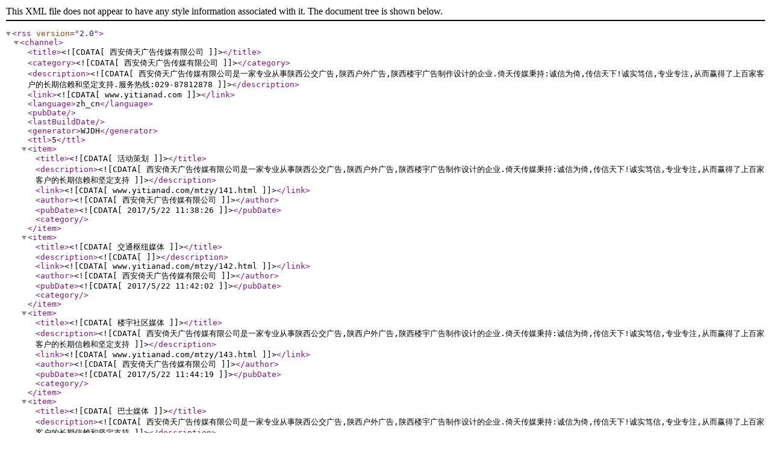

--- FILE ---
content_type: text/xml
request_url: http://yitianad.com/rss.xml
body_size: 20272
content:
<?xml version="1.0" encoding="utf-8"?><rss version="2.0"><channel><title>&lt;![CDATA[ 西安倚天广告传媒有限公司 ]]&gt;</title><category>&lt;![CDATA[ 西安倚天广告传媒有限公司 ]]&gt;</category><description>&lt;![CDATA[ 西安倚天广告传媒有限公司是一家专业从事陕西公交广告,陕西户外广告,陕西楼宇广告制作设计的企业.倚天传媒秉持:诚信为倚,传信天下!诚实笃信,专业专注,从而赢得了上百家客户的长期信赖和坚定支持.服务热线:029-87812878 ]]&gt;</description><link>&lt;![CDATA[ www.yitianad.com ]]&gt;</link><language>zh_cn</language><pubDate></pubDate><lastBuildDate></lastBuildDate><generator>WJDH</generator><ttl>5</ttl><item><title>&lt;![CDATA[ 活动策划 ]]&gt;</title><description>&lt;![CDATA[ 西安倚天广告传媒有限公司是一家专业从事陕西公交广告,陕西户外广告,陕西楼宇广告制作设计的企业.倚天传媒秉持:诚信为倚,传信天下!诚实笃信,专业专注,从而赢得了上百家客户的长期信赖和坚定支持 ]]&gt;</description><link>&lt;![CDATA[ www.yitianad.com/mtzy/141.html ]]&gt;</link><author>&lt;![CDATA[ 西安倚天广告传媒有限公司 ]]&gt;</author><pubDate>&lt;![CDATA[ 2017/5/22 11:38:26 ]]&gt;</pubDate><category></category></item><item><title>&lt;![CDATA[ 交通枢纽媒体 ]]&gt;</title><description>&lt;![CDATA[  ]]&gt;</description><link>&lt;![CDATA[ www.yitianad.com/mtzy/142.html ]]&gt;</link><author>&lt;![CDATA[ 西安倚天广告传媒有限公司 ]]&gt;</author><pubDate>&lt;![CDATA[ 2017/5/22 11:42:02 ]]&gt;</pubDate><category></category></item><item><title>&lt;![CDATA[ 楼宇社区媒体 ]]&gt;</title><description>&lt;![CDATA[ 西安倚天广告传媒有限公司是一家专业从事陕西公交广告,陕西户外广告,陕西楼宇广告制作设计的企业.倚天传媒秉持:诚信为倚,传信天下!诚实笃信,专业专注,从而赢得了上百家客户的长期信赖和坚定支持 ]]&gt;</description><link>&lt;![CDATA[ www.yitianad.com/mtzy/143.html ]]&gt;</link><author>&lt;![CDATA[ 西安倚天广告传媒有限公司 ]]&gt;</author><pubDate>&lt;![CDATA[ 2017/5/22 11:44:19 ]]&gt;</pubDate><category></category></item><item><title>&lt;![CDATA[ 巴士媒体 ]]&gt;</title><description>&lt;![CDATA[ 西安倚天广告传媒有限公司是一家专业从事陕西公交广告,陕西户外广告,陕西楼宇广告制作设计的企业.倚天传媒秉持:诚信为倚,传信天下!诚实笃信,专业专注,从而赢得了上百家客户的长期信赖和坚定支持 ]]&gt;</description><link>&lt;![CDATA[ www.yitianad.com/mtzy/144.html ]]&gt;</link><author>&lt;![CDATA[ 西安倚天广告传媒有限公司 ]]&gt;</author><pubDate>&lt;![CDATA[ 2017/5/22 11:50:52 ]]&gt;</pubDate><category></category></item><item><title>&lt;![CDATA[ 户外媒体 ]]&gt;</title><description>&lt;![CDATA[ 西安倚天广告传媒有限公司是一家专业从事陕西公交广告,陕西户外广告,陕西楼宇广告制作设计的企业.倚天传媒秉持:诚信为倚,传信天下!诚实笃信,专业专注,从而赢得了上百家客户的长期信赖和坚定支持 ]]&gt;</description><link>&lt;![CDATA[ www.yitianad.com/mtzy/145.html ]]&gt;</link><author>&lt;![CDATA[ 西安倚天广告传媒有限公司 ]]&gt;</author><pubDate>&lt;![CDATA[ 2017/5/22 11:51:52 ]]&gt;</pubDate><category></category></item><item><title>&lt;![CDATA[ 标识工程 ]]&gt;</title><description>&lt;![CDATA[ 西安倚天广告传媒有限公司是一家专业从事陕西公交广告,陕西户外广告,陕西楼宇广告制作设计的企业.倚天传媒秉持:诚信为倚,传信天下!诚实笃信,专业专注,从而赢得了上百家客户的长期信赖和坚定支持 ]]&gt;</description><link>&lt;![CDATA[ www.yitianad.com/mtzy/204.html ]]&gt;</link><author>&lt;![CDATA[ 西安倚天广告传媒有限公司 ]]&gt;</author><pubDate>&lt;![CDATA[ 2017/11/3 9:31:55 ]]&gt;</pubDate><category></category></item><item><title>&lt;![CDATA[ 网络营销 ]]&gt;</title><description>&lt;![CDATA[  ]]&gt;</description><link>&lt;![CDATA[ www.yitianad.com/mtzy/205.html ]]&gt;</link><author>&lt;![CDATA[ 西安倚天广告传媒有限公司 ]]&gt;</author><pubDate>&lt;![CDATA[ 2017/11/3 9:32:02 ]]&gt;</pubDate><category></category></item><item><title>&lt;![CDATA[ 东三环官厅立交区西北角 ]]&gt;</title><description>&lt;![CDATA[ 西安倚天广告传媒有限公司是一家专业从事陕西公交广告,陕西户外广告,陕西楼宇广告制作设计的企业.倚天传媒秉持:诚信为倚,传信天下！诚实笃信,专业专注,从而赢得了上百家客户的长期信赖和坚定支持 ]]&gt;</description><link>&lt;![CDATA[ www.yitianad.com/sx/206.html ]]&gt;</link><author>&lt;![CDATA[ 西安倚天广告传媒有限公司 ]]&gt;</author><pubDate>&lt;![CDATA[ 2017/11/11 9:38:19 ]]&gt;</pubDate><category></category></item><item><title>&lt;![CDATA[ 户外高速媒体 ]]&gt;</title><description>&lt;![CDATA[ 西安倚天广告传媒有限公司是一家专业从事陕西公交广告,陕西户外广告,陕西楼宇广告制作设计的企业.倚天传媒秉持:诚信为倚,传信天下!诚实笃信,专业专注,从而赢得了上百家客户的长期信赖和坚定支持 ]]&gt;</description><link>&lt;![CDATA[ www.yitianad.com/sx/208.html ]]&gt;</link><author>&lt;![CDATA[ 西安倚天广告传媒有限公司 ]]&gt;</author><pubDate>&lt;![CDATA[ 2017/11/11 9:49:22 ]]&gt;</pubDate><category></category></item><item><title>&lt;![CDATA[ 南绕城高速与电子正街十字K55+400东南角 ]]&gt;</title><description>&lt;![CDATA[ 西安倚天广告传媒有限公司是一家专业从事陕西公交广告,陕西户外广告,陕西楼宇广告制作设计的企业.倚天传媒秉持:诚信为倚,传信天下!诚实笃信,专业专注,从而赢得了上百家客户的长期信赖和坚定支持 ]]&gt;</description><link>&lt;![CDATA[ www.yitianad.com/sx/209.html ]]&gt;</link><author>&lt;![CDATA[ 西安倚天广告传媒有限公司 ]]&gt;</author><pubDate>&lt;![CDATA[ 2017/11/11 9:51:25 ]]&gt;</pubDate><category></category></item><item><title>&lt;![CDATA[ 南绕城高速与电子正街交叉口 ]]&gt;</title><description>&lt;![CDATA[ 西安倚天广告传媒有限公司是一家专业从事陕西公交广告,陕西户外广告,陕西楼宇广告制作设计的企业.倚天传媒秉持:诚信为倚,传信天下!诚实笃信,专业专注,从而赢得了上百家客户的长期信赖和坚定支持 ]]&gt;</description><link>&lt;![CDATA[ www.yitianad.com/sx/211.html ]]&gt;</link><author>&lt;![CDATA[ 西安倚天广告传媒有限公司 ]]&gt;</author><pubDate>&lt;![CDATA[ 2017/11/11 9:55:00 ]]&gt;</pubDate><category></category></item><item><title>&lt;![CDATA[ 公交广告的特性和优势！！ ]]&gt;</title><description>&lt;![CDATA[ 西安倚天广告传媒有限公司是一家专业从事陕西公交广告,陕西户外广告,陕西楼宇广告制作设计的企业.倚天传媒秉持:诚信为倚,传信天下!诚实笃信,专业专注,从而赢得了上百家客户的长期信赖和坚定支持 ]]&gt;</description><link>&lt;![CDATA[ www.yitianad.com/mtbd/212.html ]]&gt;</link><author>&lt;![CDATA[ 西安倚天广告传媒有限公司 ]]&gt;</author><pubDate>&lt;![CDATA[ 2017/11/11 10:31:25 ]]&gt;</pubDate><category></category></item><item><title>&lt;![CDATA[ 公交广告如何准确找到投放的定位？ ]]&gt;</title><description>&lt;![CDATA[ 西安倚天广告传媒有限公司是一家专业从事陕西公交广告,陕西户外广告,陕西楼宇广告制作设计的企业.倚天传媒秉持:诚信为倚,传信天下!诚实笃信,专业专注,从而赢得了上百家客户的长期信赖和坚定支持 ]]&gt;</description><link>&lt;![CDATA[ www.yitianad.com/xyzx/213.html ]]&gt;</link><author>&lt;![CDATA[ 西安倚天广告传媒有限公司 ]]&gt;</author><pubDate>&lt;![CDATA[ 2017/11/11 10:32:33 ]]&gt;</pubDate><category></category></item><item><title>&lt;![CDATA[ 地址：16泾河桥北路东 规格：3.45m*1.47m*2面 ]]&gt;</title><description>&lt;![CDATA[  ]]&gt;</description><link>&lt;![CDATA[ www.yitianad.com/glhctmt/760.html ]]&gt;</link><author>&lt;![CDATA[ 西安倚天广告传媒有限公司 ]]&gt;</author><pubDate>&lt;![CDATA[ 2021/10/21 16:43:53 ]]&gt;</pubDate><category></category></item><item><title>&lt;![CDATA[ 13交警大队路东 ]]&gt;</title><description>&lt;![CDATA[  ]]&gt;</description><link>&lt;![CDATA[ www.yitianad.com/glhctmt/761.html ]]&gt;</link><author>&lt;![CDATA[ 西安倚天广告传媒有限公司 ]]&gt;</author><pubDate>&lt;![CDATA[ 2021/10/21 16:49:09 ]]&gt;</pubDate><category></category></item><item><title>&lt;![CDATA[ 福银高速（西蓝段） ]]&gt;</title><description>&lt;![CDATA[  ]]&gt;</description><link>&lt;![CDATA[ www.yitianad.com/jqkfb/766.html ]]&gt;</link><author>&lt;![CDATA[ 西安倚天广告传媒有限公司 ]]&gt;</author><pubDate>&lt;![CDATA[ 2021/11/26 19:21:44 ]]&gt;</pubDate><category></category></item><item><title>&lt;![CDATA[ 福银高速（西商段） ]]&gt;</title><description>&lt;![CDATA[  ]]&gt;</description><link>&lt;![CDATA[ www.yitianad.com/jqkfb/767.html ]]&gt;</link><author>&lt;![CDATA[ 西安倚天广告传媒有限公司 ]]&gt;</author><pubDate>&lt;![CDATA[ 2021/11/26 19:28:02 ]]&gt;</pubDate><category></category></item><item><title>&lt;![CDATA[ 蓝田出口 ]]&gt;</title><description>&lt;![CDATA[  ]]&gt;</description><link>&lt;![CDATA[ www.yitianad.com/jqkfb/768.html ]]&gt;</link><author>&lt;![CDATA[ 西安倚天广告传媒有限公司 ]]&gt;</author><pubDate>&lt;![CDATA[ 2021/11/26 19:28:14 ]]&gt;</pubDate><category></category></item><item><title>&lt;![CDATA[ 西潼高速 ]]&gt;</title><description>&lt;![CDATA[  ]]&gt;</description><link>&lt;![CDATA[ www.yitianad.com/jqkfb/769.html ]]&gt;</link><author>&lt;![CDATA[ 西安倚天广告传媒有限公司 ]]&gt;</author><pubDate>&lt;![CDATA[ 2021/11/26 19:28:39 ]]&gt;</pubDate><category></category></item><item><title>&lt;![CDATA[ 西禹高速 ]]&gt;</title><description>&lt;![CDATA[  ]]&gt;</description><link>&lt;![CDATA[ www.yitianad.com/jqkfb/770.html ]]&gt;</link><author>&lt;![CDATA[ 西安倚天广告传媒有限公司 ]]&gt;</author><pubDate>&lt;![CDATA[ 2021/11/26 19:28:49 ]]&gt;</pubDate><category></category></item><item><title>&lt;![CDATA[ 西长高速 ]]&gt;</title><description>&lt;![CDATA[  ]]&gt;</description><link>&lt;![CDATA[ www.yitianad.com/jqkfb/771.html ]]&gt;</link><author>&lt;![CDATA[ 西安倚天广告传媒有限公司 ]]&gt;</author><pubDate>&lt;![CDATA[ 2021/11/26 19:28:59 ]]&gt;</pubDate><category></category></item><item><title>&lt;![CDATA[ 西延高速 ]]&gt;</title><description>&lt;![CDATA[  ]]&gt;</description><link>&lt;![CDATA[ www.yitianad.com/jqkfb/772.html ]]&gt;</link><author>&lt;![CDATA[ 西安倚天广告传媒有限公司 ]]&gt;</author><pubDate>&lt;![CDATA[ 2021/11/26 19:29:07 ]]&gt;</pubDate><category></category></item><item><title>&lt;![CDATA[ 西宝高速 ]]&gt;</title><description>&lt;![CDATA[  ]]&gt;</description><link>&lt;![CDATA[ www.yitianad.com/jqkfb/773.html ]]&gt;</link><author>&lt;![CDATA[ 西安倚天广告传媒有限公司 ]]&gt;</author><pubDate>&lt;![CDATA[ 2021/11/26 19:29:18 ]]&gt;</pubDate><category></category></item><item><title>&lt;![CDATA[ 咸旬高速 ]]&gt;</title><description>&lt;![CDATA[  ]]&gt;</description><link>&lt;![CDATA[ www.yitianad.com/jqkfb/774.html ]]&gt;</link><author>&lt;![CDATA[ 西安倚天广告传媒有限公司 ]]&gt;</author><pubDate>&lt;![CDATA[ 2021/11/26 19:29:32 ]]&gt;</pubDate><category></category></item><item><title>&lt;![CDATA[ 福银高速（西蓝段） ]]&gt;</title><description>&lt;![CDATA[  ]]&gt;</description><link>&lt;![CDATA[ www.yitianad.com/jqkfb/790.html ]]&gt;</link><author>&lt;![CDATA[ 西安倚天广告传媒有限公司 ]]&gt;</author><pubDate>&lt;![CDATA[ 2021/11/30 18:53:45 ]]&gt;</pubDate><category></category></item><item><title>&lt;![CDATA[ 陕西户外广告的作用和价值主要体现在哪里 ]]&gt;</title><description>&lt;![CDATA[ 西安倚天广告传媒有限公司是一家专业从事陕西公交广告,陕西户外广告,陕西楼宇广告制作设计的企业.倚天传媒秉持:诚信为倚,传信天下!诚实笃信,专业专注,从而赢得了上百家客户的长期信赖和坚定支持 ]]&gt;</description><link>&lt;![CDATA[ www.yitianad.com/mtbd/217.html ]]&gt;</link><author>&lt;![CDATA[ 西安倚天广告传媒有限公司 ]]&gt;</author><pubDate>&lt;![CDATA[ 2017/11/11 15:01:23 ]]&gt;</pubDate><category></category></item><item><title>&lt;![CDATA[ 百事可乐 ]]&gt;</title><description>&lt;![CDATA[ 西安倚天广告传媒有限公司是一家专业从事陕西公交广告,陕西户外广告,陕西楼宇广告制作设计的企业.倚天传媒秉持:诚信为倚,传信天下!诚实笃信,专业专注,从而赢得了上百家客户的长期信赖和坚定支持 ]]&gt;</description><link>&lt;![CDATA[ www.yitianad.com/hzkh/218.html ]]&gt;</link><author>&lt;![CDATA[ 西安倚天广告传媒有限公司 ]]&gt;</author><pubDate>&lt;![CDATA[ 2017/11/11 17:29:19 ]]&gt;</pubDate><category></category></item><item><title>&lt;![CDATA[ 比亚迪汽车 ]]&gt;</title><description>&lt;![CDATA[ 西安倚天广告传媒有限公司是一家专业从事陕西公交广告,陕西户外广告,陕西楼宇广告制作设计的企业.倚天传媒秉持:诚信为倚,传信天下!诚实笃信,专业专注,从而赢得了上百家客户的长期信赖和坚定支持 ]]&gt;</description><link>&lt;![CDATA[ www.yitianad.com/hzkh/219.html ]]&gt;</link><author>&lt;![CDATA[ 西安倚天广告传媒有限公司 ]]&gt;</author><pubDate>&lt;![CDATA[ 2017/11/11 17:30:17 ]]&gt;</pubDate><category></category></item><item><title>&lt;![CDATA[ 福田汽车 ]]&gt;</title><description>&lt;![CDATA[ 西安倚天广告传媒有限公司是一家专业从事陕西公交广告,陕西户外广告,陕西楼宇广告制作设计的企业.倚天传媒秉持:诚信为倚,传信天下!诚实笃信,专业专注,从而赢得了上百家客户的长期信赖和坚定支持 ]]&gt;</description><link>&lt;![CDATA[ www.yitianad.com/hzkh/220.html ]]&gt;</link><author>&lt;![CDATA[ 西安倚天广告传媒有限公司 ]]&gt;</author><pubDate>&lt;![CDATA[ 2017/11/11 17:30:41 ]]&gt;</pubDate><category></category></item><item><title>&lt;![CDATA[ 国美电器 ]]&gt;</title><description>&lt;![CDATA[ 西安倚天广告传媒有限公司是一家专业从事陕西公交广告,陕西户外广告,陕西楼宇广告制作设计的企业.倚天传媒秉持:诚信为倚,传信天下!诚实笃信,专业专注,从而赢得了上百家客户的长期信赖和坚定支持 ]]&gt;</description><link>&lt;![CDATA[ www.yitianad.com/hzkh/221.html ]]&gt;</link><author>&lt;![CDATA[ 西安倚天广告传媒有限公司 ]]&gt;</author><pubDate>&lt;![CDATA[ 2017/11/11 17:31:08 ]]&gt;</pubDate><category></category></item><item><title>&lt;![CDATA[ 和其正 ]]&gt;</title><description>&lt;![CDATA[ 西安倚天广告传媒有限公司是一家专业从事陕西公交广告,陕西户外广告,陕西楼宇广告制作设计的企业.倚天传媒秉持:诚信为倚,传信天下!诚实笃信,专业专注,从而赢得了上百家客户的长期信赖和坚定支持 ]]&gt;</description><link>&lt;![CDATA[ www.yitianad.com/hzkh/222.html ]]&gt;</link><author>&lt;![CDATA[ 西安倚天广告传媒有限公司 ]]&gt;</author><pubDate>&lt;![CDATA[ 2017/11/11 17:31:30 ]]&gt;</pubDate><category></category></item><item><title>&lt;![CDATA[ 康师傅 ]]&gt;</title><description>&lt;![CDATA[ 西安倚天广告传媒有限公司是一家专业从事陕西公交广告,陕西户外广告,陕西楼宇广告制作设计的企业.倚天传媒秉持:诚信为倚,传信天下!诚实笃信,专业专注,从而赢得了上百家客户的长期信赖和坚定支持 ]]&gt;</description><link>&lt;![CDATA[ www.yitianad.com/hzkh/223.html ]]&gt;</link><author>&lt;![CDATA[ 西安倚天广告传媒有限公司 ]]&gt;</author><pubDate>&lt;![CDATA[ 2017/11/11 17:31:53 ]]&gt;</pubDate><category></category></item><item><title>&lt;![CDATA[ 泸州老窖 ]]&gt;</title><description>&lt;![CDATA[ 西安倚天广告传媒有限公司是一家专业从事陕西公交广告,陕西户外广告,陕西楼宇广告制作设计的企业.倚天传媒秉持:诚信为倚,传信天下!诚实笃信,专业专注,从而赢得了上百家客户的长期信赖和坚定支持 ]]&gt;</description><link>&lt;![CDATA[ www.yitianad.com/hzkh/224.html ]]&gt;</link><author>&lt;![CDATA[ 西安倚天广告传媒有限公司 ]]&gt;</author><pubDate>&lt;![CDATA[ 2017/11/11 17:32:19 ]]&gt;</pubDate><category></category></item><item><title>&lt;![CDATA[ 沃尔玛 ]]&gt;</title><description>&lt;![CDATA[ 西安倚天广告传媒有限公司是一家专业从事陕西公交广告,陕西户外广告,陕西楼宇广告制作设计的企业.倚天传媒秉持:诚信为倚,传信天下!诚实笃信,专业专注,从而赢得了上百家客户的长期信赖和坚定支持 ]]&gt;</description><link>&lt;![CDATA[ www.yitianad.com/hzkh/225.html ]]&gt;</link><author>&lt;![CDATA[ 西安倚天广告传媒有限公司 ]]&gt;</author><pubDate>&lt;![CDATA[ 2017/11/11 17:32:42 ]]&gt;</pubDate><category></category></item><item><title>&lt;![CDATA[ 西凤酒 ]]&gt;</title><description>&lt;![CDATA[ 西安倚天广告传媒有限公司是一家专业从事陕西公交广告,陕西户外广告,陕西楼宇广告制作设计的企业.倚天传媒秉持:诚信为倚,传信天下!诚实笃信,专业专注,从而赢得了上百家客户的长期信赖和坚定支持 ]]&gt;</description><link>&lt;![CDATA[ www.yitianad.com/hzkh/226.html ]]&gt;</link><author>&lt;![CDATA[ 西安倚天广告传媒有限公司 ]]&gt;</author><pubDate>&lt;![CDATA[ 2017/11/11 17:33:30 ]]&gt;</pubDate><category></category></item><item><title>&lt;![CDATA[ 兴业银行 ]]&gt;</title><description>&lt;![CDATA[ 西安倚天广告传媒有限公司是一家专业从事陕西公交广告,陕西户外广告,陕西楼宇广告制作设计的企业.倚天传媒秉持:诚信为倚,传信天下!诚实笃信,专业专注,从而赢得了上百家客户的长期信赖和坚定支持 ]]&gt;</description><link>&lt;![CDATA[ www.yitianad.com/hzkh/227.html ]]&gt;</link><author>&lt;![CDATA[ 西安倚天广告传媒有限公司 ]]&gt;</author><pubDate>&lt;![CDATA[ 2017/11/11 17:33:52 ]]&gt;</pubDate><category></category></item><item><title>&lt;![CDATA[ 户外广告策划方案及流程 ]]&gt;</title><description>&lt;![CDATA[ 西安倚天广告传媒有限公司是一家专业从事陕西公交广告,陕西户外广告,陕西楼宇广告制作设计的企业.倚天传媒秉持:诚信为倚,传信天下!诚实笃信,专业专注,从而赢得了上百家客户的长期信赖和坚定支持 ]]&gt;</description><link>&lt;![CDATA[ www.yitianad.com/cjwt/230.html ]]&gt;</link><author>&lt;![CDATA[ 西安倚天广告传媒有限公司 ]]&gt;</author><pubDate>&lt;![CDATA[ 2017/11/13 14:44:25 ]]&gt;</pubDate><category></category></item><item><title>&lt;![CDATA[ 陕西楼宇广告机的宣传优势 ]]&gt;</title><description>&lt;![CDATA[ 西安倚天广告传媒有限公司是一家专业从事陕西公交广告,陕西户外广告,陕西楼宇广告制作设计的企业.倚天传媒秉持:诚信为倚,传信天下!诚实笃信,专业专注,从而赢得了上百家客户的长期信赖和坚定支持 ]]&gt;</description><link>&lt;![CDATA[ www.yitianad.com/cjwt/231.html ]]&gt;</link><author>&lt;![CDATA[ 西安倚天广告传媒有限公司 ]]&gt;</author><pubDate>&lt;![CDATA[ 2017/11/13 14:48:18 ]]&gt;</pubDate><category></category></item><item><title>&lt;![CDATA[ 渭南2路公交车广告 ]]&gt;</title><description>&lt;![CDATA[ 西安倚天广告传媒有限公司是一家专业从事陕西公交广告,陕西户外广告,陕西楼宇广告制作设计的企业.倚天传媒秉持:诚信为倚,传信天下!诚实笃信,专业专注,从而赢得了上百家客户的长期信赖和坚定支持. ]]&gt;</description><link>&lt;![CDATA[ www.yitianad.com/sx/269.html ]]&gt;</link><author>&lt;![CDATA[ 西安倚天广告传媒有限公司 ]]&gt;</author><pubDate>&lt;![CDATA[ 2017/11/24 11:23:49 ]]&gt;</pubDate><category></category></item><item><title>&lt;![CDATA[ 西安400路公交车康师傅绿茶广告 ]]&gt;</title><description>&lt;![CDATA[  ]]&gt;</description><link>&lt;![CDATA[ www.yitianad.com/sx/271.html ]]&gt;</link><author>&lt;![CDATA[ 西安倚天广告传媒有限公司 ]]&gt;</author><pubDate>&lt;![CDATA[ 2017/11/24 11:30:18 ]]&gt;</pubDate><category></category></item><item><title>&lt;![CDATA[ 西安公交媒体 ]]&gt;</title><description>&lt;![CDATA[ 西安倚天广告传媒有限公司是一家专业从事陕西公交广告,陕西户外广告,陕西楼宇广告制作设计的企业.倚天传媒秉持:诚信为倚,传信天下!诚实笃信,专业专注,从而赢得了上百家客户的长期信赖和坚定支持. ]]&gt;</description><link>&lt;![CDATA[ www.yitianad.com/sx/273.html ]]&gt;</link><author>&lt;![CDATA[ 西安倚天广告传媒有限公司 ]]&gt;</author><pubDate>&lt;![CDATA[ 2017/11/24 11:39:24 ]]&gt;</pubDate><category></category></item><item><title>&lt;![CDATA[ 福银高速（西商段） ]]&gt;</title><description>&lt;![CDATA[  ]]&gt;</description><link>&lt;![CDATA[ www.yitianad.com/jqkfb/791.html ]]&gt;</link><author>&lt;![CDATA[ 西安倚天广告传媒有限公司 ]]&gt;</author><pubDate>&lt;![CDATA[ 2021/11/30 19:06:46 ]]&gt;</pubDate><category></category></item><item><title>&lt;![CDATA[ 嘉峪关盖乐世大牌广告 ]]&gt;</title><description>&lt;![CDATA[ 西安倚天广告传媒有限公司是一家专业从事陕西公交广告,陕西户外广告,陕西楼宇广告制作设计的企业.倚天传媒秉持:诚信为倚,传信天下!诚实笃信,专业专注,从而赢得了上百家客户的长期信赖和坚定支持 ]]&gt;</description><link>&lt;![CDATA[ www.yitianad.com/gs/274.html ]]&gt;</link><author>&lt;![CDATA[ 西安倚天广告传媒有限公司 ]]&gt;</author><pubDate>&lt;![CDATA[ 2017/11/27 10:24:55 ]]&gt;</pubDate><category></category></item><item><title>&lt;![CDATA[ 甘肃嘉峪关广告牌 ]]&gt;</title><description>&lt;![CDATA[ 西安倚天广告传媒有限公司是一家专业从事陕西公交广告,陕西户外广告,陕西楼宇广告制作设计的企业.倚天传媒秉持:诚信为倚,传信天下!诚实笃信,专业专注,从而赢得了上百家客户的长期信赖和坚定支持 ]]&gt;</description><link>&lt;![CDATA[ www.yitianad.com/gs/275.html ]]&gt;</link><author>&lt;![CDATA[ 西安倚天广告传媒有限公司 ]]&gt;</author><pubDate>&lt;![CDATA[ 2017/11/27 10:56:51 ]]&gt;</pubDate><category></category></item><item><title>&lt;![CDATA[ 甘肃嘉峪关联通广场广告 ]]&gt;</title><description>&lt;![CDATA[ 西安倚天广告传媒有限公司是一家专业从事陕西公交广告,陕西户外广告,陕西楼宇广告制作设计的企业.倚天传媒秉持:诚信为倚,传信天下!诚实笃信,专业专注,从而赢得了上百家客户的长期信赖和坚定支持 ]]&gt;</description><link>&lt;![CDATA[ www.yitianad.com/gs/276.html ]]&gt;</link><author>&lt;![CDATA[ 西安倚天广告传媒有限公司 ]]&gt;</author><pubDate>&lt;![CDATA[ 2017/11/27 10:57:57 ]]&gt;</pubDate><category></category></item><item><title>&lt;![CDATA[ 甘肃酒泉盖乐世广告牌 ]]&gt;</title><description>&lt;![CDATA[ 西安倚天广告传媒有限公司是一家专业从事陕西公交广告,陕西户外广告,陕西楼宇广告制作设计的企业.倚天传媒秉持:诚信为倚,传信天下!诚实笃信,专业专注,从而赢得了上百家客户的长期信赖和坚定支持 ]]&gt;</description><link>&lt;![CDATA[ www.yitianad.com/gs/277.html ]]&gt;</link><author>&lt;![CDATA[ 西安倚天广告传媒有限公司 ]]&gt;</author><pubDate>&lt;![CDATA[ 2017/11/27 10:59:10 ]]&gt;</pubDate><category></category></item><item><title>&lt;![CDATA[ 甘肃酒泉户外广告 ]]&gt;</title><description>&lt;![CDATA[ 西安倚天广告传媒有限公司是一家专业从事陕西公交广告,陕西户外广告,陕西楼宇广告制作设计的企业.倚天传媒秉持:诚信为倚,传信天下!诚实笃信,专业专注,从而赢得了上百家客户的长期信赖和坚定支持 ]]&gt;</description><link>&lt;![CDATA[ www.yitianad.com/gs/278.html ]]&gt;</link><author>&lt;![CDATA[ 西安倚天广告传媒有限公司 ]]&gt;</author><pubDate>&lt;![CDATA[ 2017/11/27 11:00:47 ]]&gt;</pubDate><category></category></item><item><title>&lt;![CDATA[ 甘肃兰州万商LED屏 ]]&gt;</title><description>&lt;![CDATA[ 西安倚天广告传媒有限公司是一家专业从事陕西公交广告,陕西户外广告,陕西楼宇广告制作设计的企业.倚天传媒秉持:诚信为倚,传信天下!诚实笃信,专业专注,从而赢得了上百家客户的长期信赖和坚定支持 ]]&gt;</description><link>&lt;![CDATA[ www.yitianad.com/gs/280.html ]]&gt;</link><author>&lt;![CDATA[ 西安倚天广告传媒有限公司 ]]&gt;</author><pubDate>&lt;![CDATA[ 2017/11/27 11:03:54 ]]&gt;</pubDate><category></category></item><item><title>&lt;![CDATA[ 甘肃兰州体育馆LED屏 ]]&gt;</title><description>&lt;![CDATA[ 西安倚天广告传媒有限公司是一家专业从事陕西公交广告,陕西户外广告,陕西楼宇广告制作设计的企业.倚天传媒秉持:诚信为倚,传信天下!诚实笃信,专业专注,从而赢得了上百家客户的长期信赖和坚定支持 ]]&gt;</description><link>&lt;![CDATA[ www.yitianad.com/gs/281.html ]]&gt;</link><author>&lt;![CDATA[ 西安倚天广告传媒有限公司 ]]&gt;</author><pubDate>&lt;![CDATA[ 2017/11/27 11:05:21 ]]&gt;</pubDate><category></category></item><item><title>&lt;![CDATA[ 甘肃兰州宏丰大厦广告 ]]&gt;</title><description>&lt;![CDATA[ 西安倚天广告传媒有限公司是一家专业从事陕西公交广告,陕西户外广告,陕西楼宇广告制作设计的企业.倚天传媒秉持:诚信为倚,传信天下!诚实笃信,专业专注,从而赢得了上百家客户的长期信赖和坚定支持 ]]&gt;</description><link>&lt;![CDATA[ www.yitianad.com/gs/282.html ]]&gt;</link><author>&lt;![CDATA[ 西安倚天广告传媒有限公司 ]]&gt;</author><pubDate>&lt;![CDATA[ 2017/11/27 11:07:06 ]]&gt;</pubDate><category></category></item><item><title>&lt;![CDATA[ 兰州电信户外大牌 ]]&gt;</title><description>&lt;![CDATA[ 西安倚天广告传媒有限公司是一家专业从事陕西公交广告,陕西户外广告,陕西楼宇广告制作设计的企业.倚天传媒秉持:诚信为倚,传信天下!诚实笃信,专业专注,从而赢得了上百家客户的长期信赖和坚定支持 ]]&gt;</description><link>&lt;![CDATA[ www.yitianad.com/gs/284.html ]]&gt;</link><author>&lt;![CDATA[ 西安倚天广告传媒有限公司 ]]&gt;</author><pubDate>&lt;![CDATA[ 2017/11/27 11:09:30 ]]&gt;</pubDate><category></category></item><item><title>&lt;![CDATA[ 兰州庆阳世纪商厦 ]]&gt;</title><description>&lt;![CDATA[ 西安倚天广告传媒有限公司是一家专业从事陕西公交广告,陕西户外广告,陕西楼宇广告制作设计的企业.倚天传媒秉持:诚信为倚,传信天下!诚实笃信,专业专注,从而赢得了上百家客户的长期信赖和坚定支持 ]]&gt;</description><link>&lt;![CDATA[ www.yitianad.com/gs/285.html ]]&gt;</link><author>&lt;![CDATA[ 西安倚天广告传媒有限公司 ]]&gt;</author><pubDate>&lt;![CDATA[ 2017/11/27 11:12:30 ]]&gt;</pubDate><category></category></item><item><title>&lt;![CDATA[ 兰州公交媒体 ]]&gt;</title><description>&lt;![CDATA[ 西安倚天广告传媒有限公司是一家专业从事陕西公交广告,陕西户外广告,陕西楼宇广告制作设计的企业.倚天传媒秉持:诚信为倚,传信天下!诚实笃信,专业专注,从而赢得了上百家客户的长期信赖和坚定支持 ]]&gt;</description><link>&lt;![CDATA[ www.yitianad.com/gs/286.html ]]&gt;</link><author>&lt;![CDATA[ 西安倚天广告传媒有限公司 ]]&gt;</author><pubDate>&lt;![CDATA[ 2017/11/27 11:13:05 ]]&gt;</pubDate><category></category></item><item><title>&lt;![CDATA[ 天水电信大牌广告 ]]&gt;</title><description>&lt;![CDATA[ 西安倚天广告传媒有限公司是一家专业从事陕西公交广告,陕西户外广告,陕西楼宇广告制作设计的企业.倚天传媒秉持:诚信为倚,传信天下!诚实笃信,专业专注,从而赢得了上百家客户的长期信赖和坚定支持 ]]&gt;</description><link>&lt;![CDATA[ www.yitianad.com/gs/288.html ]]&gt;</link><author>&lt;![CDATA[ 西安倚天广告传媒有限公司 ]]&gt;</author><pubDate>&lt;![CDATA[ 2017/11/27 11:37:22 ]]&gt;</pubDate><category></category></item><item><title>&lt;![CDATA[ 甘肃张掖广告 ]]&gt;</title><description>&lt;![CDATA[ 西安倚天广告传媒有限公司是一家专业从事陕西公交广告,陕西户外广告,陕西楼宇广告制作设计的企业.倚天传媒秉持:诚信为倚,传信天下!诚实笃信,专业专注,从而赢得了上百家客户的长期信赖和坚定支持 ]]&gt;</description><link>&lt;![CDATA[ www.yitianad.com/gs/289.html ]]&gt;</link><author>&lt;![CDATA[ 西安倚天广告传媒有限公司 ]]&gt;</author><pubDate>&lt;![CDATA[ 2017/11/27 11:38:13 ]]&gt;</pubDate><category></category></item><item><title>&lt;![CDATA[ 天水市候车亭 ]]&gt;</title><description>&lt;![CDATA[ 西安倚天广告传媒有限公司是一家专业从事陕西公交广告,陕西户外广告,陕西楼宇广告制作设计的企业.倚天传媒秉持:诚信为倚,传信天下!诚实笃信,专业专注,从而赢得了上百家客户的长期信赖和坚定支持 ]]&gt;</description><link>&lt;![CDATA[ www.yitianad.com/gs/290.html ]]&gt;</link><author>&lt;![CDATA[ 西安倚天广告传媒有限公司 ]]&gt;</author><pubDate>&lt;![CDATA[ 2017/11/27 13:41:50 ]]&gt;</pubDate><category></category></item><item><title>&lt;![CDATA[ 青海西宁户外广告 ]]&gt;</title><description>&lt;![CDATA[ 西安倚天广告传媒有限公司是一家专业从事陕西公交广告,陕西户外广告,陕西楼宇广告制作设计的企业.倚天传媒秉持:诚信为倚,传信天下!诚实笃信,专业专注,从而赢得了上百家客户的长期信赖和坚定支持 ]]&gt;</description><link>&lt;![CDATA[ www.yitianad.com/qh/291.html ]]&gt;</link><author>&lt;![CDATA[ 西安倚天广告传媒有限公司 ]]&gt;</author><pubDate>&lt;![CDATA[ 2017/11/27 13:44:19 ]]&gt;</pubDate><category></category></item><item><title>&lt;![CDATA[ 西宁户外大牌 ]]&gt;</title><description>&lt;![CDATA[ 西安倚天广告传媒有限公司是一家专业从事陕西公交广告,陕西户外广告,陕西楼宇广告制作设计的企业.倚天传媒秉持:诚信为倚,传信天下!诚实笃信,专业专注,从而赢得了上百家客户的长期信赖和坚定支持 ]]&gt;</description><link>&lt;![CDATA[ www.yitianad.com/qh/292.html ]]&gt;</link><author>&lt;![CDATA[ 西安倚天广告传媒有限公司 ]]&gt;</author><pubDate>&lt;![CDATA[ 2017/11/27 13:46:45 ]]&gt;</pubDate><category></category></item><item><title>&lt;![CDATA[ 西宁康师傅冰红茶公交媒体 ]]&gt;</title><description>&lt;![CDATA[ 西安倚天广告传媒有限公司是一家专业从事陕西公交广告,陕西户外广告,陕西楼宇广告制作设计的企业.倚天传媒秉持:诚信为倚,传信天下!诚实笃信,专业专注,从而赢得了上百家客户的长期信赖和坚定支持. ]]&gt;</description><link>&lt;![CDATA[ www.yitianad.com/qh/293.html ]]&gt;</link><author>&lt;![CDATA[ 西安倚天广告传媒有限公司 ]]&gt;</author><pubDate>&lt;![CDATA[ 2017/11/27 13:49:13 ]]&gt;</pubDate><category></category></item><item><title>&lt;![CDATA[ 青海西宁康师傅绿茶公交媒体 ]]&gt;</title><description>&lt;![CDATA[ 西安倚天广告传媒有限公司是一家专业从事陕西公交广告,陕西户外广告,陕西楼宇广告制作设计的企业.倚天传媒秉持:诚信为倚,传信天下!诚实笃信,专业专注,从而赢得了上百家客户的长期信赖和坚定支持 ]]&gt;</description><link>&lt;![CDATA[ www.yitianad.com/qh/294.html ]]&gt;</link><author>&lt;![CDATA[ 西安倚天广告传媒有限公司 ]]&gt;</author><pubDate>&lt;![CDATA[ 2017/11/27 13:51:59 ]]&gt;</pubDate><category></category></item><item><title>&lt;![CDATA[ 青海西宁康师傅茉莉茶公交媒体 ]]&gt;</title><description>&lt;![CDATA[ 西安倚天广告传媒有限公司是一家专业从事陕西公交广告,陕西户外广告,陕西楼宇广告制作设计的企业.倚天传媒秉持:诚信为倚,传信天下!诚实笃信,专业专注,从而赢得了上百家客户的长期信赖和坚定支持 ]]&gt;</description><link>&lt;![CDATA[ www.yitianad.com/qh/295.html ]]&gt;</link><author>&lt;![CDATA[ 西安倚天广告传媒有限公司 ]]&gt;</author><pubDate>&lt;![CDATA[ 2017/11/27 13:55:19 ]]&gt;</pubDate><category></category></item><item><title>&lt;![CDATA[ 西宁康师傅优悦矿泉水公交媒体 ]]&gt;</title><description>&lt;![CDATA[ 西安倚天广告传媒有限公司是一家专业从事陕西公交广告,陕西户外广告,陕西楼宇广告制作设计的企业.倚天传媒秉持:诚信为倚,传信天下!诚实笃信,专业专注,从而赢得了上百家客户的长期信赖和坚定支持 ]]&gt;</description><link>&lt;![CDATA[ www.yitianad.com/qh/296.html ]]&gt;</link><author>&lt;![CDATA[ 西安倚天广告传媒有限公司 ]]&gt;</author><pubDate>&lt;![CDATA[ 2017/11/27 14:02:30 ]]&gt;</pubDate><category></category></item><item><title>&lt;![CDATA[ 西宁户外大牌 ]]&gt;</title><description>&lt;![CDATA[ 西安倚天广告传媒有限公司是一家专业从事陕西公交广告,陕西户外广告,陕西楼宇广告制作设计的企业.倚天传媒秉持:诚信为倚,传信天下!诚实笃信,专业专注,从而赢得了上百家客户的长期信赖和坚定支持 ]]&gt;</description><link>&lt;![CDATA[ www.yitianad.com/qh/297.html ]]&gt;</link><author>&lt;![CDATA[ 西安倚天广告传媒有限公司 ]]&gt;</author><pubDate>&lt;![CDATA[ 2017/11/27 14:04:56 ]]&gt;</pubDate><category></category></item><item><title>&lt;![CDATA[ 宁夏吴忠户外广告牌 ]]&gt;</title><description>&lt;![CDATA[ 西安倚天广告传媒有限公司是一家专业从事陕西公交广告,陕西户外广告,陕西楼宇广告制作设计的企业.倚天传媒秉持:诚信为倚,传信天下!诚实笃信,专业专注,从而赢得了上百家客户的长期信赖和坚定支持 ]]&gt;</description><link>&lt;![CDATA[ www.yitianad.com/nx/298.html ]]&gt;</link><author>&lt;![CDATA[ 西安倚天广告传媒有限公司 ]]&gt;</author><pubDate>&lt;![CDATA[ 2017/11/27 14:08:04 ]]&gt;</pubDate><category></category></item><item><title>&lt;![CDATA[ 银川户外大牌 ]]&gt;</title><description>&lt;![CDATA[ 西安倚天广告传媒有限公司是一家专业从事陕西公交广告,陕西户外广告,陕西楼宇广告制作设计的企业.倚天传媒秉持:诚信为倚,传信天下!诚实笃信,专业专注,从而赢得了上百家客户的长期信赖和坚定支持 ]]&gt;</description><link>&lt;![CDATA[ www.yitianad.com/nx/300.html ]]&gt;</link><author>&lt;![CDATA[ 西安倚天广告传媒有限公司 ]]&gt;</author><pubDate>&lt;![CDATA[ 2017/11/27 14:13:57 ]]&gt;</pubDate><category></category></item><item><title>&lt;![CDATA[ 银川电信户外广告 ]]&gt;</title><description>&lt;![CDATA[ 西安倚天广告传媒有限公司是一家专业从事陕西公交广告,陕西户外广告,陕西楼宇广告制作设计的企业.倚天传媒秉持:诚信为倚,传信天下!诚实笃信,专业专注,从而赢得了上百家客户的长期信赖和坚定支持 ]]&gt;</description><link>&lt;![CDATA[ www.yitianad.com/nx/301.html ]]&gt;</link><author>&lt;![CDATA[ 西安倚天广告传媒有限公司 ]]&gt;</author><pubDate>&lt;![CDATA[ 2017/11/27 14:15:35 ]]&gt;</pubDate><category></category></item><item><title>&lt;![CDATA[ 银川电信户外广告牌 ]]&gt;</title><description>&lt;![CDATA[ 西安倚天广告传媒有限公司是一家专业从事陕西公交广告,陕西户外广告,陕西楼宇广告制作设计的企业.倚天传媒秉持:诚信为倚,传信天下!诚实笃信,专业专注,从而赢得了上百家客户的长期信赖和坚定支持 ]]&gt;</description><link>&lt;![CDATA[ www.yitianad.com/nx/302.html ]]&gt;</link><author>&lt;![CDATA[ 西安倚天广告传媒有限公司 ]]&gt;</author><pubDate>&lt;![CDATA[ 2017/11/27 14:16:15 ]]&gt;</pubDate><category></category></item><item><title>&lt;![CDATA[ 宁夏户外广告牌 ]]&gt;</title><description>&lt;![CDATA[ 西安倚天广告传媒有限公司是一家专业从事陕西公交广告,陕西户外广告,陕西楼宇广告制作设计的企业.倚天传媒秉持:诚信为倚,传信天下!诚实笃信,专业专注,从而赢得了上百家客户的长期信赖和坚定支持 ]]&gt;</description><link>&lt;![CDATA[ www.yitianad.com/nx/303.html ]]&gt;</link><author>&lt;![CDATA[ 西安倚天广告传媒有限公司 ]]&gt;</author><pubDate>&lt;![CDATA[ 2017/11/27 14:18:10 ]]&gt;</pubDate><category></category></item><item><title>&lt;![CDATA[ 宁夏银川户外广告 ]]&gt;</title><description>&lt;![CDATA[ 西安倚天广告传媒有限公司是一家专业从事陕西公交广告,陕西户外广告,陕西楼宇广告制作设计的企业.倚天传媒秉持:诚信为倚,传信天下!诚实笃信,专业专注,从而赢得了上百家客户的长期信赖和坚定支持 ]]&gt;</description><link>&lt;![CDATA[ www.yitianad.com/nx/304.html ]]&gt;</link><author>&lt;![CDATA[ 西安倚天广告传媒有限公司 ]]&gt;</author><pubDate>&lt;![CDATA[ 2017/11/27 14:20:36 ]]&gt;</pubDate><category></category></item><item><title>&lt;![CDATA[ 2019年度优秀合作机构奖 ]]&gt;</title><description>&lt;![CDATA[  ]]&gt;</description><link>&lt;![CDATA[ www.yitianad.com/yxzz/810.html ]]&gt;</link><author>&lt;![CDATA[ 西安倚天广告传媒有限公司 ]]&gt;</author><pubDate>&lt;![CDATA[ 2021/12/2 16:48:20 ]]&gt;</pubDate><category></category></item><item><title>&lt;![CDATA[ 2017四路国际少儿艺术金丝奖 ]]&gt;</title><description>&lt;![CDATA[  ]]&gt;</description><link>&lt;![CDATA[ www.yitianad.com/yxzz/811.html ]]&gt;</link><author>&lt;![CDATA[ 西安倚天广告传媒有限公司 ]]&gt;</author><pubDate>&lt;![CDATA[ 2021/12/2 16:52:10 ]]&gt;</pubDate><category></category></item><item><title>&lt;![CDATA[ 喜报！祝贺倚天再获地铁14号线（机场线）广告媒体独家经营权 ]]&gt;</title><description>&lt;![CDATA[  ]]&gt;</description><link>&lt;![CDATA[ www.yitianad.com/jqkfb/812.html ]]&gt;</link><author>&lt;![CDATA[ 西安倚天广告传媒有限公司 ]]&gt;</author><pubDate>&lt;![CDATA[ 2021/12/10 18:09:53 ]]&gt;</pubDate><category></category></item><item><title>&lt;![CDATA[ 白水苹果/仓颉庙 ]]&gt;</title><description>&lt;![CDATA[  ]]&gt;</description><link>&lt;![CDATA[ www.yitianad.com/tmq/905.html ]]&gt;</link><author>&lt;![CDATA[ 西安倚天广告传媒有限公司 ]]&gt;</author><pubDate>&lt;![CDATA[ 2025/4/11 16:26:24 ]]&gt;</pubDate><category></category></item><item><title>&lt;![CDATA[ 和平村新城吾悦广场精神堡垒制作 ]]&gt;</title><description>&lt;![CDATA[  ]]&gt;</description><link>&lt;![CDATA[ www.yitianad.com/bsgc/826.html ]]&gt;</link><author>&lt;![CDATA[ 西安倚天广告传媒有限公司 ]]&gt;</author><pubDate>&lt;![CDATA[ 2022/7/29 15:00:51 ]]&gt;</pubDate><category></category></item><item><title>&lt;![CDATA[ 渭南蒲城公交 ]]&gt;</title><description>&lt;![CDATA[  ]]&gt;</description><link>&lt;![CDATA[ www.yitianad.com/snbsmt/827.html ]]&gt;</link><author>&lt;![CDATA[ 西安倚天广告传媒有限公司 ]]&gt;</author><pubDate>&lt;![CDATA[ 2022/7/29 15:12:52 ]]&gt;</pubDate><category></category></item><item><title>&lt;![CDATA[ 看板 ]]&gt;</title><description>&lt;![CDATA[  ]]&gt;</description><link>&lt;![CDATA[ www.yitianad.com/kb/828.html ]]&gt;</link><author>&lt;![CDATA[ 西安倚天广告传媒有限公司 ]]&gt;</author><pubDate>&lt;![CDATA[ 2022/7/29 15:22:10 ]]&gt;</pubDate><category></category></item><item><title>&lt;![CDATA[ 看板 ]]&gt;</title><description>&lt;![CDATA[  ]]&gt;</description><link>&lt;![CDATA[ www.yitianad.com/kb/829.html ]]&gt;</link><author>&lt;![CDATA[ 西安倚天广告传媒有限公司 ]]&gt;</author><pubDate>&lt;![CDATA[ 2022/7/29 15:22:59 ]]&gt;</pubDate><category></category></item><item><title>&lt;![CDATA[ 看板 ]]&gt;</title><description>&lt;![CDATA[  ]]&gt;</description><link>&lt;![CDATA[ www.yitianad.com/kb/830.html ]]&gt;</link><author>&lt;![CDATA[ 西安倚天广告传媒有限公司 ]]&gt;</author><pubDate>&lt;![CDATA[ 2022/7/29 15:25:39 ]]&gt;</pubDate><category></category></item><item><title>&lt;![CDATA[ 拉手环 ]]&gt;</title><description>&lt;![CDATA[  ]]&gt;</description><link>&lt;![CDATA[ www.yitianad.com/lsh/832.html ]]&gt;</link><author>&lt;![CDATA[ 西安倚天广告传媒有限公司 ]]&gt;</author><pubDate>&lt;![CDATA[ 2022/7/29 15:33:52 ]]&gt;</pubDate><category></category></item><item><title>&lt;![CDATA[ 西商高速K1516+550 ]]&gt;</title><description>&lt;![CDATA[  ]]&gt;</description><link>&lt;![CDATA[ www.yitianad.com/hsgsxld/836.html ]]&gt;</link><author>&lt;![CDATA[ 西安倚天广告传媒有限公司 ]]&gt;</author><pubDate>&lt;![CDATA[ 2024/12/13 16:58:10 ]]&gt;</pubDate><category></category></item><item><title>&lt;![CDATA[ 开源证券-品牌墙贴 ]]&gt;</title><description>&lt;![CDATA[  ]]&gt;</description><link>&lt;![CDATA[ www.yitianad.com/tmq/908.html ]]&gt;</link><author>&lt;![CDATA[ 西安倚天广告传媒有限公司 ]]&gt;</author><pubDate>&lt;![CDATA[ 2025/4/11 16:28:03 ]]&gt;</pubDate><category></category></item><item><title>&lt;![CDATA[ 云起时-梯楣灯箱 ]]&gt;</title><description>&lt;![CDATA[  ]]&gt;</description><link>&lt;![CDATA[ www.yitianad.com/tmq/909.html ]]&gt;</link><author>&lt;![CDATA[ 西安倚天广告传媒有限公司 ]]&gt;</author><pubDate>&lt;![CDATA[ 2025/4/11 16:28:49 ]]&gt;</pubDate><category></category></item><item><title>&lt;![CDATA[ 白水苹果-仓颉庙 ]]&gt;</title><description>&lt;![CDATA[  ]]&gt;</description><link>&lt;![CDATA[ www.yitianad.com/tmq/911.html ]]&gt;</link><author>&lt;![CDATA[ 西安倚天广告传媒有限公司 ]]&gt;</author><pubDate>&lt;![CDATA[ 2025/4/11 16:29:32 ]]&gt;</pubDate><category></category></item><item><title>&lt;![CDATA[ 福银高速（西蓝段） ]]&gt;</title><description>&lt;![CDATA[  ]]&gt;</description><link>&lt;![CDATA[ www.yitianad.com/tmq/912.html ]]&gt;</link><author>&lt;![CDATA[ 西安倚天广告传媒有限公司 ]]&gt;</author><pubDate>&lt;![CDATA[ 2025/4/11 16:30:18 ]]&gt;</pubDate><category></category></item><item><title>&lt;![CDATA[ 蓝商高速（商洛东收费站）K9+950 ]]&gt;</title><description>&lt;![CDATA[  ]]&gt;</description><link>&lt;![CDATA[ www.yitianad.com/tmq/913.html ]]&gt;</link><author>&lt;![CDATA[ 西安倚天广告传媒有限公司 ]]&gt;</author><pubDate>&lt;![CDATA[ 2025/4/11 16:31:06 ]]&gt;</pubDate><category></category></item><item><title>&lt;![CDATA[ 白水苹果 ]]&gt;</title><description>&lt;![CDATA[  ]]&gt;</description><link>&lt;![CDATA[ www.yitianad.com/cmct/916.html ]]&gt;</link><author>&lt;![CDATA[ 西安倚天广告传媒有限公司 ]]&gt;</author><pubDate>&lt;![CDATA[ 2025/4/14 15:31:10 ]]&gt;</pubDate><category></category></item><item><title>&lt;![CDATA[ 福银高速（西蓝段） ]]&gt;</title><description>&lt;![CDATA[  ]]&gt;</description><link>&lt;![CDATA[ www.yitianad.com/xhgsmt/813.html ]]&gt;</link><author>&lt;![CDATA[ 西安倚天广告传媒有限公司 ]]&gt;</author><pubDate>&lt;![CDATA[ 2021/12/13 16:43:06 ]]&gt;</pubDate><category></category></item><item><title>&lt;![CDATA[ 福银高速（西商段） ]]&gt;</title><description>&lt;![CDATA[  ]]&gt;</description><link>&lt;![CDATA[ www.yitianad.com/xhgsmt/814.html ]]&gt;</link><author>&lt;![CDATA[ 西安倚天广告传媒有限公司 ]]&gt;</author><pubDate>&lt;![CDATA[ 2021/12/13 16:47:52 ]]&gt;</pubDate><category></category></item><item><title>&lt;![CDATA[ 环保全包车 ]]&gt;</title><description>&lt;![CDATA[  ]]&gt;</description><link>&lt;![CDATA[ www.yitianad.com/quanbaoche/835.html ]]&gt;</link><author>&lt;![CDATA[ 西安倚天广告传媒有限公司 ]]&gt;</author><pubDate>&lt;![CDATA[ 2022/7/29 15:43:04 ]]&gt;</pubDate><category></category></item><item><title>&lt;![CDATA[ 西商高速棣花古镇出入口K1383+500 ]]&gt;</title><description>&lt;![CDATA[  ]]&gt;</description><link>&lt;![CDATA[ www.yitianad.com/hsgsxld/837.html ]]&gt;</link><author>&lt;![CDATA[ 西安倚天广告传媒有限公司 ]]&gt;</author><pubDate>&lt;![CDATA[ 2024/12/13 17:44:33 ]]&gt;</pubDate><category></category></item><item><title>&lt;![CDATA[ 奇瑞汽车 ]]&gt;</title><description>&lt;![CDATA[  ]]&gt;</description><link>&lt;![CDATA[ www.yitianad.com/24fdx/900.html ]]&gt;</link><author>&lt;![CDATA[ 西安倚天广告传媒有限公司 ]]&gt;</author><pubDate>&lt;![CDATA[ 2025/4/11 13:17:29 ]]&gt;</pubDate><category></category></item><item><title>&lt;![CDATA[ 陕西宝鸡法门寺 ]]&gt;</title><description>&lt;![CDATA[  ]]&gt;</description><link>&lt;![CDATA[ www.yitianad.com/24fdx/901.html ]]&gt;</link><author>&lt;![CDATA[ 西安倚天广告传媒有限公司 ]]&gt;</author><pubDate>&lt;![CDATA[ 2025/4/11 13:18:00 ]]&gt;</pubDate><category></category></item><item><title>&lt;![CDATA[ 长安客 ]]&gt;</title><description>&lt;![CDATA[  ]]&gt;</description><link>&lt;![CDATA[ www.yitianad.com/24fdx/902.html ]]&gt;</link><author>&lt;![CDATA[ 西安倚天广告传媒有限公司 ]]&gt;</author><pubDate>&lt;![CDATA[ 2025/4/11 13:18:29 ]]&gt;</pubDate><category></category></item><item><title>&lt;![CDATA[ 法门寺包柱 ]]&gt;</title><description>&lt;![CDATA[  ]]&gt;</description><link>&lt;![CDATA[ www.yitianad.com/bzt/903.html ]]&gt;</link><author>&lt;![CDATA[ 西安倚天广告传媒有限公司 ]]&gt;</author><pubDate>&lt;![CDATA[ 2025/4/11 13:19:30 ]]&gt;</pubDate><category></category></item><item><title>&lt;![CDATA[ 西康高速 ]]&gt;</title><description>&lt;![CDATA[  ]]&gt;</description><link>&lt;![CDATA[ www.yitianad.com/tmq/914.html ]]&gt;</link><author>&lt;![CDATA[ 西安倚天广告传媒有限公司 ]]&gt;</author><pubDate>&lt;![CDATA[ 2025/4/11 16:31:47 ]]&gt;</pubDate><category></category></item><item><title>&lt;![CDATA[ 蓝田出口 ]]&gt;</title><description>&lt;![CDATA[  ]]&gt;</description><link>&lt;![CDATA[ www.yitianad.com/ltck/815.html ]]&gt;</link><author>&lt;![CDATA[ 西安倚天广告传媒有限公司 ]]&gt;</author><pubDate>&lt;![CDATA[ 2021/12/13 16:50:45 ]]&gt;</pubDate><category></category></item><item><title>&lt;![CDATA[ 西商高速K1624+350 ]]&gt;</title><description>&lt;![CDATA[  ]]&gt;</description><link>&lt;![CDATA[ www.yitianad.com/hsgsxld/838.html ]]&gt;</link><author>&lt;![CDATA[ 西安倚天广告传媒有限公司 ]]&gt;</author><pubDate>&lt;![CDATA[ 2024/12/13 17:50:09 ]]&gt;</pubDate><category></category></item><item><title>&lt;![CDATA[ 蓝商高速K1624+350 ]]&gt;</title><description>&lt;![CDATA[  ]]&gt;</description><link>&lt;![CDATA[ www.yitianad.com/lsgs/839.html ]]&gt;</link><author>&lt;![CDATA[ 西安倚天广告传媒有限公司 ]]&gt;</author><pubDate>&lt;![CDATA[ 2024/12/13 18:10:33 ]]&gt;</pubDate><category></category></item><item><title>&lt;![CDATA[ 蓝商高速（商洛东收费站）K9+950 ]]&gt;</title><description>&lt;![CDATA[  ]]&gt;</description><link>&lt;![CDATA[ www.yitianad.com/lsgs/840.html ]]&gt;</link><author>&lt;![CDATA[ 西安倚天广告传媒有限公司 ]]&gt;</author><pubDate>&lt;![CDATA[ 2024/12/13 18:13:22 ]]&gt;</pubDate><category></category></item><item><title>&lt;![CDATA[ 北大街十字东南角-华为荣耀手机 ]]&gt;</title><description>&lt;![CDATA[  ]]&gt;</description><link>&lt;![CDATA[ www.yitianad.com/sqdlmt/887.html ]]&gt;</link><author>&lt;![CDATA[ 西安倚天广告传媒有限公司 ]]&gt;</author><pubDate>&lt;![CDATA[ 2025/4/11 12:43:02 ]]&gt;</pubDate><category></category></item><item><title>&lt;![CDATA[ 高新-中铁西安中心 ]]&gt;</title><description>&lt;![CDATA[  ]]&gt;</description><link>&lt;![CDATA[ www.yitianad.com/sqdlmt/888.html ]]&gt;</link><author>&lt;![CDATA[ 西安倚天广告传媒有限公司 ]]&gt;</author><pubDate>&lt;![CDATA[ 2025/4/11 12:43:36 ]]&gt;</pubDate><category></category></item><item><title>&lt;![CDATA[ 秦农银行 ]]&gt;</title><description>&lt;![CDATA[  ]]&gt;</description><link>&lt;![CDATA[ www.yitianad.com/sqdlmt/889.html ]]&gt;</link><author>&lt;![CDATA[ 西安倚天广告传媒有限公司 ]]&gt;</author><pubDate>&lt;![CDATA[ 2025/4/11 12:44:01 ]]&gt;</pubDate><category></category></item><item><title>&lt;![CDATA[ 曲江-龙湖星悦荟 ]]&gt;</title><description>&lt;![CDATA[  ]]&gt;</description><link>&lt;![CDATA[ www.yitianad.com/sqdlmt/890.html ]]&gt;</link><author>&lt;![CDATA[ 西安倚天广告传媒有限公司 ]]&gt;</author><pubDate>&lt;![CDATA[ 2025/4/11 12:44:28 ]]&gt;</pubDate><category></category></item><item><title>&lt;![CDATA[ 市中心-北大街出版大厦 ]]&gt;</title><description>&lt;![CDATA[  ]]&gt;</description><link>&lt;![CDATA[ www.yitianad.com/sqdlmt/891.html ]]&gt;</link><author>&lt;![CDATA[ 西安倚天广告传媒有限公司 ]]&gt;</author><pubDate>&lt;![CDATA[ 2025/4/11 12:44:52 ]]&gt;</pubDate><category></category></item><item><title>&lt;![CDATA[ 土门工人文化宫 ]]&gt;</title><description>&lt;![CDATA[  ]]&gt;</description><link>&lt;![CDATA[ www.yitianad.com/sqdlmt/892.html ]]&gt;</link><author>&lt;![CDATA[ 西安倚天广告传媒有限公司 ]]&gt;</author><pubDate>&lt;![CDATA[ 2025/4/11 12:45:18 ]]&gt;</pubDate><category></category></item><item><title>&lt;![CDATA[ 印台苹果 ]]&gt;</title><description>&lt;![CDATA[  ]]&gt;</description><link>&lt;![CDATA[ www.yitianad.com/sqdlmt/893.html ]]&gt;</link><author>&lt;![CDATA[ 西安倚天广告传媒有限公司 ]]&gt;</author><pubDate>&lt;![CDATA[ 2025/4/11 12:45:42 ]]&gt;</pubDate><category></category></item><item><title>&lt;![CDATA[ 第20届中国户外传播大会 | 倚天传媒载誉而归 ]]&gt;</title><description>&lt;![CDATA[  ]]&gt;</description><link>&lt;![CDATA[ www.yitianad.com/mtbd/841.html ]]&gt;</link><author>&lt;![CDATA[ 西安倚天广告传媒有限公司 ]]&gt;</author><pubDate>&lt;![CDATA[ 2024/12/16 17:55:29 ]]&gt;</pubDate><category></category></item><item><title>&lt;![CDATA[ 喜报！西安地铁14号线东西段媒体合体！！ ]]&gt;</title><description>&lt;![CDATA[  ]]&gt;</description><link>&lt;![CDATA[ www.yitianad.com/mtbd/842.html ]]&gt;</link><author>&lt;![CDATA[ 西安倚天广告传媒有限公司 ]]&gt;</author><pubDate>&lt;![CDATA[ 2024/12/16 19:06:41 ]]&gt;</pubDate><category></category></item><item><title>&lt;![CDATA[ 会员展示 | 西安倚天广告传媒有限公司 ]]&gt;</title><description>&lt;![CDATA[  ]]&gt;</description><link>&lt;![CDATA[ www.yitianad.com/mtbd/843.html ]]&gt;</link><author>&lt;![CDATA[ 西安倚天广告传媒有限公司 ]]&gt;</author><pubDate>&lt;![CDATA[ 2024/12/17 18:58:42 ]]&gt;</pubDate><category></category></item><item><title>&lt;![CDATA[ 开源证券-品牌墙贴 ]]&gt;</title><description>&lt;![CDATA[  ]]&gt;</description><link>&lt;![CDATA[ www.yitianad.com/qt/894.html ]]&gt;</link><author>&lt;![CDATA[ 西安倚天广告传媒有限公司 ]]&gt;</author><pubDate>&lt;![CDATA[ 2025/4/11 12:49:50 ]]&gt;</pubDate><category></category></item><item><title>&lt;![CDATA[ 蓝装家博会-列车窗楣贴 ]]&gt;</title><description>&lt;![CDATA[  ]]&gt;</description><link>&lt;![CDATA[ www.yitianad.com/pplcpinpailieche/895.html ]]&gt;</link><author>&lt;![CDATA[ 西安倚天广告传媒有限公司 ]]&gt;</author><pubDate>&lt;![CDATA[ 2025/4/11 12:51:41 ]]&gt;</pubDate><category></category></item><item><title>&lt;![CDATA[ 奇瑞汽车 ]]&gt;</title><description>&lt;![CDATA[  ]]&gt;</description><link>&lt;![CDATA[ www.yitianad.com/lcspj/896.html ]]&gt;</link><author>&lt;![CDATA[ 西安倚天广告传媒有限公司 ]]&gt;</author><pubDate>&lt;![CDATA[ 2025/4/11 12:53:52 ]]&gt;</pubDate><category></category></item><item><title>&lt;![CDATA[ 陕菜美食文化交流活动 ]]&gt;</title><description>&lt;![CDATA[  ]]&gt;</description><link>&lt;![CDATA[ www.yitianad.com/lcspj/897.html ]]&gt;</link><author>&lt;![CDATA[ 西安倚天广告传媒有限公司 ]]&gt;</author><pubDate>&lt;![CDATA[ 2025/4/11 12:54:20 ]]&gt;</pubDate><category></category></item><item><title>&lt;![CDATA[ 陕西宝鸡法门寺 ]]&gt;</title><description>&lt;![CDATA[  ]]&gt;</description><link>&lt;![CDATA[ www.yitianad.com/lcspj/898.html ]]&gt;</link><author>&lt;![CDATA[ 西安倚天广告传媒有限公司 ]]&gt;</author><pubDate>&lt;![CDATA[ 2025/4/11 12:54:44 ]]&gt;</pubDate><category></category></item><item><title>&lt;![CDATA[ 长安客 ]]&gt;</title><description>&lt;![CDATA[  ]]&gt;</description><link>&lt;![CDATA[ www.yitianad.com/lcspj/899.html ]]&gt;</link><author>&lt;![CDATA[ 西安倚天广告传媒有限公司 ]]&gt;</author><pubDate>&lt;![CDATA[ 2025/4/11 12:55:07 ]]&gt;</pubDate><category></category></item><item><title>&lt;![CDATA[ 延西高速 ]]&gt;</title><description>&lt;![CDATA[  ]]&gt;</description><link>&lt;![CDATA[ www.yitianad.com/tmq/915.html ]]&gt;</link><author>&lt;![CDATA[ 西安倚天广告传媒有限公司 ]]&gt;</author><pubDate>&lt;![CDATA[ 2025/4/11 16:32:30 ]]&gt;</pubDate><category></category></item><item><title>&lt;![CDATA[ 陕西跨境电商选品大赛 ]]&gt;</title><description>&lt;![CDATA[  ]]&gt;</description><link>&lt;![CDATA[ www.yitianad.com/cmct/917.html ]]&gt;</link><author>&lt;![CDATA[ 西安倚天广告传媒有限公司 ]]&gt;</author><pubDate>&lt;![CDATA[ 2025/4/14 15:31:40 ]]&gt;</pubDate><category></category></item><item><title>&lt;![CDATA[ 陕西跨境电商选品大赛 ]]&gt;</title><description>&lt;![CDATA[  ]]&gt;</description><link>&lt;![CDATA[ www.yitianad.com/lcbm/918.html ]]&gt;</link><author>&lt;![CDATA[ 西安倚天广告传媒有限公司 ]]&gt;</author><pubDate>&lt;![CDATA[ 2025/4/14 17:22:52 ]]&gt;</pubDate><category></category></item><item><title>&lt;![CDATA[ 倚天传媒荣获陕西省第一批高新技术企业认证 ]]&gt;</title><description>&lt;![CDATA[  ]]&gt;</description><link>&lt;![CDATA[ www.yitianad.com/jqkfb/825.html ]]&gt;</link><author>&lt;![CDATA[ 西安倚天广告传媒有限公司 ]]&gt;</author><pubDate>&lt;![CDATA[ 2021/12/16 17:52:32 ]]&gt;</pubDate><category></category></item><item><title>&lt;![CDATA[ 地铁全包车中国移动 ]]&gt;</title><description>&lt;![CDATA[  ]]&gt;</description><link>&lt;![CDATA[ www.yitianad.com/khgy/844.html ]]&gt;</link><author>&lt;![CDATA[ 西安倚天广告传媒有限公司 ]]&gt;</author><pubDate>&lt;![CDATA[ 2024/12/19 19:04:43 ]]&gt;</pubDate><category></category></item><item><title>&lt;![CDATA[ 热血奇迹 ]]&gt;</title><description>&lt;![CDATA[  ]]&gt;</description><link>&lt;![CDATA[ www.yitianad.com/khgy/845.html ]]&gt;</link><author>&lt;![CDATA[ 西安倚天广告传媒有限公司 ]]&gt;</author><pubDate>&lt;![CDATA[ 2024/12/19 19:05:11 ]]&gt;</pubDate><category></category></item><item><title>&lt;![CDATA[ 荣民地产 ]]&gt;</title><description>&lt;![CDATA[  ]]&gt;</description><link>&lt;![CDATA[ www.yitianad.com/khgy/846.html ]]&gt;</link><author>&lt;![CDATA[ 西安倚天广告传媒有限公司 ]]&gt;</author><pubDate>&lt;![CDATA[ 2024/12/19 19:05:32 ]]&gt;</pubDate><category></category></item><item><title>&lt;![CDATA[ 门楣贴 ]]&gt;</title><description>&lt;![CDATA[  ]]&gt;</description><link>&lt;![CDATA[ www.yitianad.com/mmt/847.html ]]&gt;</link><author>&lt;![CDATA[ 西安倚天广告传媒有限公司 ]]&gt;</author><pubDate>&lt;![CDATA[ 2024/12/25 19:35:00 ]]&gt;</pubDate><category></category></item><item><title>&lt;![CDATA[ 秦农银行全包车 ]]&gt;</title><description>&lt;![CDATA[  ]]&gt;</description><link>&lt;![CDATA[ www.yitianad.com/quanbaoche/848.html ]]&gt;</link><author>&lt;![CDATA[ 西安倚天广告传媒有限公司 ]]&gt;</author><pubDate>&lt;![CDATA[ 2024/12/25 19:45:26 ]]&gt;</pubDate><category></category></item><item><title>&lt;![CDATA[ 12封灯箱 ]]&gt;</title><description>&lt;![CDATA[  ]]&gt;</description><link>&lt;![CDATA[ www.yitianad.com/24fdx/849.html ]]&gt;</link><author>&lt;![CDATA[ 西安倚天广告传媒有限公司 ]]&gt;</author><pubDate>&lt;![CDATA[ 2024/12/25 19:46:05 ]]&gt;</pubDate><category></category></item><item><title>&lt;![CDATA[ 12封灯箱-国际博物馆日 ]]&gt;</title><description>&lt;![CDATA[  ]]&gt;</description><link>&lt;![CDATA[ www.yitianad.com/24fdx/850.html ]]&gt;</link><author>&lt;![CDATA[ 西安倚天广告传媒有限公司 ]]&gt;</author><pubDate>&lt;![CDATA[ 2024/12/25 19:46:33 ]]&gt;</pubDate><category></category></item><item><title>&lt;![CDATA[ 24封灯箱 ]]&gt;</title><description>&lt;![CDATA[  ]]&gt;</description><link>&lt;![CDATA[ www.yitianad.com/12fdx/851.html ]]&gt;</link><author>&lt;![CDATA[ 西安倚天广告传媒有限公司 ]]&gt;</author><pubDate>&lt;![CDATA[ 2024/12/25 19:47:24 ]]&gt;</pubDate><category></category></item><item><title>&lt;![CDATA[ 包柱 ]]&gt;</title><description>&lt;![CDATA[  ]]&gt;</description><link>&lt;![CDATA[ www.yitianad.com/bzt/852.html ]]&gt;</link><author>&lt;![CDATA[ 西安倚天广告传媒有限公司 ]]&gt;</author><pubDate>&lt;![CDATA[ 2024/12/25 19:48:03 ]]&gt;</pubDate><category></category></item><item><title>&lt;![CDATA[ 灯箱广告 ]]&gt;</title><description>&lt;![CDATA[ 西安倚天广告传媒有限公司是一家专业从事陕西公交广告,陕西户外广告,陕西楼宇广告制作设计的企业.倚天传媒秉持:诚信为倚,传信天下!诚实笃信,专业专注,从而赢得了上百家客户的长期信赖和坚定支持 ]]&gt;</description><link>&lt;![CDATA[ www.yitianad.com/cdjtsn/334.html ]]&gt;</link><author>&lt;![CDATA[ 西安倚天广告传媒有限公司 ]]&gt;</author><pubDate>&lt;![CDATA[ 2017/11/27 19:05:51 ]]&gt;</pubDate><category></category></item><item><title>&lt;![CDATA[ 出站通道口左侧墙体广告 ]]&gt;</title><description>&lt;![CDATA[ 西安倚天广告传媒有限公司是一家专业从事陕西公交广告,陕西户外广告,陕西楼宇广告制作设计的企业.倚天传媒秉持:诚信为倚,传信天下!诚实笃信,专业专注,从而赢得了上百家客户的长期信赖和坚定支持 ]]&gt;</description><link>&lt;![CDATA[ www.yitianad.com/cdjtsn/335.html ]]&gt;</link><author>&lt;![CDATA[ 西安倚天广告传媒有限公司 ]]&gt;</author><pubDate>&lt;![CDATA[ 2017/11/27 19:07:19 ]]&gt;</pubDate><category></category></item><item><title>&lt;![CDATA[ 超级品牌列车 ]]&gt;</title><description>&lt;![CDATA[  ]]&gt;</description><link>&lt;![CDATA[ www.yitianad.com/pplcpinpailieche/853.html ]]&gt;</link><author>&lt;![CDATA[ 西安倚天广告传媒有限公司 ]]&gt;</author><pubDate>&lt;![CDATA[ 2024/12/25 19:48:35 ]]&gt;</pubDate><category></category></item><item><title>&lt;![CDATA[ 超级品牌列车 ]]&gt;</title><description>&lt;![CDATA[  ]]&gt;</description><link>&lt;![CDATA[ www.yitianad.com/pplcpinpailieche/854.html ]]&gt;</link><author>&lt;![CDATA[ 西安倚天广告传媒有限公司 ]]&gt;</author><pubDate>&lt;![CDATA[ 2024/12/25 19:48:59 ]]&gt;</pubDate><category></category></item><item><title>&lt;![CDATA[ 看板 ]]&gt;</title><description>&lt;![CDATA[  ]]&gt;</description><link>&lt;![CDATA[ www.yitianad.com/kb/855.html ]]&gt;</link><author>&lt;![CDATA[ 西安倚天广告传媒有限公司 ]]&gt;</author><pubDate>&lt;![CDATA[ 2024/12/25 19:49:54 ]]&gt;</pubDate><category></category></item><item><title>&lt;![CDATA[ 拉手环 ]]&gt;</title><description>&lt;![CDATA[  ]]&gt;</description><link>&lt;![CDATA[ www.yitianad.com/lsh/856.html ]]&gt;</link><author>&lt;![CDATA[ 西安倚天广告传媒有限公司 ]]&gt;</author><pubDate>&lt;![CDATA[ 2024/12/25 19:50:27 ]]&gt;</pubDate><category></category></item><item><title>&lt;![CDATA[ 品牌列车 ]]&gt;</title><description>&lt;![CDATA[  ]]&gt;</description><link>&lt;![CDATA[ www.yitianad.com/pplcpinpailieche/857.html ]]&gt;</link><author>&lt;![CDATA[ 西安倚天广告传媒有限公司 ]]&gt;</author><pubDate>&lt;![CDATA[ 2024/12/25 19:51:10 ]]&gt;</pubDate><category></category></item><item><title>&lt;![CDATA[ 屏蔽门贴 ]]&gt;</title><description>&lt;![CDATA[  ]]&gt;</description><link>&lt;![CDATA[ www.yitianad.com/pbmt/858.html ]]&gt;</link><author>&lt;![CDATA[ 西安倚天广告传媒有限公司 ]]&gt;</author><pubDate>&lt;![CDATA[ 2024/12/25 19:52:02 ]]&gt;</pubDate><category></category></item><item><title>&lt;![CDATA[ 屏蔽门贴 ]]&gt;</title><description>&lt;![CDATA[  ]]&gt;</description><link>&lt;![CDATA[ www.yitianad.com/pbmt/859.html ]]&gt;</link><author>&lt;![CDATA[ 西安倚天广告传媒有限公司 ]]&gt;</author><pubDate>&lt;![CDATA[ 2024/12/25 19:52:27 ]]&gt;</pubDate><category></category></item><item><title>&lt;![CDATA[ 屏蔽门贴 ]]&gt;</title><description>&lt;![CDATA[  ]]&gt;</description><link>&lt;![CDATA[ www.yitianad.com/pbmt/860.html ]]&gt;</link><author>&lt;![CDATA[ 西安倚天广告传媒有限公司 ]]&gt;</author><pubDate>&lt;![CDATA[ 2024/12/25 19:52:49 ]]&gt;</pubDate><category></category></item><item><title>&lt;![CDATA[ 西凤酒 ]]&gt;</title><description>&lt;![CDATA[  ]]&gt;</description><link>&lt;![CDATA[ www.yitianad.com/lcbm/919.html ]]&gt;</link><author>&lt;![CDATA[ 西安倚天广告传媒有限公司 ]]&gt;</author><pubDate>&lt;![CDATA[ 2025/4/14 17:23:21 ]]&gt;</pubDate><category></category></item><item><title>&lt;![CDATA[ 机场专用高速K15+150 ]]&gt;</title><description>&lt;![CDATA[  ]]&gt;</description><link>&lt;![CDATA[ www.yitianad.com/jcl/920.html ]]&gt;</link><author>&lt;![CDATA[ 西安倚天广告传媒有限公司 ]]&gt;</author><pubDate>&lt;![CDATA[ 2025/4/14 19:55:41 ]]&gt;</pubDate><category></category></item><item><title>&lt;![CDATA[ 西商段K1503+380（面向商洛） ]]&gt;</title><description>&lt;![CDATA[ 西安倚天广告传媒有限公司是一家专业从事陕西公交广告,陕西户外广告,陕西楼宇广告制作设计的企业.倚天传媒秉持:诚信为倚,传信天下!诚实笃信,专业专注,从而赢得了上百家客户的长期信赖和坚定支持 ]]&gt;</description><link>&lt;![CDATA[ www.yitianad.com/xhgsmt/494.html ]]&gt;</link><author>&lt;![CDATA[ 西安倚天广告传媒有限公司 ]]&gt;</author><pubDate>&lt;![CDATA[ 2018/5/4 10:54:50 ]]&gt;</pubDate><category></category></item><item><title>&lt;![CDATA[ 西长段太峪出口K1798+810 ]]&gt;</title><description>&lt;![CDATA[ 西安倚天广告传媒有限公司是一家专业从事陕西公交广告,陕西户外广告,陕西楼宇广告制作设计的企业.倚天传媒秉持:诚信为倚,传信天下!诚实笃信,专业专注,从而赢得了上百家客户的长期信赖和坚定支持 ]]&gt;</description><link>&lt;![CDATA[ www.yitianad.com/xhgsmt/496.html ]]&gt;</link><author>&lt;![CDATA[ 西安倚天广告传媒有限公司 ]]&gt;</author><pubDate>&lt;![CDATA[ 2018/5/4 16:28:03 ]]&gt;</pubDate><category></category></item><item><title>&lt;![CDATA[ 机场专线K0+670 ]]&gt;</title><description>&lt;![CDATA[ 西安倚天广告传媒有限公司是一家专业从事陕西公交广告,陕西户外广告,陕西楼宇广告制作设计的企业.倚天传媒秉持:诚信为倚,传信天下!诚实笃信,专业专注,从而赢得了上百家客户的长期信赖和坚定支持 ]]&gt;</description><link>&lt;![CDATA[ www.yitianad.com/bsgc/497.html ]]&gt;</link><author>&lt;![CDATA[ 西安倚天广告传媒有限公司 ]]&gt;</author><pubDate>&lt;![CDATA[ 2018/5/4 17:09:20 ]]&gt;</pubDate><category></category></item><item><title>&lt;![CDATA[ 奶山羊全包车 ]]&gt;</title><description>&lt;![CDATA[  ]]&gt;</description><link>&lt;![CDATA[ www.yitianad.com/quanbaoche/775.html ]]&gt;</link><author>&lt;![CDATA[ 西安倚天广告传媒有限公司 ]]&gt;</author><pubDate>&lt;![CDATA[ 2021/11/30 16:03:33 ]]&gt;</pubDate><category></category></item><item><title>&lt;![CDATA[ 蓝田出口 ]]&gt;</title><description>&lt;![CDATA[  ]]&gt;</description><link>&lt;![CDATA[ www.yitianad.com/jqkfb/792.html ]]&gt;</link><author>&lt;![CDATA[ 西安倚天广告传媒有限公司 ]]&gt;</author><pubDate>&lt;![CDATA[ 2021/11/30 19:09:17 ]]&gt;</pubDate><category></category></item><item><title>&lt;![CDATA[ 屏蔽门投影 ]]&gt;</title><description>&lt;![CDATA[  ]]&gt;</description><link>&lt;![CDATA[ www.yitianad.com/pbmty/861.html ]]&gt;</link><author>&lt;![CDATA[ 西安倚天广告传媒有限公司 ]]&gt;</author><pubDate>&lt;![CDATA[ 2024/12/25 19:54:07 ]]&gt;</pubDate><category></category></item><item><title>&lt;![CDATA[ 陕西延安公交车 ]]&gt;</title><description>&lt;![CDATA[  ]]&gt;</description><link>&lt;![CDATA[ www.yitianad.com/snbsmt/862.html ]]&gt;</link><author>&lt;![CDATA[ 西安倚天广告传媒有限公司 ]]&gt;</author><pubDate>&lt;![CDATA[ 2024/12/28 14:14:25 ]]&gt;</pubDate><category></category></item><item><title>&lt;![CDATA[ 白水苹果/仓颉庙 ]]&gt;</title><description>&lt;![CDATA[  ]]&gt;</description><link>&lt;![CDATA[ www.yitianad.com/quanbaoche/863.html ]]&gt;</link><author>&lt;![CDATA[ 西安倚天广告传媒有限公司 ]]&gt;</author><pubDate>&lt;![CDATA[ 2025/1/9 9:35:52 ]]&gt;</pubDate><category></category></item><item><title>&lt;![CDATA[ 陕西西安公交广告  ]]&gt;</title><description>&lt;![CDATA[  ]]&gt;</description><link>&lt;![CDATA[ www.yitianad.com/snbsmt/864.html ]]&gt;</link><author>&lt;![CDATA[ 西安倚天广告传媒有限公司 ]]&gt;</author><pubDate>&lt;![CDATA[ 2025/1/9 9:41:13 ]]&gt;</pubDate><category></category></item><item><title>&lt;![CDATA[ 地铁品牌列车案例 ]]&gt;</title><description>&lt;![CDATA[  ]]&gt;</description><link>&lt;![CDATA[ www.yitianad.com/pplcpinpailieche/776.html ]]&gt;</link><author>&lt;![CDATA[ 西安倚天广告传媒有限公司 ]]&gt;</author><pubDate>&lt;![CDATA[ 2021/11/30 16:09:33 ]]&gt;</pubDate><category></category></item><item><title>&lt;![CDATA[ 站厅12封灯箱案例 ]]&gt;</title><description>&lt;![CDATA[  ]]&gt;</description><link>&lt;![CDATA[ www.yitianad.com/24fdx/777.html ]]&gt;</link><author>&lt;![CDATA[ 西安倚天广告传媒有限公司 ]]&gt;</author><pubDate>&lt;![CDATA[ 2021/11/30 16:14:57 ]]&gt;</pubDate><category></category></item><item><title>&lt;![CDATA[ 站厅24封灯箱案例 ]]&gt;</title><description>&lt;![CDATA[  ]]&gt;</description><link>&lt;![CDATA[ www.yitianad.com/12fdx/778.html ]]&gt;</link><author>&lt;![CDATA[ 西安倚天广告传媒有限公司 ]]&gt;</author><pubDate>&lt;![CDATA[ 2021/11/30 16:16:35 ]]&gt;</pubDate><category></category></item><item><title>&lt;![CDATA[ 站厅包柱案例 ]]&gt;</title><description>&lt;![CDATA[  ]]&gt;</description><link>&lt;![CDATA[ www.yitianad.com/bzt/779.html ]]&gt;</link><author>&lt;![CDATA[ 西安倚天广告传媒有限公司 ]]&gt;</author><pubDate>&lt;![CDATA[ 2021/11/30 16:18:48 ]]&gt;</pubDate><category></category></item><item><title>&lt;![CDATA[ 通道品牌墙贴案例 ]]&gt;</title><description>&lt;![CDATA[  ]]&gt;</description><link>&lt;![CDATA[ www.yitianad.com/qt/780.html ]]&gt;</link><author>&lt;![CDATA[ 西安倚天广告传媒有限公司 ]]&gt;</author><pubDate>&lt;![CDATA[ 2021/11/30 16:22:16 ]]&gt;</pubDate><category></category></item><item><title>&lt;![CDATA[ 地铁屏蔽门贴案例 ]]&gt;</title><description>&lt;![CDATA[  ]]&gt;</description><link>&lt;![CDATA[ www.yitianad.com/pbmt/782.html ]]&gt;</link><author>&lt;![CDATA[ 西安倚天广告传媒有限公司 ]]&gt;</author><pubDate>&lt;![CDATA[ 2021/11/30 16:23:49 ]]&gt;</pubDate><category></category></item><item><title>&lt;![CDATA[ 地铁2号线钟楼站案例 ]]&gt;</title><description>&lt;![CDATA[  ]]&gt;</description><link>&lt;![CDATA[ www.yitianad.com/pbmty/783.html ]]&gt;</link><author>&lt;![CDATA[ 西安倚天广告传媒有限公司 ]]&gt;</author><pubDate>&lt;![CDATA[ 2021/11/30 16:29:45 ]]&gt;</pubDate><category></category></item><item><title>&lt;![CDATA[ 地铁2号线小寨站案例 ]]&gt;</title><description>&lt;![CDATA[  ]]&gt;</description><link>&lt;![CDATA[ www.yitianad.com/pbmty/784.html ]]&gt;</link><author>&lt;![CDATA[ 西安倚天广告传媒有限公司 ]]&gt;</author><pubDate>&lt;![CDATA[ 2021/11/30 16:31:32 ]]&gt;</pubDate><category></category></item><item><title>&lt;![CDATA[ 北大街屏蔽门投影 ]]&gt;</title><description>&lt;![CDATA[  ]]&gt;</description><link>&lt;![CDATA[ www.yitianad.com/pbmty/785.html ]]&gt;</link><author>&lt;![CDATA[ 西安倚天广告传媒有限公司 ]]&gt;</author><pubDate>&lt;![CDATA[ 2021/11/30 16:33:24 ]]&gt;</pubDate><category></category></item><item><title>&lt;![CDATA[ 如何让户外媒体创新价值永葆生命力 ]]&gt;</title><description>&lt;![CDATA[  ]]&gt;</description><link>&lt;![CDATA[ www.yitianad.com/xyzx/645.html ]]&gt;</link><author>&lt;![CDATA[ 西安倚天广告传媒有限公司 ]]&gt;</author><pubDate>&lt;![CDATA[ 2018/12/7 14:24:24 ]]&gt;</pubDate><category></category></item><item><title>&lt;![CDATA[ 地铁2号线行政中心案例 ]]&gt;</title><description>&lt;![CDATA[  ]]&gt;</description><link>&lt;![CDATA[ www.yitianad.com/pbmty/786.html ]]&gt;</link><author>&lt;![CDATA[ 西安倚天广告传媒有限公司 ]]&gt;</author><pubDate>&lt;![CDATA[ 2021/11/30 16:35:12 ]]&gt;</pubDate><category></category></item><item><title>&lt;![CDATA[ 西汉高速 ]]&gt;</title><description>&lt;![CDATA[  ]]&gt;</description><link>&lt;![CDATA[ www.yitianad.com/xhgs/820.html ]]&gt;</link><author>&lt;![CDATA[ 西安倚天广告传媒有限公司 ]]&gt;</author><pubDate>&lt;![CDATA[ 2021/12/13 18:06:07 ]]&gt;</pubDate><category></category></item><item><title>&lt;![CDATA[ 了解一下陕西公交广告发展的趋势走向 ]]&gt;</title><description>&lt;![CDATA[  ]]&gt;</description><link>&lt;![CDATA[ www.yitianad.com/jqkfb/750.html ]]&gt;</link><author>&lt;![CDATA[ 西安倚天广告传媒有限公司 ]]&gt;</author><pubDate>&lt;![CDATA[ 2019/6/14 14:55:58 ]]&gt;</pubDate><category></category></item><item><title>&lt;![CDATA[ 相约全运线，放飞品牌梦 ]]&gt;</title><description>&lt;![CDATA[  ]]&gt;</description><link>&lt;![CDATA[ www.yitianad.com/mtbd/751.html ]]&gt;</link><author>&lt;![CDATA[ 西安倚天广告传媒有限公司 ]]&gt;</author><pubDate>&lt;![CDATA[ 2019/7/16 16:57:30 ]]&gt;</pubDate><category></category></item><item><title>&lt;![CDATA[ 中国移动全包车 ]]&gt;</title><description>&lt;![CDATA[  ]]&gt;</description><link>&lt;![CDATA[ www.yitianad.com/quanbaoche/788.html ]]&gt;</link><author>&lt;![CDATA[ 西安倚天广告传媒有限公司 ]]&gt;</author><pubDate>&lt;![CDATA[ 2021/11/30 17:26:17 ]]&gt;</pubDate><category></category></item><item><title>&lt;![CDATA[ 开源证券全包车 ]]&gt;</title><description>&lt;![CDATA[  ]]&gt;</description><link>&lt;![CDATA[ www.yitianad.com/quanbaoche/789.html ]]&gt;</link><author>&lt;![CDATA[ 西安倚天广告传媒有限公司 ]]&gt;</author><pubDate>&lt;![CDATA[ 2021/11/30 17:28:14 ]]&gt;</pubDate><category></category></item><item><title>&lt;![CDATA[ 西潼高速 ]]&gt;</title><description>&lt;![CDATA[  ]]&gt;</description><link>&lt;![CDATA[ www.yitianad.com/jqkfb/793.html ]]&gt;</link><author>&lt;![CDATA[ 西安倚天广告传媒有限公司 ]]&gt;</author><pubDate>&lt;![CDATA[ 2021/11/30 19:11:44 ]]&gt;</pubDate><category></category></item><item><title>&lt;![CDATA[ 西禹高速 ]]&gt;</title><description>&lt;![CDATA[  ]]&gt;</description><link>&lt;![CDATA[ www.yitianad.com/jqkfb/794.html ]]&gt;</link><author>&lt;![CDATA[ 西安倚天广告传媒有限公司 ]]&gt;</author><pubDate>&lt;![CDATA[ 2021/11/30 19:13:46 ]]&gt;</pubDate><category></category></item><item><title>&lt;![CDATA[ 西长高速 ]]&gt;</title><description>&lt;![CDATA[  ]]&gt;</description><link>&lt;![CDATA[ www.yitianad.com/jqkfb/795.html ]]&gt;</link><author>&lt;![CDATA[ 西安倚天广告传媒有限公司 ]]&gt;</author><pubDate>&lt;![CDATA[ 2021/11/30 19:15:36 ]]&gt;</pubDate><category></category></item><item><title>&lt;![CDATA[ 墙体广告 ]]&gt;</title><description>&lt;![CDATA[ 西安倚天广告传媒有限公司是一家专业从事陕西公交广告,陕西户外广告,陕西楼宇广告制作设计的企业.倚天传媒秉持:诚信为倚,传信天下!诚实笃信,专业专注,从而赢得了上百家客户的长期信赖和坚定支持 ]]&gt;</description><link>&lt;![CDATA[ www.yitianad.com/cdjtsn/336.html ]]&gt;</link><author>&lt;![CDATA[ 西安倚天广告传媒有限公司 ]]&gt;</author><pubDate>&lt;![CDATA[ 2017/11/27 19:09:05 ]]&gt;</pubDate><category></category></item><item><title>&lt;![CDATA[ 下客区人防通道上方户外大牌广告 ]]&gt;</title><description>&lt;![CDATA[ 西安倚天广告传媒有限公司是一家专业从事陕西公交广告,陕西户外广告,陕西楼宇广告制作设计的企业.倚天传媒秉持:诚信为倚,传信天下!诚实笃信,专业专注,从而赢得了上百家客户的长期信赖和坚定支持 ]]&gt;</description><link>&lt;![CDATA[ www.yitianad.com/cdjtsn/337.html ]]&gt;</link><author>&lt;![CDATA[ 西安倚天广告传媒有限公司 ]]&gt;</author><pubDate>&lt;![CDATA[ 2017/11/27 19:11:23 ]]&gt;</pubDate><category></category></item><item><title>&lt;![CDATA[ 停车场东出口货运部上方户外广告 ]]&gt;</title><description>&lt;![CDATA[ 西安倚天广告传媒有限公司是一家专业从事陕西公交广告,陕西户外广告,陕西楼宇广告制作设计的企业.倚天传媒秉持:诚信为倚,传信天下!诚实笃信,专业专注,从而赢得了上百家客户的长期信赖和坚定支持 ]]&gt;</description><link>&lt;![CDATA[ www.yitianad.com/cdjtsn/338.html ]]&gt;</link><author>&lt;![CDATA[ 西安倚天广告传媒有限公司 ]]&gt;</author><pubDate>&lt;![CDATA[ 2017/11/27 19:13:30 ]]&gt;</pubDate><category></category></item><item><title>&lt;![CDATA[ 户外大牌广告 ]]&gt;</title><description>&lt;![CDATA[ 西安倚天广告传媒有限公司是一家专业从事陕西公交广告,陕西户外广告,陕西楼宇广告制作设计的企业.倚天传媒秉持:诚信为倚,传信天下!诚实笃信,专业专注,从而赢得了上百家客户的长期信赖和坚定支持 ]]&gt;</description><link>&lt;![CDATA[ www.yitianad.com/cdjtsn/339.html ]]&gt;</link><author>&lt;![CDATA[ 西安倚天广告传媒有限公司 ]]&gt;</author><pubDate>&lt;![CDATA[ 2017/11/27 19:15:40 ]]&gt;</pubDate><category></category></item><item><title>&lt;![CDATA[ 陕西渭南公交广告 ]]&gt;</title><description>&lt;![CDATA[ 西安倚天广告传媒有限公司是一家专业从事陕西公交广告,陕西户外广告,陕西楼宇广告制作设计的企业.倚天传媒秉持:诚信为倚,传信天下!诚实笃信,专业专注,从而赢得了上百家客户的长期信赖和坚定支持 ]]&gt;</description><link>&lt;![CDATA[ www.yitianad.com/snbsmt/340.html ]]&gt;</link><author>&lt;![CDATA[ 西安倚天广告传媒有限公司 ]]&gt;</author><pubDate>&lt;![CDATA[ 2017/11/28 9:29:12 ]]&gt;</pubDate><category></category></item><item><title>&lt;![CDATA[ 陕西省渭南大荔县  ]]&gt;</title><description>&lt;![CDATA[ 西安倚天广告传媒有限公司是一家专业从事陕西公交广告,陕西户外广告,陕西楼宇广告制作设计的企业.倚天传媒秉持:诚信为倚,传信天下!诚实笃信,专业专注,从而赢得了上百家客户的长期信赖和坚定支持 ]]&gt;</description><link>&lt;![CDATA[ www.yitianad.com/snbsmt/341.html ]]&gt;</link><author>&lt;![CDATA[ 西安倚天广告传媒有限公司 ]]&gt;</author><pubDate>&lt;![CDATA[ 2017/11/28 9:31:38 ]]&gt;</pubDate><category></category></item><item><title>&lt;![CDATA[ 陕西渭南公交车广告 ]]&gt;</title><description>&lt;![CDATA[ 西安倚天广告传媒有限公司是一家专业从事陕西公交广告,陕西户外广告,陕西楼宇广告制作设计的企业.倚天传媒秉持:诚信为倚,传信天下!诚实笃信,专业专注,从而赢得了上百家客户的长期信赖和坚定支持 ]]&gt;</description><link>&lt;![CDATA[ www.yitianad.com/sn/342.html ]]&gt;</link><author>&lt;![CDATA[ 西安倚天广告传媒有限公司 ]]&gt;</author><pubDate>&lt;![CDATA[ 2017/11/28 9:38:48 ]]&gt;</pubDate><category></category></item><item><title>&lt;![CDATA[ 陕西西安公交广告 ]]&gt;</title><description>&lt;![CDATA[ 西安倚天广告传媒有限公司是一家专业从事陕西公交广告,陕西户外广告,陕西楼宇广告制作设计的企业.倚天传媒秉持:诚信为倚,传信天下!诚实笃信,专业专注,从而赢得了上百家客户的长期信赖和坚定支持 ]]&gt;</description><link>&lt;![CDATA[ www.yitianad.com/sn/343.html ]]&gt;</link><author>&lt;![CDATA[ 西安倚天广告传媒有限公司 ]]&gt;</author><pubDate>&lt;![CDATA[ 2017/11/28 9:40:52 ]]&gt;</pubDate><category></category></item><item><title>&lt;![CDATA[ 陕西西安大巴车广告 ]]&gt;</title><description>&lt;![CDATA[ 西安倚天广告传媒有限公司是一家专业从事陕西公交广告,陕西户外广告,陕西楼宇广告制作设计的企业.倚天传媒秉持:诚信为倚,传信天下!诚实笃信,专业专注,从而赢得了上百家客户的长期信赖和坚定支持 ]]&gt;</description><link>&lt;![CDATA[ www.yitianad.com/sn/346.html ]]&gt;</link><author>&lt;![CDATA[ 西安倚天广告传媒有限公司 ]]&gt;</author><pubDate>&lt;![CDATA[ 2017/11/28 9:48:01 ]]&gt;</pubDate><category></category></item><item><title>&lt;![CDATA[ 陕西西安公交广告 ]]&gt;</title><description>&lt;![CDATA[ 西安倚天广告传媒有限公司是一家专业从事陕西公交广告,陕西户外广告,陕西楼宇广告制作设计的企业.倚天传媒秉持:诚信为倚,传信天下!诚实笃信,专业专注,从而赢得了上百家客户的长期信赖和坚定支持 ]]&gt;</description><link>&lt;![CDATA[ www.yitianad.com/sn/347.html ]]&gt;</link><author>&lt;![CDATA[ 西安倚天广告传媒有限公司 ]]&gt;</author><pubDate>&lt;![CDATA[ 2017/11/28 9:49:20 ]]&gt;</pubDate><category></category></item><item><title>&lt;![CDATA[ 陕西西安公交广告 ]]&gt;</title><description>&lt;![CDATA[ 西安倚天广告传媒有限公司是一家专业从事陕西公交广告,陕西户外广告,陕西楼宇广告制作设计的企业.倚天传媒秉持:诚信为倚,传信天下!诚实笃信,专业专注,从而赢得了上百家客户的长期信赖和坚定支持 ]]&gt;</description><link>&lt;![CDATA[ www.yitianad.com/sn/348.html ]]&gt;</link><author>&lt;![CDATA[ 西安倚天广告传媒有限公司 ]]&gt;</author><pubDate>&lt;![CDATA[ 2017/11/28 9:51:18 ]]&gt;</pubDate><category></category></item><item><title>&lt;![CDATA[ 陕西咸阳公交广告 ]]&gt;</title><description>&lt;![CDATA[ 西安倚天广告传媒有限公司是一家专业从事陕西公交广告,陕西户外广告,陕西楼宇广告制作设计的企业.倚天传媒秉持:诚信为倚,传信天下!诚实笃信,专业专注,从而赢得了上百家客户的长期信赖和坚定支持 ]]&gt;</description><link>&lt;![CDATA[ www.yitianad.com/sn/349.html ]]&gt;</link><author>&lt;![CDATA[ 西安倚天广告传媒有限公司 ]]&gt;</author><pubDate>&lt;![CDATA[ 2017/11/28 9:53:51 ]]&gt;</pubDate><category></category></item><item><title>&lt;![CDATA[ 甘肃兰州公交车广告 ]]&gt;</title><description>&lt;![CDATA[ 西安倚天广告传媒有限公司是一家专业从事陕西公交广告,陕西户外广告,陕西楼宇广告制作设计的企业.倚天传媒秉持:诚信为倚,传信天下!诚实笃信,专业专注,从而赢得了上百家客户的长期信赖和坚定支持 ]]&gt;</description><link>&lt;![CDATA[ www.yitianad.com/sw/350.html ]]&gt;</link><author>&lt;![CDATA[ 西安倚天广告传媒有限公司 ]]&gt;</author><pubDate>&lt;![CDATA[ 2017/11/28 9:57:12 ]]&gt;</pubDate><category></category></item><item><title>&lt;![CDATA[ 甘肃兰州公交广告 ]]&gt;</title><description>&lt;![CDATA[ 西安倚天广告传媒有限公司是一家专业从事陕西公交广告,陕西户外广告,陕西楼宇广告制作设计的企业.倚天传媒秉持:诚信为倚,传信天下!诚实笃信,专业专注,从而赢得了上百家客户的长期信赖和坚定支持 ]]&gt;</description><link>&lt;![CDATA[ www.yitianad.com/sw/351.html ]]&gt;</link><author>&lt;![CDATA[ 西安倚天广告传媒有限公司 ]]&gt;</author><pubDate>&lt;![CDATA[ 2017/11/28 9:59:34 ]]&gt;</pubDate><category></category></item><item><title>&lt;![CDATA[ 甘肃兰州公交广告 ]]&gt;</title><description>&lt;![CDATA[ 西安倚天广告传媒有限公司是一家专业从事陕西公交广告,陕西户外广告,陕西楼宇广告制作设计的企业.倚天传媒秉持:诚信为倚,传信天下!诚实笃信,专业专注,从而赢得了上百家客户的长期信赖和坚定支持 ]]&gt;</description><link>&lt;![CDATA[ www.yitianad.com/sw/352.html ]]&gt;</link><author>&lt;![CDATA[ 西安倚天广告传媒有限公司 ]]&gt;</author><pubDate>&lt;![CDATA[ 2017/11/28 10:01:48 ]]&gt;</pubDate><category></category></item><item><title>&lt;![CDATA[ 甘肃兰州公交广告 ]]&gt;</title><description>&lt;![CDATA[ 西安倚天广告传媒有限公司是一家专业从事陕西公交广告,陕西户外广告,陕西楼宇广告制作设计的企业.倚天传媒秉持:诚信为倚,传信天下!诚实笃信,专业专注,从而赢得了上百家客户的长期信赖和坚定支持 ]]&gt;</description><link>&lt;![CDATA[ www.yitianad.com/sw/353.html ]]&gt;</link><author>&lt;![CDATA[ 西安倚天广告传媒有限公司 ]]&gt;</author><pubDate>&lt;![CDATA[ 2017/11/28 10:05:10 ]]&gt;</pubDate><category></category></item><item><title>&lt;![CDATA[ 青海西宁公交广告 ]]&gt;</title><description>&lt;![CDATA[ 西安倚天广告传媒有限公司是一家专业从事陕西公交广告,陕西户外广告,陕西楼宇广告制作设计的企业.倚天传媒秉持:诚信为倚,传信天下!诚实笃信,专业专注,从而赢得了上百家客户的长期信赖和坚定支持 ]]&gt;</description><link>&lt;![CDATA[ www.yitianad.com/sw/354.html ]]&gt;</link><author>&lt;![CDATA[ 西安倚天广告传媒有限公司 ]]&gt;</author><pubDate>&lt;![CDATA[ 2017/11/28 10:07:24 ]]&gt;</pubDate><category></category></item><item><title>&lt;![CDATA[ 青海西宁公交广告 ]]&gt;</title><description>&lt;![CDATA[ 西安倚天广告传媒有限公司是一家专业从事陕西公交广告,陕西户外广告,陕西楼宇广告制作设计的企业.倚天传媒秉持:诚信为倚,传信天下!诚实笃信,专业专注,从而赢得了上百家客户的长期信赖和坚定支持 ]]&gt;</description><link>&lt;![CDATA[ www.yitianad.com/sw/355.html ]]&gt;</link><author>&lt;![CDATA[ 西安倚天广告传媒有限公司 ]]&gt;</author><pubDate>&lt;![CDATA[ 2017/11/28 10:09:37 ]]&gt;</pubDate><category></category></item><item><title>&lt;![CDATA[ 青海西宁公交广告 ]]&gt;</title><description>&lt;![CDATA[ 西安倚天广告传媒有限公司是一家专业从事陕西公交广告,陕西户外广告,陕西楼宇广告制作设计的企业.倚天传媒秉持:诚信为倚,传信天下!诚实笃信,专业专注,从而赢得了上百家客户的长期信赖和坚定支持 ]]&gt;</description><link>&lt;![CDATA[ www.yitianad.com/sw/356.html ]]&gt;</link><author>&lt;![CDATA[ 西安倚天广告传媒有限公司 ]]&gt;</author><pubDate>&lt;![CDATA[ 2017/11/28 10:12:41 ]]&gt;</pubDate><category></category></item><item><title>&lt;![CDATA[ 青海西宁公交 ]]&gt;</title><description>&lt;![CDATA[ 西安倚天广告传媒有限公司是一家专业从事陕西公交广告,陕西户外广告,陕西楼宇广告制作设计的企业.倚天传媒秉持:诚信为倚,传信天下!诚实笃信,专业专注,从而赢得了上百家客户的长期信赖和坚定支持 ]]&gt;</description><link>&lt;![CDATA[ www.yitianad.com/sw/357.html ]]&gt;</link><author>&lt;![CDATA[ 西安倚天广告传媒有限公司 ]]&gt;</author><pubDate>&lt;![CDATA[ 2017/11/28 10:14:47 ]]&gt;</pubDate><category></category></item><item><title>&lt;![CDATA[ 京东新疆汉博中央商业广场 ]]&gt;</title><description>&lt;![CDATA[ 西安倚天广告传媒有限公司是一家专业从事陕西公交广告,陕西户外广告,陕西楼宇广告制作设计的企业.倚天传媒秉持:诚信为倚,传信天下!诚实笃信,专业专注,从而赢得了上百家客户的长期信赖和坚定支持 ]]&gt;</description><link>&lt;![CDATA[ www.yitianad.com/xj/358.html ]]&gt;</link><author>&lt;![CDATA[ 西安倚天广告传媒有限公司 ]]&gt;</author><pubDate>&lt;![CDATA[ 2017/11/28 10:23:08 ]]&gt;</pubDate><category></category></item><item><title>&lt;![CDATA[ 杰出人物 ]]&gt;</title><description>&lt;![CDATA[ 西安倚天广告传媒有限公司是一家专业从事陕西公交广告,陕西户外广告,陕西楼宇广告制作设计的企业.倚天传媒秉持:诚信为倚,传信天下!诚实笃信,专业专注,从而赢得了上百家客户的长期信赖和坚定支持 ]]&gt;</description><link>&lt;![CDATA[ www.yitianad.com/yxzz/359.html ]]&gt;</link><author>&lt;![CDATA[ 西安倚天广告传媒有限公司 ]]&gt;</author><pubDate>&lt;![CDATA[ 2017/11/28 10:27:12 ]]&gt;</pubDate><category></category></item><item><title>&lt;![CDATA[ 中国市区综合媒体公司20强 ]]&gt;</title><description>&lt;![CDATA[ 西安倚天广告传媒有限公司是一家专业从事陕西公交广告,陕西户外广告,陕西楼宇广告制作设计的企业.倚天传媒秉持:诚信为倚,传信天下!诚实笃信,专业专注,从而赢得了上百家客户的长期信赖和坚定支持 ]]&gt;</description><link>&lt;![CDATA[ www.yitianad.com/yxzz/360.html ]]&gt;</link><author>&lt;![CDATA[ 西安倚天广告传媒有限公司 ]]&gt;</author><pubDate>&lt;![CDATA[ 2017/11/28 10:31:09 ]]&gt;</pubDate><category></category></item><item><title>&lt;![CDATA[ 较佳媒体整合营销团队 ]]&gt;</title><description>&lt;![CDATA[ 西安倚天广告传媒有限公司是一家专业从事陕西公交广告,陕西户外广告,陕西楼宇广告制作设计的企业.倚天传媒秉持:诚信为倚,传信天下!诚实笃信,专业专注,从而赢得了上百家客户的长期信赖和坚定支持 ]]&gt;</description><link>&lt;![CDATA[ www.yitianad.com/yxzz/361.html ]]&gt;</link><author>&lt;![CDATA[ 西安倚天广告传媒有限公司 ]]&gt;</author><pubDate>&lt;![CDATA[ 2017/11/28 10:40:59 ]]&gt;</pubDate><category></category></item><item><title>&lt;![CDATA[ 优秀校友企业 ]]&gt;</title><description>&lt;![CDATA[ 西安倚天广告传媒有限公司是一家专业从事陕西公交广告,陕西户外广告,陕西楼宇广告制作设计的企业.倚天传媒秉持:诚信为倚,传信天下!诚实笃信,专业专注,从而赢得了上百家客户的长期信赖和坚定支持 ]]&gt;</description><link>&lt;![CDATA[ www.yitianad.com/yxzz/362.html ]]&gt;</link><author>&lt;![CDATA[ 西安倚天广告传媒有限公司 ]]&gt;</author><pubDate>&lt;![CDATA[ 2017/11/28 10:44:18 ]]&gt;</pubDate><category></category></item><item><title>&lt;![CDATA[ 较具实力一站式户外广告解决服务商 ]]&gt;</title><description>&lt;![CDATA[ 西安倚天广告传媒有限公司是一家专业从事陕西公交广告,陕西户外广告,陕西楼宇广告制作设计的企业.倚天传媒秉持:诚信为倚,传信天下!诚实笃信,专业专注,从而赢得了上百家客户的长期信赖和坚定支持 ]]&gt;</description><link>&lt;![CDATA[ www.yitianad.com/yxzz/363.html ]]&gt;</link><author>&lt;![CDATA[ 西安倚天广告传媒有限公司 ]]&gt;</author><pubDate>&lt;![CDATA[ 2017/11/28 10:55:35 ]]&gt;</pubDate><category></category></item><item><title>&lt;![CDATA[ 第22届中国国际广告节组织奖 ]]&gt;</title><description>&lt;![CDATA[ 西安倚天广告传媒有限公司是一家专业从事陕西公交广告,陕西户外广告,陕西楼宇广告制作设计的企业.倚天传媒秉持:诚信为倚,传信天下!诚实笃信,专业专注,从而赢得了上百家客户的长期信赖和坚定支持 ]]&gt;</description><link>&lt;![CDATA[ www.yitianad.com/yxzz/364.html ]]&gt;</link><author>&lt;![CDATA[ 西安倚天广告传媒有限公司 ]]&gt;</author><pubDate>&lt;![CDATA[ 2017/11/28 11:00:01 ]]&gt;</pubDate><category></category></item><item><title>&lt;![CDATA[ 陕西省星级诚信单位 ]]&gt;</title><description>&lt;![CDATA[ 西安倚天广告传媒有限公司是一家专业从事陕西公交广告,陕西户外广告,陕西楼宇广告制作设计的企业.倚天传媒秉持:诚信为倚,传信天下!诚实笃信,专业专注,从而赢得了上百家客户的长期信赖和坚定支持 ]]&gt;</description><link>&lt;![CDATA[ www.yitianad.com/yxzz/365.html ]]&gt;</link><author>&lt;![CDATA[ 西安倚天广告传媒有限公司 ]]&gt;</author><pubDate>&lt;![CDATA[ 2017/11/28 11:51:30 ]]&gt;</pubDate><category></category></item><item><title>&lt;![CDATA[ 社区灯箱 ]]&gt;</title><description>&lt;![CDATA[ 西安倚天广告传媒有限公司是一家专业从事陕西公交广告,陕西户外广告,陕西楼宇广告制作设计的企业.倚天传媒秉持:诚信为倚,传信天下!诚实笃信,专业专注,从而赢得了上百家客户的长期信赖和坚定支持 ]]&gt;</description><link>&lt;![CDATA[ www.yitianad.com/sqdx/366.html ]]&gt;</link><author>&lt;![CDATA[ 西安倚天广告传媒有限公司 ]]&gt;</author><pubDate>&lt;![CDATA[ 2017/11/28 11:56:28 ]]&gt;</pubDate><category></category></item><item><title>&lt;![CDATA[ 社区灯箱 ]]&gt;</title><description>&lt;![CDATA[ 西安倚天广告传媒有限公司是一家专业从事陕西公交广告,陕西户外广告,陕西楼宇广告制作设计的企业.倚天传媒秉持:诚信为倚,传信天下!诚实笃信,专业专注,从而赢得了上百家客户的长期信赖和坚定支持 ]]&gt;</description><link>&lt;![CDATA[ www.yitianad.com/sqdx/367.html ]]&gt;</link><author>&lt;![CDATA[ 西安倚天广告传媒有限公司 ]]&gt;</author><pubDate>&lt;![CDATA[ 2017/11/28 11:57:33 ]]&gt;</pubDate><category></category></item><item><title>&lt;![CDATA[ 棣花古镇出入口K1383+500 ]]&gt;</title><description>&lt;![CDATA[ 西安倚天广告传媒有限公司是一家专业从事陕西公交广告,陕西户外广告,陕西楼宇广告制作设计的企业.倚天传媒秉持:诚信为倚,传信天下!诚实笃信,专业专注,从而赢得了上百家客户的长期信赖和坚定支持 ]]&gt;</description><link>&lt;![CDATA[ www.yitianad.com/xhgsmt/368.html ]]&gt;</link><author>&lt;![CDATA[ 西安倚天广告传媒有限公司 ]]&gt;</author><pubDate>&lt;![CDATA[ 2017/11/28 13:54:46 ]]&gt;</pubDate><category></category></item><item><title>&lt;![CDATA[ 西商段K1495+900(面向西安） ]]&gt;</title><description>&lt;![CDATA[ 西安倚天广告传媒有限公司是一家专业从事陕西公交广告,陕西户外广告,陕西楼宇广告制作设计的企业.倚天传媒秉持:诚信为倚,传信天下!诚实笃信,专业专注,从而赢得了上百家客户的长期信赖和坚定支持 ]]&gt;</description><link>&lt;![CDATA[ www.yitianad.com/xhgsmt/369.html ]]&gt;</link><author>&lt;![CDATA[ 西安倚天广告传媒有限公司 ]]&gt;</author><pubDate>&lt;![CDATA[ 2017/11/28 13:56:04 ]]&gt;</pubDate><category></category></item><item><title>&lt;![CDATA[ 沪陕二通道西蓝段K1503+380 ]]&gt;</title><description>&lt;![CDATA[ 西安倚天广告传媒有限公司是一家专业从事陕西公交广告,陕西户外广告,陕西楼宇广告制作设计的企业.倚天传媒秉持:诚信为倚,传信天下!诚实笃信,专业专注,从而赢得了上百家客户的长期信赖和坚定支持 ]]&gt;</description><link>&lt;![CDATA[ www.yitianad.com/xhgsmt/370.html ]]&gt;</link><author>&lt;![CDATA[ 西安倚天广告传媒有限公司 ]]&gt;</author><pubDate>&lt;![CDATA[ 2017/11/28 13:57:44 ]]&gt;</pubDate><category></category></item><item><title>&lt;![CDATA[ 陕西西安公交 ]]&gt;</title><description>&lt;![CDATA[ 西安倚天广告传媒有限公司是一家专业从事陕西公交广告,陕西户外广告,陕西楼宇广告制作设计的企业.倚天传媒秉持:诚信为倚,传信天下!诚实笃信,专业专注,从而赢得了上百家客户的长期信赖和坚定支持 ]]&gt;</description><link>&lt;![CDATA[ www.yitianad.com/sn/371.html ]]&gt;</link><author>&lt;![CDATA[ 西安倚天广告传媒有限公司 ]]&gt;</author><pubDate>&lt;![CDATA[ 2017/11/28 14:00:33 ]]&gt;</pubDate><category></category></item><item><title>&lt;![CDATA[ 陕西宝鸡公交 ]]&gt;</title><description>&lt;![CDATA[ 西安倚天广告传媒有限公司是一家专业从事陕西公交广告,陕西户外广告,陕西楼宇广告制作设计的企业.倚天传媒秉持:诚信为倚,传信天下!诚实笃信,专业专注,从而赢得了上百家客户的长期信赖和坚定支持 ]]&gt;</description><link>&lt;![CDATA[ www.yitianad.com/sn/372.html ]]&gt;</link><author>&lt;![CDATA[ 西安倚天广告传媒有限公司 ]]&gt;</author><pubDate>&lt;![CDATA[ 2017/11/28 18:46:44 ]]&gt;</pubDate><category></category></item><item><title>&lt;![CDATA[ 陕西汉中公交 ]]&gt;</title><description>&lt;![CDATA[ 西安倚天广告传媒有限公司是一家专业从事陕西公交广告,陕西户外广告,陕西楼宇广告制作设计的企业.倚天传媒秉持:诚信为倚,传信天下!诚实笃信,专业专注,从而赢得了上百家客户的长期信赖和坚定支持 ]]&gt;</description><link>&lt;![CDATA[ www.yitianad.com/sn/373.html ]]&gt;</link><author>&lt;![CDATA[ 西安倚天广告传媒有限公司 ]]&gt;</author><pubDate>&lt;![CDATA[ 2017/11/28 18:52:57 ]]&gt;</pubDate><category></category></item><item><title>&lt;![CDATA[ 电梯看板 ]]&gt;</title><description>&lt;![CDATA[ 西安倚天广告传媒有限公司是一家专业从事陕西公交广告,陕西户外广告,陕西楼宇广告制作设计的企业.倚天传媒秉持:诚信为倚,传信天下!诚实笃信,专业专注,从而赢得了上百家客户的长期信赖和坚定支持 ]]&gt;</description><link>&lt;![CDATA[ www.yitianad.com/dtkbmt/374.html ]]&gt;</link><author>&lt;![CDATA[ 西安倚天广告传媒有限公司 ]]&gt;</author><pubDate>&lt;![CDATA[ 2017/11/28 19:02:18 ]]&gt;</pubDate><category></category></item><item><title>&lt;![CDATA[ 电梯看板 ]]&gt;</title><description>&lt;![CDATA[ 西安倚天广告传媒有限公司是一家专业从事陕西公交广告,陕西户外广告,陕西楼宇广告制作设计的企业.倚天传媒秉持:诚信为倚,传信天下!诚实笃信,专业专注,从而赢得了上百家客户的长期信赖和坚定支持 ]]&gt;</description><link>&lt;![CDATA[ www.yitianad.com/dtkbmt/375.html ]]&gt;</link><author>&lt;![CDATA[ 西安倚天广告传媒有限公司 ]]&gt;</author><pubDate>&lt;![CDATA[ 2017/11/28 19:03:28 ]]&gt;</pubDate><category></category></item><item><title>&lt;![CDATA[ 鑫苑杯第十二届世界旅游小姐大赛 ]]&gt;</title><description>&lt;![CDATA[ 西安倚天广告传媒有限公司是一家专业从事陕西公交广告,陕西户外广告,陕西楼宇广告制作设计的企业.倚天传媒秉持:诚信为倚,传信天下!诚实笃信,专业专注,从而赢得了上百家客户的长期信赖和坚定支持 ]]&gt;</description><link>&lt;![CDATA[ www.yitianad.com/hdch/376.html ]]&gt;</link><author>&lt;![CDATA[ 西安倚天广告传媒有限公司 ]]&gt;</author><pubDate>&lt;![CDATA[ 2017/11/29 13:43:20 ]]&gt;</pubDate><category></category></item><item><title>&lt;![CDATA[ 昆仑银行-开业庆典 ]]&gt;</title><description>&lt;![CDATA[ 西安倚天广告传媒有限公司是一家专业从事陕西公交广告,陕西户外广告,陕西楼宇广告制作设计的企业.倚天传媒秉持:诚信为倚,传信天下!诚实笃信,专业专注,从而赢得了上百家客户的长期信赖和坚定支持 ]]&gt;</description><link>&lt;![CDATA[ www.yitianad.com/hdch/377.html ]]&gt;</link><author>&lt;![CDATA[ 西安倚天广告传媒有限公司 ]]&gt;</author><pubDate>&lt;![CDATA[ 2017/11/29 13:50:34 ]]&gt;</pubDate><category></category></item><item><title>&lt;![CDATA[ 品鉴会活动现场照片 ]]&gt;</title><description>&lt;![CDATA[ 西安倚天广告传媒有限公司是一家专业从事陕西公交广告,陕西户外广告,陕西楼宇广告制作设计的企业.倚天传媒秉持:诚信为倚,传信天下!诚实笃信,专业专注,从而赢得了上百家客户的长期信赖和坚定支持 ]]&gt;</description><link>&lt;![CDATA[ www.yitianad.com/hdch/378.html ]]&gt;</link><author>&lt;![CDATA[ 西安倚天广告传媒有限公司 ]]&gt;</author><pubDate>&lt;![CDATA[ 2017/11/29 13:52:28 ]]&gt;</pubDate><category></category></item><item><title>&lt;![CDATA[ 三星手机活动照片 ]]&gt;</title><description>&lt;![CDATA[ 西安倚天广告传媒有限公司是一家专业从事陕西公交广告,陕西户外广告,陕西楼宇广告制作设计的企业.倚天传媒秉持:诚信为倚,传信天下!诚实笃信,专业专注,从而赢得了上百家客户的长期信赖和坚定支持 ]]&gt;</description><link>&lt;![CDATA[ www.yitianad.com/hdch/381.html ]]&gt;</link><author>&lt;![CDATA[ 西安倚天广告传媒有限公司 ]]&gt;</author><pubDate>&lt;![CDATA[ 2017/11/29 13:59:03 ]]&gt;</pubDate><category></category></item><item><title>&lt;![CDATA[ 三星-手机推介会 ]]&gt;</title><description>&lt;![CDATA[ 西安倚天广告传媒有限公司是一家专业从事陕西公交广告,陕西户外广告,陕西楼宇广告制作设计的企业.倚天传媒秉持:诚信为倚,传信天下!诚实笃信,专业专注,从而赢得了上百家客户的长期信赖和坚定支持 ]]&gt;</description><link>&lt;![CDATA[ www.yitianad.com/hdch/382.html ]]&gt;</link><author>&lt;![CDATA[ 西安倚天广告传媒有限公司 ]]&gt;</author><pubDate>&lt;![CDATA[ 2017/11/29 13:59:50 ]]&gt;</pubDate><category></category></item><item><title>&lt;![CDATA[ 三星-钟楼开业活动 ]]&gt;</title><description>&lt;![CDATA[ 西安倚天广告传媒有限公司是一家专业从事陕西公交广告,陕西户外广告,陕西楼宇广告制作设计的企业.倚天传媒秉持:诚信为倚,传信天下!诚实笃信,专业专注,从而赢得了上百家客户的长期信赖和坚定支持 ]]&gt;</description><link>&lt;![CDATA[ www.yitianad.com/hdch/383.html ]]&gt;</link><author>&lt;![CDATA[ 西安倚天广告传媒有限公司 ]]&gt;</author><pubDate>&lt;![CDATA[ 2017/11/29 14:01:48 ]]&gt;</pubDate><category></category></item><item><title>&lt;![CDATA[ 世旅赛半决赛 ]]&gt;</title><description>&lt;![CDATA[ 西安倚天广告传媒有限公司是一家专业从事陕西公交广告,陕西户外广告,陕西楼宇广告制作设计的企业.倚天传媒秉持:诚信为倚,传信天下!诚实笃信,专业专注,从而赢得了上百家客户的长期信赖和坚定支持 ]]&gt;</description><link>&lt;![CDATA[ www.yitianad.com/hdch/384.html ]]&gt;</link><author>&lt;![CDATA[ 西安倚天广告传媒有限公司 ]]&gt;</author><pubDate>&lt;![CDATA[ 2017/11/29 14:02:57 ]]&gt;</pubDate><category></category></item><item><title>&lt;![CDATA[ 标识工程 ]]&gt;</title><description>&lt;![CDATA[ 西安倚天广告传媒有限公司是一家专业从事陕西公交广告,陕西户外广告,陕西楼宇广告制作设计的企业.倚天传媒秉持:诚信为倚,传信天下!诚实笃信,专业专注,从而赢得了上百家客户的长期信赖和坚定支持 ]]&gt;</description><link>&lt;![CDATA[ www.yitianad.com/bsgc/385.html ]]&gt;</link><author>&lt;![CDATA[ 西安倚天广告传媒有限公司 ]]&gt;</author><pubDate>&lt;![CDATA[ 2017/11/29 14:06:33 ]]&gt;</pubDate><category></category></item><item><title>&lt;![CDATA[ 龙湖香醍-标识工程 ]]&gt;</title><description>&lt;![CDATA[ 西安倚天广告传媒有限公司是一家专业从事陕西公交广告,陕西户外广告,陕西楼宇广告制作设计的企业.倚天传媒秉持:诚信为倚,传信天下!诚实笃信,专业专注,从而赢得了上百家客户的长期信赖和坚定支持 ]]&gt;</description><link>&lt;![CDATA[ www.yitianad.com/bsgc/386.html ]]&gt;</link><author>&lt;![CDATA[ 西安倚天广告传媒有限公司 ]]&gt;</author><pubDate>&lt;![CDATA[ 2017/11/29 14:07:25 ]]&gt;</pubDate><category></category></item><item><title>&lt;![CDATA[ 标识工程 ]]&gt;</title><description>&lt;![CDATA[ 西安倚天广告传媒有限公司是一家专业从事陕西公交广告,陕西户外广告,陕西楼宇广告制作设计的企业.倚天传媒秉持:诚信为倚,传信天下!诚实笃信,专业专注,从而赢得了上百家客户的长期信赖和坚定支持 ]]&gt;</description><link>&lt;![CDATA[ www.yitianad.com/bsgc/387.html ]]&gt;</link><author>&lt;![CDATA[ 西安倚天广告传媒有限公司 ]]&gt;</author><pubDate>&lt;![CDATA[ 2017/11/29 14:08:37 ]]&gt;</pubDate><category></category></item><item><title>&lt;![CDATA[ 广告标识工程 ]]&gt;</title><description>&lt;![CDATA[ 西安倚天广告传媒有限公司是一家专业从事陕西公交广告,陕西户外广告,陕西楼宇广告制作设计的企业.倚天传媒秉持:诚信为倚,传信天下!诚实笃信,专业专注,从而赢得了上百家客户的长期信赖和坚定支持 ]]&gt;</description><link>&lt;![CDATA[ www.yitianad.com/bsgc/388.html ]]&gt;</link><author>&lt;![CDATA[ 西安倚天广告传媒有限公司 ]]&gt;</author><pubDate>&lt;![CDATA[ 2017/11/29 14:09:19 ]]&gt;</pubDate><category></category></item><item><title>&lt;![CDATA[ 昆仑银行 ]]&gt;</title><description>&lt;![CDATA[ 西安倚天广告传媒有限公司是一家专业从事陕西公交广告,陕西户外广告,陕西楼宇广告制作设计的企业.倚天传媒秉持:诚信为倚,传信天下!诚实笃信,专业专注,从而赢得了上百家客户的长期信赖和坚定支持 ]]&gt;</description><link>&lt;![CDATA[ www.yitianad.com/bsgc/389.html ]]&gt;</link><author>&lt;![CDATA[ 西安倚天广告传媒有限公司 ]]&gt;</author><pubDate>&lt;![CDATA[ 2017/11/29 14:10:05 ]]&gt;</pubDate><category></category></item><item><title>&lt;![CDATA[ 社区灯箱 ]]&gt;</title><description>&lt;![CDATA[ 西安倚天广告传媒有限公司是一家专业从事陕西公交广告,陕西户外广告,陕西楼宇广告制作设计的企业.倚天传媒秉持:诚信为倚,传信天下!诚实笃信,专业专注,从而赢得了上百家客户的长期信赖和坚定支持 ]]&gt;</description><link>&lt;![CDATA[ www.yitianad.com/sqdx/390.html ]]&gt;</link><author>&lt;![CDATA[ 西安倚天广告传媒有限公司 ]]&gt;</author><pubDate>&lt;![CDATA[ 2017/11/29 14:19:07 ]]&gt;</pubDate><category></category></item><item><title>&lt;![CDATA[ 社区灯箱 ]]&gt;</title><description>&lt;![CDATA[ 西安倚天广告传媒有限公司是一家专业从事陕西公交广告,陕西户外广告,陕西楼宇广告制作设计的企业.倚天传媒秉持:诚信为倚,传信天下!诚实笃信,专业专注,从而赢得了上百家客户的长期信赖和坚定支持 ]]&gt;</description><link>&lt;![CDATA[ www.yitianad.com/sqdx/391.html ]]&gt;</link><author>&lt;![CDATA[ 西安倚天广告传媒有限公司 ]]&gt;</author><pubDate>&lt;![CDATA[ 2017/11/29 14:20:07 ]]&gt;</pubDate><category></category></item><item><title>&lt;![CDATA[ 机场专用高速K14+400 ]]&gt;</title><description>&lt;![CDATA[  ]]&gt;</description><link>&lt;![CDATA[ www.yitianad.com/jcl/921.html ]]&gt;</link><author>&lt;![CDATA[ 西安倚天广告传媒有限公司 ]]&gt;</author><pubDate>&lt;![CDATA[ 2025/4/14 19:57:35 ]]&gt;</pubDate><category></category></item><item><title>&lt;![CDATA[ 西禹高速K1050+400 ]]&gt;</title><description>&lt;![CDATA[  ]]&gt;</description><link>&lt;![CDATA[ www.yitianad.com/xy/922.html ]]&gt;</link><author>&lt;![CDATA[ 西安倚天广告传媒有限公司 ]]&gt;</author><pubDate>&lt;![CDATA[ 2025/4/14 20:00:47 ]]&gt;</pubDate><category></category></item><item><title>&lt;![CDATA[ 西禹高速K1035+350 ]]&gt;</title><description>&lt;![CDATA[  ]]&gt;</description><link>&lt;![CDATA[ www.yitianad.com/xy/923.html ]]&gt;</link><author>&lt;![CDATA[ 西安倚天广告传媒有限公司 ]]&gt;</author><pubDate>&lt;![CDATA[ 2025/4/14 20:02:38 ]]&gt;</pubDate><category></category></item><item><title>&lt;![CDATA[ 西禹高速K979+500 ]]&gt;</title><description>&lt;![CDATA[  ]]&gt;</description><link>&lt;![CDATA[ www.yitianad.com/xy/924.html ]]&gt;</link><author>&lt;![CDATA[ 西安倚天广告传媒有限公司 ]]&gt;</author><pubDate>&lt;![CDATA[ 2025/4/14 20:04:50 ]]&gt;</pubDate><category></category></item><item><title>&lt;![CDATA[ 选择倚天传媒没有错！ ]]&gt;</title><description>&lt;![CDATA[ 西安倚天广告传媒有限公司是一家专业从事陕西公交广告,陕西户外广告,陕西楼宇广告制作设计的企业.倚天传媒秉持:诚信为倚,传信天下!诚实笃信,专业专注,从而赢得了上百家客户的长期信赖和坚定支持 ]]&gt;</description><link>&lt;![CDATA[ www.yitianad.com/khgy/400.html ]]&gt;</link><author>&lt;![CDATA[ 西安倚天广告传媒有限公司 ]]&gt;</author><pubDate>&lt;![CDATA[ 2017/11/30 10:20:45 ]]&gt;</pubDate><category></category></item><item><title>&lt;![CDATA[ 口碑好，服务赞！ ]]&gt;</title><description>&lt;![CDATA[ 西安倚天广告传媒有限公司是一家专业从事陕西公交广告,陕西户外广告,陕西楼宇广告制作设计的企业.倚天传媒秉持:诚信为倚,传信天下!诚实笃信,专业专注,从而赢得了上百家客户的长期信赖和坚定支持 ]]&gt;</description><link>&lt;![CDATA[ www.yitianad.com/khgy/401.html ]]&gt;</link><author>&lt;![CDATA[ 西安倚天广告传媒有限公司 ]]&gt;</author><pubDate>&lt;![CDATA[ 2017/11/30 10:23:00 ]]&gt;</pubDate><category></category></item><item><title>&lt;![CDATA[ 好口碑，值得信赖！ ]]&gt;</title><description>&lt;![CDATA[ 西安倚天广告传媒有限公司是一家专业从事陕西公交广告,陕西户外广告,陕西楼宇广告制作设计的企业.倚天传媒秉持:诚信为倚,传信天下!诚实笃信,专业专注,从而赢得了上百家客户的长期信赖和坚定支持 ]]&gt;</description><link>&lt;![CDATA[ www.yitianad.com/khgy/402.html ]]&gt;</link><author>&lt;![CDATA[ 西安倚天广告传媒有限公司 ]]&gt;</author><pubDate>&lt;![CDATA[ 2017/11/30 10:45:05 ]]&gt;</pubDate><category></category></item><item><title>&lt;![CDATA[ 服务好，效率高！ ]]&gt;</title><description>&lt;![CDATA[ 西安倚天广告传媒有限公司是一家专业从事陕西公交广告,陕西户外广告,陕西楼宇广告制作设计的企业.倚天传媒秉持:诚信为倚,传信天下!诚实笃信,专业专注,从而赢得了上百家客户的长期信赖和坚定支持 ]]&gt;</description><link>&lt;![CDATA[ www.yitianad.com/khgy/403.html ]]&gt;</link><author>&lt;![CDATA[ 西安倚天广告传媒有限公司 ]]&gt;</author><pubDate>&lt;![CDATA[ 2017/11/30 10:46:47 ]]&gt;</pubDate><category></category></item><item><title>&lt;![CDATA[ 西部赛事网 ]]&gt;</title><description>&lt;![CDATA[ 西安倚天广告传媒有限公司是一家专业从事陕西公交广告,陕西户外广告,陕西楼宇广告制作设计的企业.倚天传媒秉持:诚信为倚,传信天下!诚实笃信,专业专注,从而赢得了上百家客户的长期信赖和坚定支持 ]]&gt;</description><link>&lt;![CDATA[ www.yitianad.com/wlyx/404.html ]]&gt;</link><author>&lt;![CDATA[ 西安倚天广告传媒有限公司 ]]&gt;</author><pubDate>&lt;![CDATA[ 2017/11/30 10:57:30 ]]&gt;</pubDate><category></category></item><item><title>&lt;![CDATA[ 延西高速K122+300洛川收费站北3公里 ]]&gt;</title><description>&lt;![CDATA[  ]]&gt;</description><link>&lt;![CDATA[ www.yitianad.com/yxgs/925.html ]]&gt;</link><author>&lt;![CDATA[ 西安倚天广告传媒有限公司 ]]&gt;</author><pubDate>&lt;![CDATA[ 2025/4/14 20:07:06 ]]&gt;</pubDate><category></category></item><item><title>&lt;![CDATA[ 西长高速K1808+900 ]]&gt;</title><description>&lt;![CDATA[  ]]&gt;</description><link>&lt;![CDATA[ www.yitianad.com/xcgs/926.html ]]&gt;</link><author>&lt;![CDATA[ 西安倚天广告传媒有限公司 ]]&gt;</author><pubDate>&lt;![CDATA[ 2025/4/14 20:08:58 ]]&gt;</pubDate><category></category></item><item><title>&lt;![CDATA[ 在陕西网 ]]&gt;</title><description>&lt;![CDATA[ 西安倚天广告传媒有限公司是一家专业从事陕西公交广告,陕西户外广告,陕西楼宇广告制作设计的企业.倚天传媒秉持:诚信为倚,传信天下!诚实笃信,专业专注,从而赢得了上百家客户的长期信赖和坚定支持 ]]&gt;</description><link>&lt;![CDATA[ www.yitianad.com/wlyx/406.html ]]&gt;</link><author>&lt;![CDATA[ 西安倚天广告传媒有限公司 ]]&gt;</author><pubDate>&lt;![CDATA[ 2017/12/1 13:50:08 ]]&gt;</pubDate><category></category></item><item><title>&lt;![CDATA[ 今日头条 ]]&gt;</title><description>&lt;![CDATA[ 西安倚天广告传媒有限公司是一家专业从事陕西公交广告,陕西户外广告,陕西楼宇广告制作设计的企业.倚天传媒秉持:诚信为倚,传信天下!诚实笃信,专业专注,从而赢得了上百家客户的长期信赖和坚定支持 ]]&gt;</description><link>&lt;![CDATA[ www.yitianad.com/wlyx/407.html ]]&gt;</link><author>&lt;![CDATA[ 西安倚天广告传媒有限公司 ]]&gt;</author><pubDate>&lt;![CDATA[ 2017/12/1 13:51:38 ]]&gt;</pubDate><category></category></item><item><title>&lt;![CDATA[ 网易新闻 ]]&gt;</title><description>&lt;![CDATA[ 西安倚天广告传媒有限公司是一家专业从事陕西公交广告,陕西户外广告,陕西楼宇广告制作设计的企业.倚天传媒秉持:诚信为倚,传信天下!诚实笃信,专业专注,从而赢得了上百家客户的长期信赖和坚定支持 ]]&gt;</description><link>&lt;![CDATA[ www.yitianad.com/wlyx/408.html ]]&gt;</link><author>&lt;![CDATA[ 西安倚天广告传媒有限公司 ]]&gt;</author><pubDate>&lt;![CDATA[ 2017/12/1 13:53:04 ]]&gt;</pubDate><category></category></item><item><title>&lt;![CDATA[ 新 浪 ]]&gt;</title><description>&lt;![CDATA[ 西安倚天广告传媒有限公司是一家专业从事陕西公交广告,陕西户外广告,陕西楼宇广告制作设计的企业.倚天传媒秉持:诚信为倚,传信天下!诚实笃信,专业专注,从而赢得了上百家客户的长期信赖和坚定支持 ]]&gt;</description><link>&lt;![CDATA[ www.yitianad.com/wlyx/409.html ]]&gt;</link><author>&lt;![CDATA[ 西安倚天广告传媒有限公司 ]]&gt;</author><pubDate>&lt;![CDATA[ 2017/12/1 13:56:25 ]]&gt;</pubDate><category></category></item><item><title>&lt;![CDATA[ 凤 凰 网 ]]&gt;</title><description>&lt;![CDATA[ 西安倚天广告传媒有限公司是一家专业从事陕西公交广告,陕西户外广告,陕西楼宇广告制作设计的企业.倚天传媒秉持:诚信为倚,传信天下!诚实笃信,专业专注,从而赢得了上百家客户的长期信赖和坚定支持. ]]&gt;</description><link>&lt;![CDATA[ www.yitianad.com/wlyx/410.html ]]&gt;</link><author>&lt;![CDATA[ 西安倚天广告传媒有限公司 ]]&gt;</author><pubDate>&lt;![CDATA[ 2017/12/1 13:57:41 ]]&gt;</pubDate><category></category></item><item><title>&lt;![CDATA[ 负一层自动取款机上方灯箱广告 ]]&gt;</title><description>&lt;![CDATA[ 西安倚天广告传媒有限公司是一家专业从事陕西公交广告,陕西户外广告,陕西楼宇广告制作设计的企业.倚天传媒秉持:诚信为倚,传信天下!诚实笃信,专业专注,从而赢得了上百家客户的长期信赖和坚定支持.服务热线: ]]&gt;</description><link>&lt;![CDATA[ www.yitianad.com/cdjtsn/411.html ]]&gt;</link><author>&lt;![CDATA[ 西安倚天广告传媒有限公司 ]]&gt;</author><pubDate>&lt;![CDATA[ 2017/12/1 18:01:55 ]]&gt;</pubDate><category></category></item><item><title>&lt;![CDATA[ 负一层东边自动售票机上方 ]]&gt;</title><description>&lt;![CDATA[ 西安倚天广告传媒有限公司是一家专业从事陕西公交广告,陕西户外广告,陕西楼宇广告制作设计的企业.倚天传媒秉持:诚信为倚,传信天下!诚实笃信,专业专注,从而赢得了上百家客户的长期信赖和坚定支持 ]]&gt;</description><link>&lt;![CDATA[ www.yitianad.com/cdjtsn/412.html ]]&gt;</link><author>&lt;![CDATA[ 西安倚天广告传媒有限公司 ]]&gt;</author><pubDate>&lt;![CDATA[ 2017/12/1 18:07:36 ]]&gt;</pubDate><category></category></item><item><title>&lt;![CDATA[ 灯箱广告 ]]&gt;</title><description>&lt;![CDATA[ 西安倚天广告传媒有限公司是一家专业从事陕西公交广告,陕西户外广告,陕西楼宇广告制作设计的企业.倚天传媒秉持:诚信为倚,传信天下!诚实笃信,专业专注,从而赢得了上百家客户的长期信赖和坚定支持 ]]&gt;</description><link>&lt;![CDATA[ www.yitianad.com/cdjtsn/413.html ]]&gt;</link><author>&lt;![CDATA[ 西安倚天广告传媒有限公司 ]]&gt;</author><pubDate>&lt;![CDATA[ 2017/12/1 18:11:01 ]]&gt;</pubDate><category></category></item><item><title>&lt;![CDATA[ 灯箱广告 ]]&gt;</title><description>&lt;![CDATA[ 西安倚天广告传媒有限公司是一家专业从事陕西公交广告,陕西户外广告,陕西楼宇广告制作设计的企业.倚天传媒秉持:诚信为倚,传信天下!诚实笃信,专业专注,从而赢得了上百家客户的长期信赖和坚定支持 ]]&gt;</description><link>&lt;![CDATA[ www.yitianad.com/cdjtsn/414.html ]]&gt;</link><author>&lt;![CDATA[ 西安倚天广告传媒有限公司 ]]&gt;</author><pubDate>&lt;![CDATA[ 2017/12/1 18:14:11 ]]&gt;</pubDate><category></category></item><item><title>&lt;![CDATA[ 灯箱广告 ]]&gt;</title><description>&lt;![CDATA[ 西安倚天广告传媒有限公司是一家专业从事陕西公交广告,陕西户外广告,陕西楼宇广告制作设计的企业.倚天传媒秉持:诚信为倚,传信天下!诚实笃信,专业专注,从而赢得了上百家客户的长期信赖和坚定支持 ]]&gt;</description><link>&lt;![CDATA[ www.yitianad.com/cdjtsn/415.html ]]&gt;</link><author>&lt;![CDATA[ 西安倚天广告传媒有限公司 ]]&gt;</author><pubDate>&lt;![CDATA[ 2017/12/1 18:18:47 ]]&gt;</pubDate><category></category></item><item><title>&lt;![CDATA[ 360°环形LED屏 ]]&gt;</title><description>&lt;![CDATA[ 西安倚天广告传媒有限公司是一家专业从事陕西公交广告,陕西户外广告,陕西楼宇广告制作设计的企业.倚天传媒秉持:诚信为倚,传信天下!诚实笃信,专业专注,从而赢得了上百家客户的长期信赖和坚定支持. ]]&gt;</description><link>&lt;![CDATA[ www.yitianad.com/cdjtsn/416.html ]]&gt;</link><author>&lt;![CDATA[ 西安倚天广告传媒有限公司 ]]&gt;</author><pubDate>&lt;![CDATA[ 2017/12/1 18:19:56 ]]&gt;</pubDate><category></category></item><item><title>&lt;![CDATA[ 墙体广告 ]]&gt;</title><description>&lt;![CDATA[ 西安倚天广告传媒有限公司是一家专业从事陕西公交广告,陕西户外广告,陕西楼宇广告制作设计的企业.倚天传媒秉持:诚信为倚,传信天下!诚实笃信,专业专注,从而赢得了上百家客户的长期信赖和坚定支持. ]]&gt;</description><link>&lt;![CDATA[ www.yitianad.com/cdjtsn/417.html ]]&gt;</link><author>&lt;![CDATA[ 西安倚天广告传媒有限公司 ]]&gt;</author><pubDate>&lt;![CDATA[ 2017/12/1 18:45:29 ]]&gt;</pubDate><category></category></item><item><title>&lt;![CDATA[ 墙体广告 ]]&gt;</title><description>&lt;![CDATA[ 西安倚天广告传媒有限公司是一家专业从事陕西公交广告,陕西户外广告,陕西楼宇广告制作设计的企业.倚天传媒秉持:诚信为倚,传信天下!诚实笃信,专业专注,从而赢得了上百家客户的长期信赖和坚定支持 ]]&gt;</description><link>&lt;![CDATA[ www.yitianad.com/cdjtsn/418.html ]]&gt;</link><author>&lt;![CDATA[ 西安倚天广告传媒有限公司 ]]&gt;</author><pubDate>&lt;![CDATA[ 2017/12/1 18:47:52 ]]&gt;</pubDate><category></category></item><item><title>&lt;![CDATA[ 西延高速 ]]&gt;</title><description>&lt;![CDATA[  ]]&gt;</description><link>&lt;![CDATA[ www.yitianad.com/jqkfb/796.html ]]&gt;</link><author>&lt;![CDATA[ 西安倚天广告传媒有限公司 ]]&gt;</author><pubDate>&lt;![CDATA[ 2021/11/30 19:19:39 ]]&gt;</pubDate><category></category></item><item><title>&lt;![CDATA[ 西宝高速 ]]&gt;</title><description>&lt;![CDATA[  ]]&gt;</description><link>&lt;![CDATA[ www.yitianad.com/jqkfb/797.html ]]&gt;</link><author>&lt;![CDATA[ 西安倚天广告传媒有限公司 ]]&gt;</author><pubDate>&lt;![CDATA[ 2021/11/30 19:22:00 ]]&gt;</pubDate><category></category></item><item><title>&lt;![CDATA[ 地铁媒体 ]]&gt;</title><description>&lt;![CDATA[  ]]&gt;</description><link>&lt;![CDATA[ www.yitianad.com/sx/420.html ]]&gt;</link><author>&lt;![CDATA[ 西安倚天广告传媒有限公司 ]]&gt;</author><pubDate>&lt;![CDATA[ 2017/12/4 14:13:59 ]]&gt;</pubDate><category></category></item><item><title>&lt;![CDATA[ 西安高陵区候车亭媒体 ]]&gt;</title><description>&lt;![CDATA[ 西安倚天广告传媒有限公司是一家专业从事陕西公交广告,陕西户外广告,陕西楼宇广告制作设计的企业.倚天传媒秉持:诚信为倚,传信天下!诚实笃信,专业专注,从而赢得了上百家客户的长期信赖和坚定支持 ]]&gt;</description><link>&lt;![CDATA[ www.yitianad.com/sx/421.html ]]&gt;</link><author>&lt;![CDATA[ 西安倚天广告传媒有限公司 ]]&gt;</author><pubDate>&lt;![CDATA[ 2017/12/4 14:15:02 ]]&gt;</pubDate><category></category></item><item><title>&lt;![CDATA[ 北大街十字东南角-华为荣耀手机 ]]&gt;</title><description>&lt;![CDATA[ 西安倚天广告传媒有限公司是一家专业从事陕西公交广告,陕西户外广告,陕西楼宇广告制作设计的企业.倚天传媒秉持:诚信为倚,传信天下!诚实笃信,专业专注,从而赢得了上百家客户的长期信赖和坚定支持 ]]&gt;</description><link>&lt;![CDATA[ www.yitianad.com/sx/422.html ]]&gt;</link><author>&lt;![CDATA[ 西安倚天广告传媒有限公司 ]]&gt;</author><pubDate>&lt;![CDATA[ 2017/12/4 14:16:07 ]]&gt;</pubDate><category></category></item><item><title>&lt;![CDATA[ 高陵候车厅媒体 ]]&gt;</title><description>&lt;![CDATA[ 西安倚天广告传媒有限公司是一家专业从事陕西公交广告,陕西户外广告,陕西楼宇广告制作设计的企业.倚天传媒秉持:诚信为倚,传信天下!诚实笃信,专业专注,从而赢得了上百家客户的长期信赖和坚定支持 ]]&gt;</description><link>&lt;![CDATA[ www.yitianad.com/glhctmt/423.html ]]&gt;</link><author>&lt;![CDATA[ 西安倚天广告传媒有限公司 ]]&gt;</author><pubDate>&lt;![CDATA[ 2017/12/4 16:23:29 ]]&gt;</pubDate><category></category></item><item><title>&lt;![CDATA[ 高陵候车厅媒体 ]]&gt;</title><description>&lt;![CDATA[ 西安倚天广告传媒有限公司是一家专业从事陕西公交广告,陕西户外广告,陕西楼宇广告制作设计的企业.倚天传媒秉持:诚信为倚,传信天下!诚实笃信,专业专注,从而赢得了上百家客户的长期信赖和坚定支持 ]]&gt;</description><link>&lt;![CDATA[ www.yitianad.com/glhctmt/424.html ]]&gt;</link><author>&lt;![CDATA[ 西安倚天广告传媒有限公司 ]]&gt;</author><pubDate>&lt;![CDATA[ 2017/12/4 16:26:07 ]]&gt;</pubDate><category></category></item><item><title>&lt;![CDATA[ 高陵候车厅媒体 ]]&gt;</title><description>&lt;![CDATA[ 西安倚天广告传媒有限公司是一家专业从事陕西公交广告,陕西户外广告,陕西楼宇广告制作设计的企业.倚天传媒秉持:诚信为倚,传信天下!诚实笃信,专业专注,从而赢得了上百家客户的长期信赖和坚定支持 ]]&gt;</description><link>&lt;![CDATA[ www.yitianad.com/glhctmt/425.html ]]&gt;</link><author>&lt;![CDATA[ 西安倚天广告传媒有限公司 ]]&gt;</author><pubDate>&lt;![CDATA[ 2017/12/4 16:29:24 ]]&gt;</pubDate><category></category></item><item><title>&lt;![CDATA[ 高陵候车厅媒体 ]]&gt;</title><description>&lt;![CDATA[ 西安倚天广告传媒有限公司是一家专业从事陕西公交广告,陕西户外广告,陕西楼宇广告制作设计的企业.倚天传媒秉持:诚信为倚,传信天下!诚实笃信,专业专注,从而赢得了上百家客户的长期信赖和坚定支持 ]]&gt;</description><link>&lt;![CDATA[ www.yitianad.com/glhctmt/426.html ]]&gt;</link><author>&lt;![CDATA[ 西安倚天广告传媒有限公司 ]]&gt;</author><pubDate>&lt;![CDATA[ 2017/12/4 16:31:32 ]]&gt;</pubDate><category></category></item><item><title>&lt;![CDATA[ 高陵候车厅媒体 ]]&gt;</title><description>&lt;![CDATA[ 西安倚天广告传媒有限公司是一家专业从事陕西公交广告,陕西户外广告,陕西楼宇广告制作设计的企业.倚天传媒秉持:诚信为倚,传信天下!诚实笃信,专业专注,从而赢得了上百家客户的长期信赖和坚定支持 ]]&gt;</description><link>&lt;![CDATA[ www.yitianad.com/glhctmt/427.html ]]&gt;</link><author>&lt;![CDATA[ 西安倚天广告传媒有限公司 ]]&gt;</author><pubDate>&lt;![CDATA[ 2017/12/4 16:36:12 ]]&gt;</pubDate><category></category></item><item><title>&lt;![CDATA[ 咸旬高速 ]]&gt;</title><description>&lt;![CDATA[  ]]&gt;</description><link>&lt;![CDATA[ www.yitianad.com/jqkfb/798.html ]]&gt;</link><author>&lt;![CDATA[ 西安倚天广告传媒有限公司 ]]&gt;</author><pubDate>&lt;![CDATA[ 2021/11/30 19:23:11 ]]&gt;</pubDate><category></category></item><item><title>&lt;![CDATA[ 咸旬高速 ]]&gt;</title><description>&lt;![CDATA[  ]]&gt;</description><link>&lt;![CDATA[ www.yitianad.com/bsgc/799.html ]]&gt;</link><author>&lt;![CDATA[ 西安倚天广告传媒有限公司 ]]&gt;</author><pubDate>&lt;![CDATA[ 2021/11/30 19:25:06 ]]&gt;</pubDate><category></category></item><item><title>&lt;![CDATA[ 南绕城高速与电子正街交叉口K55+400跨桥 ]]&gt;</title><description>&lt;![CDATA[  ]]&gt;</description><link>&lt;![CDATA[ www.yitianad.com/sqdlmt/449.html ]]&gt;</link><author>&lt;![CDATA[ 西安倚天广告传媒有限公司 ]]&gt;</author><pubDate>&lt;![CDATA[ 2017/12/7 15:04:19 ]]&gt;</pubDate><category></category></item><item><title>&lt;![CDATA[ 西延高速 ]]&gt;</title><description>&lt;![CDATA[  ]]&gt;</description><link>&lt;![CDATA[ www.yitianad.com/xygs/801.html ]]&gt;</link><author>&lt;![CDATA[ 西安倚天广告传媒有限公司 ]]&gt;</author><pubDate>&lt;![CDATA[ 2021/11/30 19:26:09 ]]&gt;</pubDate><category></category></item><item><title>&lt;![CDATA[ 福银高速（西蓝段） ]]&gt;</title><description>&lt;![CDATA[  ]]&gt;</description><link>&lt;![CDATA[ www.yitianad.com/fygsxld/865.html ]]&gt;</link><author>&lt;![CDATA[ 西安倚天广告传媒有限公司 ]]&gt;</author><pubDate>&lt;![CDATA[ 2025/1/9 10:12:02 ]]&gt;</pubDate><category></category></item><item><title>&lt;![CDATA[ 福银高速（西蓝段） ]]&gt;</title><description>&lt;![CDATA[  ]]&gt;</description><link>&lt;![CDATA[ www.yitianad.com/fygsxld/866.html ]]&gt;</link><author>&lt;![CDATA[ 西安倚天广告传媒有限公司 ]]&gt;</author><pubDate>&lt;![CDATA[ 2025/1/9 10:16:32 ]]&gt;</pubDate><category></category></item><item><title>&lt;![CDATA[ 福银高速（西蓝段） ]]&gt;</title><description>&lt;![CDATA[  ]]&gt;</description><link>&lt;![CDATA[ www.yitianad.com/fygsxld/867.html ]]&gt;</link><author>&lt;![CDATA[ 西安倚天广告传媒有限公司 ]]&gt;</author><pubDate>&lt;![CDATA[ 2025/1/9 10:21:43 ]]&gt;</pubDate><category></category></item><item><title>&lt;![CDATA[ 蓝田出口 ]]&gt;</title><description>&lt;![CDATA[  ]]&gt;</description><link>&lt;![CDATA[ www.yitianad.com/ltck/868.html ]]&gt;</link><author>&lt;![CDATA[ 西安倚天广告传媒有限公司 ]]&gt;</author><pubDate>&lt;![CDATA[ 2025/1/9 10:24:20 ]]&gt;</pubDate><category></category></item><item><title>&lt;![CDATA[ 西康高速 ]]&gt;</title><description>&lt;![CDATA[  ]]&gt;</description><link>&lt;![CDATA[ www.yitianad.com/xkgs/869.html ]]&gt;</link><author>&lt;![CDATA[ 西安倚天广告传媒有限公司 ]]&gt;</author><pubDate>&lt;![CDATA[ 2025/1/9 10:26:59 ]]&gt;</pubDate><category></category></item><item><title>&lt;![CDATA[ 西康高速 ]]&gt;</title><description>&lt;![CDATA[  ]]&gt;</description><link>&lt;![CDATA[ www.yitianad.com/xkgs/870.html ]]&gt;</link><author>&lt;![CDATA[ 西安倚天广告传媒有限公司 ]]&gt;</author><pubDate>&lt;![CDATA[ 2025/1/9 10:28:59 ]]&gt;</pubDate><category></category></item><item><title>&lt;![CDATA[ 西康高速 ]]&gt;</title><description>&lt;![CDATA[  ]]&gt;</description><link>&lt;![CDATA[ www.yitianad.com/xkgs/871.html ]]&gt;</link><author>&lt;![CDATA[ 西安倚天广告传媒有限公司 ]]&gt;</author><pubDate>&lt;![CDATA[ 2025/1/9 10:31:52 ]]&gt;</pubDate><category></category></item><item><title>&lt;![CDATA[ 南环高速 ]]&gt;</title><description>&lt;![CDATA[  ]]&gt;</description><link>&lt;![CDATA[ www.yitianad.com/nhgs/872.html ]]&gt;</link><author>&lt;![CDATA[ 西安倚天广告传媒有限公司 ]]&gt;</author><pubDate>&lt;![CDATA[ 2025/1/9 10:55:38 ]]&gt;</pubDate><category></category></item><item><title>&lt;![CDATA[ 西延新线泾阳出入口K824+850 ]]&gt;</title><description>&lt;![CDATA[ 西安倚天广告传媒有限公司是一家专业从事陕西公交广告,陕西户外广告,陕西楼宇广告制作设计的企业.倚天传媒秉持:诚信为倚,传信天下!诚实笃信,专业专注,从而赢得了上百家客户的长期信赖和坚定支持 ]]&gt;</description><link>&lt;![CDATA[ www.yitianad.com/xtgsmt/460.html ]]&gt;</link><author>&lt;![CDATA[ 西安倚天广告传媒有限公司 ]]&gt;</author><pubDate>&lt;![CDATA[ 2017/12/7 18:43:16 ]]&gt;</pubDate><category></category></item><item><title>&lt;![CDATA[ 南环高速 ]]&gt;</title><description>&lt;![CDATA[  ]]&gt;</description><link>&lt;![CDATA[ www.yitianad.com/nhgs/873.html ]]&gt;</link><author>&lt;![CDATA[ 西安倚天广告传媒有限公司 ]]&gt;</author><pubDate>&lt;![CDATA[ 2025/1/9 10:58:59 ]]&gt;</pubDate><category></category></item><item><title>&lt;![CDATA[ 渭蒲高速 ]]&gt;</title><description>&lt;![CDATA[  ]]&gt;</description><link>&lt;![CDATA[ www.yitianad.com/wpgs/874.html ]]&gt;</link><author>&lt;![CDATA[ 西安倚天广告传媒有限公司 ]]&gt;</author><pubDate>&lt;![CDATA[ 2025/1/9 19:19:52 ]]&gt;</pubDate><category></category></item><item><title>&lt;![CDATA[ 延西高速 ]]&gt;</title><description>&lt;![CDATA[  ]]&gt;</description><link>&lt;![CDATA[ www.yitianad.com/yxgs/875.html ]]&gt;</link><author>&lt;![CDATA[ 西安倚天广告传媒有限公司 ]]&gt;</author><pubDate>&lt;![CDATA[ 2025/1/9 19:23:01 ]]&gt;</pubDate><category></category></item><item><title>&lt;![CDATA[ 宝川高速 ]]&gt;</title><description>&lt;![CDATA[  ]]&gt;</description><link>&lt;![CDATA[ www.yitianad.com/bcgs/876.html ]]&gt;</link><author>&lt;![CDATA[ 西安倚天广告传媒有限公司 ]]&gt;</author><pubDate>&lt;![CDATA[ 2025/1/11 10:06:28 ]]&gt;</pubDate><category></category></item><item><title>&lt;![CDATA[ 榆靖高速 ]]&gt;</title><description>&lt;![CDATA[  ]]&gt;</description><link>&lt;![CDATA[ www.yitianad.com/yjgs/877.html ]]&gt;</link><author>&lt;![CDATA[ 西安倚天广告传媒有限公司 ]]&gt;</author><pubDate>&lt;![CDATA[ 2025/1/11 10:09:20 ]]&gt;</pubDate><category></category></item><item><title>&lt;![CDATA[ 西延新线新兴出入口K795+990 ]]&gt;</title><description>&lt;![CDATA[ 西安倚天广告传媒有限公司是一家专业从事陕西公交广告,陕西户外广告,陕西楼宇广告制作设计的企业.倚天传媒秉持:诚信为倚,传信天下!诚实笃信,专业专注,从而赢得了上百家客户的长期信赖和坚定支持 ]]&gt;</description><link>&lt;![CDATA[ www.yitianad.com/xtgsmt/461.html ]]&gt;</link><author>&lt;![CDATA[ 西安倚天广告传媒有限公司 ]]&gt;</author><pubDate>&lt;![CDATA[ 2017/12/7 18:45:42 ]]&gt;</pubDate><category></category></item><item><title>&lt;![CDATA[ 西延新线K792+350 ]]&gt;</title><description>&lt;![CDATA[ 西安倚天广告传媒有限公司是一家专业从事陕西公交广告,陕西户外广告,陕西楼宇广告制作设计的企业.倚天传媒秉持:诚信为倚,传信天下!诚实笃信,专业专注,从而赢得了上百家客户的长期信赖和坚定支持 ]]&gt;</description><link>&lt;![CDATA[ www.yitianad.com/xtgsmt/462.html ]]&gt;</link><author>&lt;![CDATA[ 西安倚天广告传媒有限公司 ]]&gt;</author><pubDate>&lt;![CDATA[ 2017/12/7 18:48:10 ]]&gt;</pubDate><category></category></item><item><title>&lt;![CDATA[ 西延新线铜川新区出入口南2公里K788 ]]&gt;</title><description>&lt;![CDATA[ 西安倚天广告传媒有限公司是一家专业从事陕西公交广告,陕西户外广告,陕西楼宇广告制作设计的企业.倚天传媒秉持:诚信为倚,传信天下!诚实笃信,专业专注,从而赢得了上百家客户的长期信赖和坚定支持 ]]&gt;</description><link>&lt;![CDATA[ www.yitianad.com/xtgsmt/463.html ]]&gt;</link><author>&lt;![CDATA[ 西安倚天广告传媒有限公司 ]]&gt;</author><pubDate>&lt;![CDATA[ 2017/12/7 18:50:18 ]]&gt;</pubDate><category></category></item><item><title>&lt;![CDATA[ 榆绥高速 ]]&gt;</title><description>&lt;![CDATA[  ]]&gt;</description><link>&lt;![CDATA[ www.yitianad.com/ysgs/878.html ]]&gt;</link><author>&lt;![CDATA[ 西安倚天广告传媒有限公司 ]]&gt;</author><pubDate>&lt;![CDATA[ 2025/1/11 10:11:43 ]]&gt;</pubDate><category></category></item><item><title>&lt;![CDATA[ 青兰高速 ]]&gt;</title><description>&lt;![CDATA[  ]]&gt;</description><link>&lt;![CDATA[ www.yitianad.com/qlgs/879.html ]]&gt;</link><author>&lt;![CDATA[ 西安倚天广告传媒有限公司 ]]&gt;</author><pubDate>&lt;![CDATA[ 2025/1/11 10:14:44 ]]&gt;</pubDate><category></category></item><item><title>&lt;![CDATA[ 新城吾悦广场精神堡垒 ]]&gt;</title><description>&lt;![CDATA[ 西安倚天广告传媒有限公司是一家专业从事陕西公交广告,陕西户外广告,陕西楼宇广告制作设计的企业.倚天传媒秉持:诚信为倚,传信天下!诚实笃信,专业专注,从而赢得了上百家客户的长期信赖和坚定支持 ]]&gt;</description><link>&lt;![CDATA[ www.yitianad.com/bsgc/468.html ]]&gt;</link><author>&lt;![CDATA[ 西安倚天广告传媒有限公司 ]]&gt;</author><pubDate>&lt;![CDATA[ 2018/1/8 9:26:52 ]]&gt;</pubDate><category></category></item><item><title>&lt;![CDATA[ 西潼高速 ]]&gt;</title><description>&lt;![CDATA[  ]]&gt;</description><link>&lt;![CDATA[ www.yitianad.com/bsgc/804.html ]]&gt;</link><author>&lt;![CDATA[ 西安倚天广告传媒有限公司 ]]&gt;</author><pubDate>&lt;![CDATA[ 2021/11/30 19:27:35 ]]&gt;</pubDate><category></category></item><item><title>&lt;![CDATA[ 福银高速（西商段） ]]&gt;</title><description>&lt;![CDATA[  ]]&gt;</description><link>&lt;![CDATA[ www.yitianad.com/bsgc/806.html ]]&gt;</link><author>&lt;![CDATA[ 西安倚天广告传媒有限公司 ]]&gt;</author><pubDate>&lt;![CDATA[ 2021/11/30 19:28:46 ]]&gt;</pubDate><category></category></item><item><title>&lt;![CDATA[ 福银高速（西蓝段） ]]&gt;</title><description>&lt;![CDATA[  ]]&gt;</description><link>&lt;![CDATA[ www.yitianad.com/bsgc/807.html ]]&gt;</link><author>&lt;![CDATA[ 西安倚天广告传媒有限公司 ]]&gt;</author><pubDate>&lt;![CDATA[ 2021/11/30 19:29:31 ]]&gt;</pubDate><category></category></item><item><title>&lt;![CDATA[ 楼宇社区媒体 ]]&gt;</title><description>&lt;![CDATA[  ]]&gt;</description><link>&lt;![CDATA[ www.yitianad.com/sx/808.html ]]&gt;</link><author>&lt;![CDATA[ 西安倚天广告传媒有限公司 ]]&gt;</author><pubDate>&lt;![CDATA[ 2021/11/30 19:37:53 ]]&gt;</pubDate><category></category></item><item><title>&lt;![CDATA[ 高科铝材单立柱竣工 ]]&gt;</title><description>&lt;![CDATA[ 西安倚天广告传媒有限公司是一家专业从事陕西公交广告,陕西户外广告,陕西楼宇广告制作设计的企业.倚天传媒秉持:诚信为倚,传信天下!诚实笃信,专业专注,从而赢得了上百家客户的长期信赖和坚定支持 ]]&gt;</description><link>&lt;![CDATA[ www.yitianad.com/bsgc/469.html ]]&gt;</link><author>&lt;![CDATA[ 西安倚天广告传媒有限公司 ]]&gt;</author><pubDate>&lt;![CDATA[ 2018/1/8 9:30:37 ]]&gt;</pubDate><category></category></item><item><title>&lt;![CDATA[ 蓝光工程制作 ]]&gt;</title><description>&lt;![CDATA[ 西安倚天广告传媒有限公司是一家专业从事陕西公交广告,陕西户外广告,陕西楼宇广告制作设计的企业.倚天传媒秉持:诚信为倚,传信天下!诚实笃信,专业专注,从而赢得了上百家客户的长期信赖和坚定支持 ]]&gt;</description><link>&lt;![CDATA[ www.yitianad.com/bsgc/470.html ]]&gt;</link><author>&lt;![CDATA[ 西安倚天广告传媒有限公司 ]]&gt;</author><pubDate>&lt;![CDATA[ 2018/1/8 9:33:03 ]]&gt;</pubDate><category></category></item><item><title>&lt;![CDATA[ 东二环华东万和城高亮灯箱 ]]&gt;</title><description>&lt;![CDATA[ 西安倚天广告传媒有限公司是一家专业从事陕西公交广告,陕西户外广告,陕西楼宇广告制作设计的企业.倚天传媒秉持:诚信为倚,传信天下!诚实笃信,专业专注,从而赢得了上百家客户的长期信赖和坚定支持 ]]&gt;</description><link>&lt;![CDATA[ www.yitianad.com/sqdlmt/471.html ]]&gt;</link><author>&lt;![CDATA[ 西安倚天广告传媒有限公司 ]]&gt;</author><pubDate>&lt;![CDATA[ 2018/1/8 9:41:01 ]]&gt;</pubDate><category></category></item><item><title>&lt;![CDATA[ 城东交通枢纽中泰广场 ]]&gt;</title><description>&lt;![CDATA[ 西安倚天广告传媒有限公司是一家专业从事陕西公交广告,陕西户外广告,陕西楼宇广告制作设计的企业.倚天传媒秉持:诚信为倚,传信天下!诚实笃信,专业专注,从而赢得了上百家客户的长期信赖和坚定支持 ]]&gt;</description><link>&lt;![CDATA[ www.yitianad.com/sqdlmt/472.html ]]&gt;</link><author>&lt;![CDATA[ 西安倚天广告传媒有限公司 ]]&gt;</author><pubDate>&lt;![CDATA[ 2018/1/8 9:48:37 ]]&gt;</pubDate><category></category></item><item><title>&lt;![CDATA[ 墙体广告 ]]&gt;</title><description>&lt;![CDATA[ 西安倚天广告传媒有限公司是一家专业从事陕西公交广告,陕西户外广告,陕西楼宇广告制作设计的企业.倚天传媒秉持:诚信为倚,传信天下!诚实笃信,专业专注,从而赢得了上百家客户的长期信赖和坚定支持 ]]&gt;</description><link>&lt;![CDATA[ www.yitianad.com/sqdlmt/473.html ]]&gt;</link><author>&lt;![CDATA[ 西安倚天广告传媒有限公司 ]]&gt;</author><pubDate>&lt;![CDATA[ 2018/1/8 9:52:01 ]]&gt;</pubDate><category></category></item><item><title>&lt;![CDATA[ 58同城 ]]&gt;</title><description>&lt;![CDATA[  ]]&gt;</description><link>&lt;![CDATA[ www.yitianad.com/hzkh/474.html ]]&gt;</link><author>&lt;![CDATA[ 西安倚天广告传媒有限公司 ]]&gt;</author><pubDate>&lt;![CDATA[ 2018/1/10 9:46:54 ]]&gt;</pubDate><category></category></item><item><title>&lt;![CDATA[ 京东 ]]&gt;</title><description>&lt;![CDATA[ 西安倚天广告传媒有限公司是一家专业从事陕西公交广告,陕西户外广告,陕西楼宇广告制作设计的企业.倚天传媒秉持:诚信为倚,传信天下!诚实笃信,专业专注,从而赢得了上百家客户的长期信赖和坚定支持 ]]&gt;</description><link>&lt;![CDATA[ www.yitianad.com/hzkh/475.html ]]&gt;</link><author>&lt;![CDATA[ 西安倚天广告传媒有限公司 ]]&gt;</author><pubDate>&lt;![CDATA[ 2018/1/10 9:48:38 ]]&gt;</pubDate><category></category></item><item><title>&lt;![CDATA[ 高科集团 ]]&gt;</title><description>&lt;![CDATA[ 西安倚天广告传媒有限公司是一家专业从事陕西公交广告,陕西户外广告,陕西楼宇广告制作设计的企业.倚天传媒秉持:诚信为倚,传信天下!诚实笃信,专业专注,从而赢得了上百家客户的长期信赖和坚定支持 ]]&gt;</description><link>&lt;![CDATA[ www.yitianad.com/hzkh/476.html ]]&gt;</link><author>&lt;![CDATA[ 西安倚天广告传媒有限公司 ]]&gt;</author><pubDate>&lt;![CDATA[ 2018/1/10 9:49:26 ]]&gt;</pubDate><category></category></item><item><title>&lt;![CDATA[ 居然之家 ]]&gt;</title><description>&lt;![CDATA[ 西安倚天广告传媒有限公司是一家专业从事陕西公交广告,陕西户外广告,陕西楼宇广告制作设计的企业.倚天传媒秉持:诚信为倚,传信天下!诚实笃信,专业专注,从而赢得了上百家客户的长期信赖和坚定支持 ]]&gt;</description><link>&lt;![CDATA[ www.yitianad.com/hzkh/477.html ]]&gt;</link><author>&lt;![CDATA[ 西安倚天广告传媒有限公司 ]]&gt;</author><pubDate>&lt;![CDATA[ 2018/1/10 9:50:12 ]]&gt;</pubDate><category></category></item><item><title>&lt;![CDATA[ 蓝田农商银行 ]]&gt;</title><description>&lt;![CDATA[ 西安倚天广告传媒有限公司是一家专业从事陕西公交广告,陕西户外广告,陕西楼宇广告制作设计的企业.倚天传媒秉持:诚信为倚,传信天下!诚实笃信,专业专注,从而赢得了上百家客户的长期信赖和坚定支持 ]]&gt;</description><link>&lt;![CDATA[ www.yitianad.com/hzkh/478.html ]]&gt;</link><author>&lt;![CDATA[ 西安倚天广告传媒有限公司 ]]&gt;</author><pubDate>&lt;![CDATA[ 2018/1/10 9:52:04 ]]&gt;</pubDate><category></category></item><item><title>&lt;![CDATA[ 新城控股 ]]&gt;</title><description>&lt;![CDATA[ 西安倚天广告传媒有限公司是一家专业从事陕西公交广告,陕西户外广告,陕西楼宇广告制作设计的企业.倚天传媒秉持:诚信为倚,传信天下!诚实笃信,专业专注,从而赢得了上百家客户的长期信赖和坚定支持. ]]&gt;</description><link>&lt;![CDATA[ www.yitianad.com/hzkh/479.html ]]&gt;</link><author>&lt;![CDATA[ 西安倚天广告传媒有限公司 ]]&gt;</author><pubDate>&lt;![CDATA[ 2018/1/10 9:52:56 ]]&gt;</pubDate><category></category></item><item><title>&lt;![CDATA[ 秦农银行 ]]&gt;</title><description>&lt;![CDATA[ 西安倚天广告传媒有限公司是一家专业从事陕西公交广告,陕西户外广告,陕西楼宇广告制作设计的企业.倚天传媒秉持:诚信为倚,传信天下!诚实笃信,专业专注,从而赢得了上百家客户的长期信赖和坚定支持. ]]&gt;</description><link>&lt;![CDATA[ www.yitianad.com/hzkh/480.html ]]&gt;</link><author>&lt;![CDATA[ 西安倚天广告传媒有限公司 ]]&gt;</author><pubDate>&lt;![CDATA[ 2018/1/10 9:55:05 ]]&gt;</pubDate><category></category></item><item><title>&lt;![CDATA[ 镇安宣传 ]]&gt;</title><description>&lt;![CDATA[ 西安倚天广告传媒有限公司是一家专业从事陕西公交广告,陕西户外广告,陕西楼宇广告制作设计的企业.倚天传媒秉持:诚信为倚,传信天下!诚实笃信,专业专注,从而赢得了上百家客户的长期信赖和坚定支持 ]]&gt;</description><link>&lt;![CDATA[ www.yitianad.com/hzkh/481.html ]]&gt;</link><author>&lt;![CDATA[ 西安倚天广告传媒有限公司 ]]&gt;</author><pubDate>&lt;![CDATA[ 2018/1/10 9:56:29 ]]&gt;</pubDate><category></category></item><item><title>&lt;![CDATA[ 开源证券-品牌通道 ]]&gt;</title><description>&lt;![CDATA[  ]]&gt;</description><link>&lt;![CDATA[ www.yitianad.com/qt/880.html ]]&gt;</link><author>&lt;![CDATA[ 西安倚天广告传媒有限公司 ]]&gt;</author><pubDate>&lt;![CDATA[ 2025/4/11 12:12:02 ]]&gt;</pubDate><category></category></item><item><title>&lt;![CDATA[ 9号电动车 ]]&gt;</title><description>&lt;![CDATA[  ]]&gt;</description><link>&lt;![CDATA[ www.yitianad.com/qt/881.html ]]&gt;</link><author>&lt;![CDATA[ 西安倚天广告传媒有限公司 ]]&gt;</author><pubDate>&lt;![CDATA[ 2025/4/11 12:12:58 ]]&gt;</pubDate><category></category></item><item><title>&lt;![CDATA[ 西凤酒 ]]&gt;</title><description>&lt;![CDATA[  ]]&gt;</description><link>&lt;![CDATA[ www.yitianad.com/lcspj/882.html ]]&gt;</link><author>&lt;![CDATA[ 西安倚天广告传媒有限公司 ]]&gt;</author><pubDate>&lt;![CDATA[ 2025/4/11 12:14:45 ]]&gt;</pubDate><category></category></item><item><title>&lt;![CDATA[ 金徽酒 ]]&gt;</title><description>&lt;![CDATA[  ]]&gt;</description><link>&lt;![CDATA[ www.yitianad.com/lcspj/883.html ]]&gt;</link><author>&lt;![CDATA[ 西安倚天广告传媒有限公司 ]]&gt;</author><pubDate>&lt;![CDATA[ 2025/4/11 12:15:21 ]]&gt;</pubDate><category></category></item><item><title>&lt;![CDATA[ 主题车站 ]]&gt;</title><description>&lt;![CDATA[  ]]&gt;</description><link>&lt;![CDATA[ www.yitianad.com/ztcz/884.html ]]&gt;</link><author>&lt;![CDATA[ 西安倚天广告传媒有限公司 ]]&gt;</author><pubDate>&lt;![CDATA[ 2025/4/11 12:17:35 ]]&gt;</pubDate><category></category></item><item><title>&lt;![CDATA[ 云起时-梯楣灯箱 ]]&gt;</title><description>&lt;![CDATA[  ]]&gt;</description><link>&lt;![CDATA[ www.yitianad.com/tmdx/885.html ]]&gt;</link><author>&lt;![CDATA[ 西安倚天广告传媒有限公司 ]]&gt;</author><pubDate>&lt;![CDATA[ 2025/4/11 12:20:21 ]]&gt;</pubDate><category></category></item><item><title>&lt;![CDATA[ 白水苹果-仓颉庙 ]]&gt;</title><description>&lt;![CDATA[  ]]&gt;</description><link>&lt;![CDATA[ www.yitianad.com/fthb/886.html ]]&gt;</link><author>&lt;![CDATA[ 西安倚天广告传媒有限公司 ]]&gt;</author><pubDate>&lt;![CDATA[ 2025/4/11 12:22:59 ]]&gt;</pubDate><category></category></item><item><title>&lt;![CDATA[ 康普顿 ]]&gt;</title><description>&lt;![CDATA[ 西安倚天广告传媒有限公司是一家专业从事陕西公交广告,陕西户外广告,陕西楼宇广告制作设计的企业.倚天传媒秉持:诚信为倚,传信天下!诚实笃信,专业专注,从而赢得了上百家客户的长期信赖和坚定支持 ]]&gt;</description><link>&lt;![CDATA[ www.yitianad.com/hzkh/489.html ]]&gt;</link><author>&lt;![CDATA[ 西安倚天广告传媒有限公司 ]]&gt;</author><pubDate>&lt;![CDATA[ 2018/5/4 10:30:45 ]]&gt;</pubDate><category></category></item><item><title>&lt;![CDATA[ 三星 ]]&gt;</title><description>&lt;![CDATA[ 西安倚天广告传媒有限公司是一家专业从事陕西公交广告,陕西户外广告,陕西楼宇广告制作设计的企业.倚天传媒秉持:诚信为倚,传信天下!诚实笃信,专业专注,从而赢得了上百家客户的长期信赖和坚定支持 ]]&gt;</description><link>&lt;![CDATA[ www.yitianad.com/hzkh/490.html ]]&gt;</link><author>&lt;![CDATA[ 西安倚天广告传媒有限公司 ]]&gt;</author><pubDate>&lt;![CDATA[ 2018/5/4 10:33:34 ]]&gt;</pubDate><category></category></item><item><title>&lt;![CDATA[ 蓝光地产 ]]&gt;</title><description>&lt;![CDATA[ 西安倚天广告传媒有限公司是一家专业从事陕西公交广告,陕西户外广告,陕西楼宇广告制作设计的企业.倚天传媒秉持:诚信为倚,传信天下!诚实笃信,专业专注,从而赢得了上百家客户的长期信赖和坚定支持 ]]&gt;</description><link>&lt;![CDATA[ www.yitianad.com/hzkh/491.html ]]&gt;</link><author>&lt;![CDATA[ 西安倚天广告传媒有限公司 ]]&gt;</author><pubDate>&lt;![CDATA[ 2018/5/4 10:34:16 ]]&gt;</pubDate><category></category></item><item><title>&lt;![CDATA[ 中南置地 ]]&gt;</title><description>&lt;![CDATA[ 西安倚天广告传媒有限公司是一家专业从事陕西公交广告,陕西户外广告,陕西楼宇广告制作设计的企业.倚天传媒秉持:诚信为倚,传信天下!诚实笃信,专业专注,从而赢得了上百家客户的长期信赖和坚定支持 ]]&gt;</description><link>&lt;![CDATA[ www.yitianad.com/hzkh/492.html ]]&gt;</link><author>&lt;![CDATA[ 西安倚天广告传媒有限公司 ]]&gt;</author><pubDate>&lt;![CDATA[ 2018/5/4 10:34:41 ]]&gt;</pubDate><category></category></item><item><title>&lt;![CDATA[ 金徽酒 ]]&gt;</title><description>&lt;![CDATA[ 西安倚天广告传媒有限公司是一家专业从事陕西公交广告,陕西户外广告,陕西楼宇广告制作设计的企业.倚天传媒秉持:诚信为倚,传信天下!诚实笃信,专业专注,从而赢得了上百家客户的长期信赖和坚定支持 ]]&gt;</description><link>&lt;![CDATA[ www.yitianad.com/hzkh/493.html ]]&gt;</link><author>&lt;![CDATA[ 西安倚天广告传媒有限公司 ]]&gt;</author><pubDate>&lt;![CDATA[ 2018/5/4 10:36:04 ]]&gt;</pubDate><category></category></item><item><title>&lt;![CDATA[ 十天高速 ]]&gt;</title><description>&lt;![CDATA[  ]]&gt;</description><link>&lt;![CDATA[ www.yitianad.com/stgs/823.html ]]&gt;</link><author>&lt;![CDATA[ 西安倚天广告传媒有限公司 ]]&gt;</author><pubDate>&lt;![CDATA[ 2021/12/13 18:11:47 ]]&gt;</pubDate><category></category></item><item><title>&lt;![CDATA[ (金徽酒)包茂高速榆林段K304+750 ]]&gt;</title><description>&lt;![CDATA[ 西安倚天广告传媒有限公司是一家专业从事陕西公交广告,陕西户外广告,陕西楼宇广告制作设计的企业.倚天传媒秉持:诚信为倚,传信天下!诚实笃信,专业专注,从而赢得了上百家客户的长期信赖和坚定支持 ]]&gt;</description><link>&lt;![CDATA[ www.yitianad.com/bsgc/501.html ]]&gt;</link><author>&lt;![CDATA[ 西安倚天广告传媒有限公司 ]]&gt;</author><pubDate>&lt;![CDATA[ 2018/5/9 15:52:46 ]]&gt;</pubDate><category></category></item><item><title>&lt;![CDATA[ (金徽酒)城东环屏 ]]&gt;</title><description>&lt;![CDATA[ 西安倚天广告传媒有限公司是一家专业从事陕西公交广告,陕西户外广告,陕西楼宇广告制作设计的企业.倚天传媒秉持:诚信为倚,传信天下!诚实笃信,专业专注,从而赢得了上百家客户的长期信赖和坚定支持 ]]&gt;</description><link>&lt;![CDATA[ www.yitianad.com/bsgc/502.html ]]&gt;</link><author>&lt;![CDATA[ 西安倚天广告传媒有限公司 ]]&gt;</author><pubDate>&lt;![CDATA[ 2018/5/9 15:57:04 ]]&gt;</pubDate><category></category></item><item><title>&lt;![CDATA[ (金徽酒)华东万和城LED ]]&gt;</title><description>&lt;![CDATA[ 西安倚天广告传媒有限公司是一家专业从事陕西公交广告,陕西户外广告,陕西楼宇广告制作设计的企业.倚天传媒秉持:诚信为倚,传信天下!诚实笃信,专业专注,从而赢得了上百家客户的长期信赖和坚定支持 ]]&gt;</description><link>&lt;![CDATA[ www.yitianad.com/bsgc/503.html ]]&gt;</link><author>&lt;![CDATA[ 西安倚天广告传媒有限公司 ]]&gt;</author><pubDate>&lt;![CDATA[ 2018/5/9 15:58:35 ]]&gt;</pubDate><category></category></item><item><title>&lt;![CDATA[ （金徽酒）南绕城高速K48+650  ]]&gt;</title><description>&lt;![CDATA[ 西安倚天广告传媒有限公司是一家专业从事陕西公交广告,陕西户外广告,陕西楼宇广告制作设计的企业.倚天传媒秉持:诚信为倚,传信天下!诚实笃信,专业专注,从而赢得了上百家客户的长期信赖和坚定支持 ]]&gt;</description><link>&lt;![CDATA[ www.yitianad.com/bsgc/504.html ]]&gt;</link><author>&lt;![CDATA[ 西安倚天广告传媒有限公司 ]]&gt;</author><pubDate>&lt;![CDATA[ 2018/5/9 16:00:09 ]]&gt;</pubDate><category></category></item><item><title>&lt;![CDATA[ (金徽酒)南绕城高速K50+780 ]]&gt;</title><description>&lt;![CDATA[ 西安倚天广告传媒有限公司是一家专业从事陕西公交广告,陕西户外广告,陕西楼宇广告制作设计的企业.倚天传媒秉持:诚信为倚,传信天下!诚实笃信,专业专注,从而赢得了上百家客户的长期信赖和坚定支持 ]]&gt;</description><link>&lt;![CDATA[ www.yitianad.com/bsgc/505.html ]]&gt;</link><author>&lt;![CDATA[ 西安倚天广告传媒有限公司 ]]&gt;</author><pubDate>&lt;![CDATA[ 2018/5/9 16:01:10 ]]&gt;</pubDate><category></category></item><item><title>&lt;![CDATA[ (金徽酒)西宝高速蔡家坡段K1183+970  ]]&gt;</title><description>&lt;![CDATA[ 西安倚天广告传媒有限公司是一家专业从事陕西公交广告,陕西户外广告,陕西楼宇广告制作设计的企业.倚天传媒秉持:诚信为倚,传信天下!诚实笃信,专业专注,从而赢得了上百家客户的长期信赖和坚定支持 ]]&gt;</description><link>&lt;![CDATA[ www.yitianad.com/bsgc/506.html ]]&gt;</link><author>&lt;![CDATA[ 西安倚天广告传媒有限公司 ]]&gt;</author><pubDate>&lt;![CDATA[ 2018/5/9 16:03:30 ]]&gt;</pubDate><category></category></item><item><title>&lt;![CDATA[ (金徽酒)西宝高速兴平段K1086+400  ]]&gt;</title><description>&lt;![CDATA[ 西安倚天广告传媒有限公司是一家专业从事陕西公交广告,陕西户外广告,陕西楼宇广告制作设计的企业.倚天传媒秉持:诚信为倚,传信天下!诚实笃信,专业专注,从而赢得了上百家客户的长期信赖和坚定支持 ]]&gt;</description><link>&lt;![CDATA[ www.yitianad.com/bsgc/507.html ]]&gt;</link><author>&lt;![CDATA[ 西安倚天广告传媒有限公司 ]]&gt;</author><pubDate>&lt;![CDATA[ 2018/5/9 16:16:47 ]]&gt;</pubDate><category></category></item><item><title>&lt;![CDATA[ (金徽酒)西宝高速兴平段K1094+350 ]]&gt;</title><description>&lt;![CDATA[ 西安倚天广告传媒有限公司是一家专业从事陕西公交广告,陕西户外广告,陕西楼宇广告制作设计的企业.倚天传媒秉持:诚信为倚,传信天下!诚实笃信,专业专注,从而赢得了上百家客户的长期信赖和坚定支持 ]]&gt;</description><link>&lt;![CDATA[ www.yitianad.com/bsgc/508.html ]]&gt;</link><author>&lt;![CDATA[ 西安倚天广告传媒有限公司 ]]&gt;</author><pubDate>&lt;![CDATA[ 2018/5/10 9:27:40 ]]&gt;</pubDate><category></category></item><item><title>&lt;![CDATA[ (金徽酒)西汉高速上元观立交K1327+900  ]]&gt;</title><description>&lt;![CDATA[ 西安倚天广告传媒有限公司是一家专业从事陕西公交广告,陕西户外广告,陕西楼宇广告制作设计的企业.倚天传媒秉持:诚信为倚,传信天下!诚实笃信,专业专注,从而赢得了上百家客户的长期信赖和坚定支持 ]]&gt;</description><link>&lt;![CDATA[ www.yitianad.com/bsgc/509.html ]]&gt;</link><author>&lt;![CDATA[ 西安倚天广告传媒有限公司 ]]&gt;</author><pubDate>&lt;![CDATA[ 2018/5/10 9:49:17 ]]&gt;</pubDate><category></category></item><item><title>&lt;![CDATA[ (金徽酒)西康高速营盘出入口立交  ]]&gt;</title><description>&lt;![CDATA[ 西安倚天广告传媒有限公司是一家专业从事陕西公交广告,陕西户外广告,陕西楼宇广告制作设计的企业.倚天传媒秉持:诚信为倚,传信天下!诚实笃信,专业专注,从而赢得了上百家客户的长期信赖和坚定支持 ]]&gt;</description><link>&lt;![CDATA[ www.yitianad.com/bsgc/510.html ]]&gt;</link><author>&lt;![CDATA[ 西安倚天广告传媒有限公司 ]]&gt;</author><pubDate>&lt;![CDATA[ 2018/5/10 10:00:34 ]]&gt;</pubDate><category></category></item><item><title>&lt;![CDATA[ (金徽酒)西商高速商洛东K1395+800  ]]&gt;</title><description>&lt;![CDATA[ 西安倚天广告传媒有限公司是一家专业从事陕西公交广告,陕西户外广告,陕西楼宇广告制作设计的企业.倚天传媒秉持:诚信为倚,传信天下!诚实笃信,专业专注,从而赢得了上百家客户的长期信赖和坚定支持 ]]&gt;</description><link>&lt;![CDATA[ www.yitianad.com/bsgc/511.html ]]&gt;</link><author>&lt;![CDATA[ 西安倚天广告传媒有限公司 ]]&gt;</author><pubDate>&lt;![CDATA[ 2018/5/10 10:01:57 ]]&gt;</pubDate><category></category></item><item><title>&lt;![CDATA[ (金徽酒)西潼高速 新丰东里K1007+950 ]]&gt;</title><description>&lt;![CDATA[ 西安倚天广告传媒有限公司是一家专业从事陕西公交广告,陕西户外广告,陕西楼宇广告制作设计的企业.倚天传媒秉持:诚信为倚,传信天下!诚实笃信,专业专注,从而赢得了上百家客户的长期信赖和坚定支持 ]]&gt;</description><link>&lt;![CDATA[ www.yitianad.com/bsgc/512.html ]]&gt;</link><author>&lt;![CDATA[ 西安倚天广告传媒有限公司 ]]&gt;</author><pubDate>&lt;![CDATA[ 2018/5/10 10:05:38 ]]&gt;</pubDate><category></category></item><item><title>&lt;![CDATA[ (金徽酒)西延二通道K824+850泾阳出入口  ]]&gt;</title><description>&lt;![CDATA[ 西安倚天广告传媒有限公司是一家专业从事陕西公交广告,陕西户外广告,陕西楼宇广告制作设计的企业.倚天传媒秉持:诚信为倚,传信天下!诚实笃信,专业专注,从而赢得了上百家客户的长期信赖和坚定支持 ]]&gt;</description><link>&lt;![CDATA[ www.yitianad.com/bsgc/513.html ]]&gt;</link><author>&lt;![CDATA[ 西安倚天广告传媒有限公司 ]]&gt;</author><pubDate>&lt;![CDATA[ 2018/5/10 11:35:07 ]]&gt;</pubDate><category></category></item><item><title>&lt;![CDATA[ (金徽酒)西延高速富县段K629+000  ]]&gt;</title><description>&lt;![CDATA[ 西安倚天广告传媒有限公司是一家专业从事陕西公交广告,陕西户外广告,陕西楼宇广告制作设计的企业.倚天传媒秉持:诚信为倚,传信天下!诚实笃信,专业专注,从而赢得了上百家客户的长期信赖和坚定支持 ]]&gt;</description><link>&lt;![CDATA[ www.yitianad.com/bsgc/514.html ]]&gt;</link><author>&lt;![CDATA[ 西安倚天广告传媒有限公司 ]]&gt;</author><pubDate>&lt;![CDATA[ 2018/5/10 11:38:03 ]]&gt;</pubDate><category></category></item><item><title>&lt;![CDATA[ (金徽酒)西长高速礼泉立交K1717+150 ]]&gt;</title><description>&lt;![CDATA[ 西安倚天广告传媒有限公司是一家专业从事陕西公交广告,陕西户外广告,陕西楼宇广告制作设计的企业.倚天传媒秉持:诚信为倚,传信天下!诚实笃信,专业专注,从而赢得了上百家客户的长期信赖和坚定支持 ]]&gt;</description><link>&lt;![CDATA[ www.yitianad.com/bsgc/515.html ]]&gt;</link><author>&lt;![CDATA[ 西安倚天广告传媒有限公司 ]]&gt;</author><pubDate>&lt;![CDATA[ 2018/5/10 11:46:06 ]]&gt;</pubDate><category></category></item><item><title>&lt;![CDATA[ (金徽酒)西长高速礼泉立交K1717+900  ]]&gt;</title><description>&lt;![CDATA[ 西安倚天广告传媒有限公司是一家专业从事陕西公交广告,陕西户外广告,陕西楼宇广告制作设计的企业.倚天传媒秉持:诚信为倚,传信天下!诚实笃信,专业专注,从而赢得了上百家客户的长期信赖和坚定支持 ]]&gt;</description><link>&lt;![CDATA[ www.yitianad.com/bsgc/516.html ]]&gt;</link><author>&lt;![CDATA[ 西安倚天广告传媒有限公司 ]]&gt;</author><pubDate>&lt;![CDATA[ 2018/5/10 11:48:40 ]]&gt;</pubDate><category></category></item><item><title>&lt;![CDATA[ （康普顿）包茂高速K1105+600 ]]&gt;</title><description>&lt;![CDATA[ 西安倚天广告传媒有限公司是一家专业从事陕西公交广告,陕西户外广告,陕西楼宇广告制作设计的企业.倚天传媒秉持:诚信为倚,传信天下!诚实笃信,专业专注,从而赢得了上百家客户的长期信赖和坚定支持 ]]&gt;</description><link>&lt;![CDATA[ www.yitianad.com/bsgc/517.html ]]&gt;</link><author>&lt;![CDATA[ 西安倚天广告传媒有限公司 ]]&gt;</author><pubDate>&lt;![CDATA[ 2018/5/10 16:56:16 ]]&gt;</pubDate><category></category></item><item><title>&lt;![CDATA[ （康普顿）宝天高速陈仓收费站广场西北角K1252+500 ]]&gt;</title><description>&lt;![CDATA[ 西安倚天广告传媒有限公司是一家专业从事陕西公交广告,陕西户外广告,陕西楼宇广告制作设计的企业.倚天传媒秉持:诚信为倚,传信天下!诚实笃信,专业专注,从而赢得了上百家客户的长期信赖和坚定支持 ]]&gt;</description><link>&lt;![CDATA[ www.yitianad.com/bsgc/518.html ]]&gt;</link><author>&lt;![CDATA[ 西安倚天广告传媒有限公司 ]]&gt;</author><pubDate>&lt;![CDATA[ 2018/5/10 16:58:43 ]]&gt;</pubDate><category></category></item><item><title>&lt;![CDATA[ （康普顿）蓝田出入口与福银高速交汇处K1496+400 ]]&gt;</title><description>&lt;![CDATA[ 西安倚天广告传媒有限公司是一家专业从事陕西公交广告,陕西户外广告,陕西楼宇广告制作设计的企业.倚天传媒秉持:诚信为倚,传信天下!诚实笃信,专业专注,从而赢得了上百家客户的长期信赖和坚定支持 ]]&gt;</description><link>&lt;![CDATA[ www.yitianad.com/bsgc/519.html ]]&gt;</link><author>&lt;![CDATA[ 西安倚天广告传媒有限公司 ]]&gt;</author><pubDate>&lt;![CDATA[ 2018/5/10 16:59:54 ]]&gt;</pubDate><category></category></item><item><title>&lt;![CDATA[ （康普顿）洛川立交入口K680+300 ]]&gt;</title><description>&lt;![CDATA[ 西安倚天广告传媒有限公司是一家专业从事陕西公交广告,陕西户外广告,陕西楼宇广告制作设计的企业.倚天传媒秉持:诚信为倚,传信天下!诚实笃信,专业专注,从而赢得了上百家客户的长期信赖和坚定支持 ]]&gt;</description><link>&lt;![CDATA[ www.yitianad.com/bsgc/520.html ]]&gt;</link><author>&lt;![CDATA[ 西安倚天广告传媒有限公司 ]]&gt;</author><pubDate>&lt;![CDATA[ 2018/5/10 17:15:56 ]]&gt;</pubDate><category></category></item><item><title>&lt;![CDATA[ （康普顿）十天高速武侯服务区K445+860 ]]&gt;</title><description>&lt;![CDATA[ 西安倚天广告传媒有限公司是一家专业从事陕西公交广告,陕西户外广告,陕西楼宇广告制作设计的企业.倚天传媒秉持:诚信为倚,传信天下!诚实笃信,专业专注,从而赢得了上百家客户的长期信赖和坚定支持 ]]&gt;</description><link>&lt;![CDATA[ www.yitianad.com/bsgc/521.html ]]&gt;</link><author>&lt;![CDATA[ 西安倚天广告传媒有限公司 ]]&gt;</author><pubDate>&lt;![CDATA[ 2018/5/10 17:47:53 ]]&gt;</pubDate><category></category></item><item><title>&lt;![CDATA[ （康普顿）西汉段户县出入口立交南西侧K1118+100 ]]&gt;</title><description>&lt;![CDATA[ 西安倚天广告传媒有限公司是一家专业从事陕西公交广告,陕西户外广告,陕西楼宇广告制作设计的企业.倚天传媒秉持:诚信为倚,传信天下!诚实笃信,专业专注,从而赢得了上百家客户的长期信赖和坚定支持 ]]&gt;</description><link>&lt;![CDATA[ www.yitianad.com/bsgc/522.html ]]&gt;</link><author>&lt;![CDATA[ 西安倚天广告传媒有限公司 ]]&gt;</author><pubDate>&lt;![CDATA[ 2018/5/10 17:49:10 ]]&gt;</pubDate><category></category></item><item><title>&lt;![CDATA[ （康普顿）西汉高速涝峪口段K1127+695 ]]&gt;</title><description>&lt;![CDATA[ 西安倚天广告传媒有限公司是一家专业从事陕西公交广告,陕西户外广告,陕西楼宇广告制作设计的企业.倚天传媒秉持:诚信为倚,传信天下!诚实笃信,专业专注,从而赢得了上百家客户的长期信赖和坚定支持 ]]&gt;</description><link>&lt;![CDATA[ www.yitianad.com/bsgc/523.html ]]&gt;</link><author>&lt;![CDATA[ 西安倚天广告传媒有限公司 ]]&gt;</author><pubDate>&lt;![CDATA[ 2018/5/10 17:50:28 ]]&gt;</pubDate><category></category></item><item><title>&lt;![CDATA[ （康普顿）西汉高速洋县段K1269+580 ]]&gt;</title><description>&lt;![CDATA[ 西安倚天广告传媒有限公司是一家专业从事陕西公交广告,陕西户外广告,陕西楼宇广告制作设计的企业.倚天传媒秉持:诚信为倚,传信天下!诚实笃信,专业专注,从而赢得了上百家客户的长期信赖和坚定支持 ]]&gt;</description><link>&lt;![CDATA[ www.yitianad.com/bsgc/524.html ]]&gt;</link><author>&lt;![CDATA[ 西安倚天广告传媒有限公司 ]]&gt;</author><pubDate>&lt;![CDATA[ 2018/5/10 17:52:01 ]]&gt;</pubDate><category></category></item><item><title>&lt;![CDATA[ （康普顿）西蓝段白鹿原收费站外立交区 ]]&gt;</title><description>&lt;![CDATA[ 西安倚天广告传媒有限公司是一家专业从事陕西公交广告,陕西户外广告,陕西楼宇广告制作设计的企业.倚天传媒秉持:诚信为倚,传信天下!诚实笃信,专业专注,从而赢得了上百家客户的长期信赖和坚定支持 ]]&gt;</description><link>&lt;![CDATA[ www.yitianad.com/bsgc/525.html ]]&gt;</link><author>&lt;![CDATA[ 西安倚天广告传媒有限公司 ]]&gt;</author><pubDate>&lt;![CDATA[ 2018/5/10 17:53:14 ]]&gt;</pubDate><category></category></item><item><title>&lt;![CDATA[ （康普顿）西商高速商洛东 ]]&gt;</title><description>&lt;![CDATA[ 西安倚天广告传媒有限公司是一家专业从事陕西公交广告,陕西户外广告,陕西楼宇广告制作设计的企业.倚天传媒秉持:诚信为倚,传信天下!诚实笃信,专业专注,从而赢得了上百家客户的长期信赖和坚定支持 ]]&gt;</description><link>&lt;![CDATA[ www.yitianad.com/bsgc/526.html ]]&gt;</link><author>&lt;![CDATA[ 西安倚天广告传媒有限公司 ]]&gt;</author><pubDate>&lt;![CDATA[ 2018/5/11 14:14:57 ]]&gt;</pubDate><category></category></item><item><title>&lt;![CDATA[ （康普顿）西潼段渭南出入口以西K999路北 ]]&gt;</title><description>&lt;![CDATA[ 西安倚天广告传媒有限公司是一家专业从事陕西公交广告,陕西户外广告,陕西楼宇广告制作设计的企业.倚天传媒秉持:诚信为倚,传信天下!诚实笃信,专业专注,从而赢得了上百家客户的长期信赖和坚定支持 ]]&gt;</description><link>&lt;![CDATA[ www.yitianad.com/bsgc/527.html ]]&gt;</link><author>&lt;![CDATA[ 西安倚天广告传媒有限公司 ]]&gt;</author><pubDate>&lt;![CDATA[ 2018/5/11 14:25:52 ]]&gt;</pubDate><category></category></item><item><title>&lt;![CDATA[ （康普顿）西延段西安北收费站以北1公里K831 ]]&gt;</title><description>&lt;![CDATA[ 西安倚天广告传媒有限公司是一家专业从事陕西公交广告,陕西户外广告,陕西楼宇广告制作设计的企业.倚天传媒秉持:诚信为倚,传信天下!诚实笃信,专业专注,从而赢得了上百家客户的长期信赖和坚定支持 ]]&gt;</description><link>&lt;![CDATA[ www.yitianad.com/bsgc/528.html ]]&gt;</link><author>&lt;![CDATA[ 西安倚天广告传媒有限公司 ]]&gt;</author><pubDate>&lt;![CDATA[ 2018/5/11 14:43:38 ]]&gt;</pubDate><category></category></item><item><title>&lt;![CDATA[ （康普顿）西延段西安北收费站以西K832+650（南） ]]&gt;</title><description>&lt;![CDATA[ 西安倚天广告传媒有限公司是一家专业从事陕西公交广告,陕西户外广告,陕西楼宇广告制作设计的企业.倚天传媒秉持:诚信为倚,传信天下!诚实笃信,专业专注,从而赢得了上百家客户的长期信赖和坚定支持 ]]&gt;</description><link>&lt;![CDATA[ www.yitianad.com/bsgc/529.html ]]&gt;</link><author>&lt;![CDATA[ 西安倚天广告传媒有限公司 ]]&gt;</author><pubDate>&lt;![CDATA[ 2018/5/11 14:45:09 ]]&gt;</pubDate><category></category></item><item><title>&lt;![CDATA[ （康普顿）西延高速三原收费站下跨线桥K815+200 ]]&gt;</title><description>&lt;![CDATA[ 西安倚天广告传媒有限公司是一家专业从事陕西公交广告,陕西户外广告,陕西楼宇广告制作设计的企业.倚天传媒秉持:诚信为倚,传信天下!诚实笃信,专业专注,从而赢得了上百家客户的长期信赖和坚定支持 ]]&gt;</description><link>&lt;![CDATA[ www.yitianad.com/bsgc/530.html ]]&gt;</link><author>&lt;![CDATA[ 西安倚天广告传媒有限公司 ]]&gt;</author><pubDate>&lt;![CDATA[ 2018/5/11 14:46:53 ]]&gt;</pubDate><category></category></item><item><title>&lt;![CDATA[ （康普顿）西延段西安北收费站以西K832+850（北） ]]&gt;</title><description>&lt;![CDATA[ 西安倚天广告传媒有限公司是一家专业从事陕西公交广告,陕西户外广告,陕西楼宇广告制作设计的企业.倚天传媒秉持:诚信为倚,传信天下!诚实笃信,专业专注,从而赢得了上百家客户的长期信赖和坚定支持 ]]&gt;</description><link>&lt;![CDATA[ www.yitianad.com/bsgc/531.html ]]&gt;</link><author>&lt;![CDATA[ 西安倚天广告传媒有限公司 ]]&gt;</author><pubDate>&lt;![CDATA[ 2018/5/11 14:49:01 ]]&gt;</pubDate><category></category></item><item><title>&lt;![CDATA[ （康普顿）西延高速三原收费站下跨线桥K815+200 ]]&gt;</title><description>&lt;![CDATA[ 西安倚天广告传媒有限公司是一家专业从事陕西公交广告,陕西户外广告,陕西楼宇广告制作设计的企业.倚天传媒秉持:诚信为倚,传信天下!诚实笃信,专业专注,从而赢得了上百家客户的长期信赖和坚定支持 ]]&gt;</description><link>&lt;![CDATA[ www.yitianad.com/bsgc/532.html ]]&gt;</link><author>&lt;![CDATA[ 西安倚天广告传媒有限公司 ]]&gt;</author><pubDate>&lt;![CDATA[ 2018/5/11 14:49:35 ]]&gt;</pubDate><category></category></item><item><title>&lt;![CDATA[ （康普顿）西长段K1688+625 ]]&gt;</title><description>&lt;![CDATA[ 西安倚天广告传媒有限公司是一家专业从事陕西公交广告,陕西户外广告,陕西楼宇广告制作设计的企业.倚天传媒秉持:诚信为倚,传信天下!诚实笃信,专业专注,从而赢得了上百家客户的长期信赖和坚定支持 ]]&gt;</description><link>&lt;![CDATA[ www.yitianad.com/bsgc/533.html ]]&gt;</link><author>&lt;![CDATA[ 西安倚天广告传媒有限公司 ]]&gt;</author><pubDate>&lt;![CDATA[ 2018/5/11 14:50:36 ]]&gt;</pubDate><category></category></item><item><title>&lt;![CDATA[ （康普顿）西长段礼泉出入口东南角K1729+600三面 ]]&gt;</title><description>&lt;![CDATA[ 西安倚天广告传媒有限公司是一家专业从事陕西公交广告,陕西户外广告,陕西楼宇广告制作设计的企业.倚天传媒秉持:诚信为倚,传信天下!诚实笃信,专业专注,从而赢得了上百家客户的长期信赖和坚定支持 ]]&gt;</description><link>&lt;![CDATA[ www.yitianad.com/bsgc/534.html ]]&gt;</link><author>&lt;![CDATA[ 西安倚天广告传媒有限公司 ]]&gt;</author><pubDate>&lt;![CDATA[ 2018/5/11 14:52:37 ]]&gt;</pubDate><category></category></item><item><title>&lt;![CDATA[ （康普顿）香王收费站广场跨线桥K1518+430 ]]&gt;</title><description>&lt;![CDATA[ 西安倚天广告传媒有限公司是一家专业从事陕西公交广告,陕西户外广告,陕西楼宇广告制作设计的企业.倚天传媒秉持:诚信为倚,传信天下!诚实笃信,专业专注,从而赢得了上百家客户的长期信赖和坚定支持 ]]&gt;</description><link>&lt;![CDATA[ www.yitianad.com/bsgc/535.html ]]&gt;</link><author>&lt;![CDATA[ 西安倚天广告传媒有限公司 ]]&gt;</author><pubDate>&lt;![CDATA[ 2018/5/11 14:53:34 ]]&gt;</pubDate><category></category></item><item><title>&lt;![CDATA[ （蓝光）标识 ]]&gt;</title><description>&lt;![CDATA[ 西安倚天广告传媒有限公司是一家专业从事陕西公交广告,陕西户外广告,陕西楼宇广告制作设计的企业.倚天传媒秉持:诚信为倚,传信天下!诚实笃信,专业专注,从而赢得了上百家客户的长期信赖和坚定支持 ]]&gt;</description><link>&lt;![CDATA[ www.yitianad.com/bsgc/537.html ]]&gt;</link><author>&lt;![CDATA[ 西安倚天广告传媒有限公司 ]]&gt;</author><pubDate>&lt;![CDATA[ 2018/5/11 14:55:38 ]]&gt;</pubDate><category></category></item><item><title>&lt;![CDATA[ （蓝光）标识 ]]&gt;</title><description>&lt;![CDATA[ 西安倚天广告传媒有限公司是一家专业从事陕西公交广告,陕西户外广告,陕西楼宇广告制作设计的企业.倚天传媒秉持:诚信为倚,传信天下!诚实笃信,专业专注,从而赢得了上百家客户的长期信赖和坚定支持 ]]&gt;</description><link>&lt;![CDATA[ www.yitianad.com/bsgc/538.html ]]&gt;</link><author>&lt;![CDATA[ 西安倚天广告传媒有限公司 ]]&gt;</author><pubDate>&lt;![CDATA[ 2018/5/11 14:56:26 ]]&gt;</pubDate><category></category></item><item><title>&lt;![CDATA[ 新城控股 ]]&gt;</title><description>&lt;![CDATA[ 西安倚天广告传媒有限公司是一家专业从事陕西公交广告,陕西户外广告,陕西楼宇广告制作设计的企业.倚天传媒秉持:诚信为倚,传信天下!诚实笃信,专业专注,从而赢得了上百家客户的长期信赖和坚定支持 ]]&gt;</description><link>&lt;![CDATA[ www.yitianad.com/bsgc/539.html ]]&gt;</link><author>&lt;![CDATA[ 西安倚天广告传媒有限公司 ]]&gt;</author><pubDate>&lt;![CDATA[ 2018/5/11 14:57:37 ]]&gt;</pubDate><category></category></item><item><title>&lt;![CDATA[ （蓝光）标识制作 ]]&gt;</title><description>&lt;![CDATA[ 西安倚天广告传媒有限公司是一家专业从事陕西公交广告,陕西户外广告,陕西楼宇广告制作设计的企业.倚天传媒秉持:诚信为倚,传信天下!诚实笃信,专业专注,从而赢得了上百家客户的长期信赖和坚定支持 ]]&gt;</description><link>&lt;![CDATA[ www.yitianad.com/bsgc/547.html ]]&gt;</link><author>&lt;![CDATA[ 西安倚天广告传媒有限公司 ]]&gt;</author><pubDate>&lt;![CDATA[ 2018/5/11 15:04:14 ]]&gt;</pubDate><category></category></item><item><title>&lt;![CDATA[ （蓝光）标识 ]]&gt;</title><description>&lt;![CDATA[ 西安倚天广告传媒有限公司是一家专业从事陕西公交广告,陕西户外广告,陕西楼宇广告制作设计的企业.倚天传媒秉持:诚信为倚,传信天下!诚实笃信,专业专注,从而赢得了上百家客户的长期信赖和坚定支持 ]]&gt;</description><link>&lt;![CDATA[ www.yitianad.com/bsgc/548.html ]]&gt;</link><author>&lt;![CDATA[ 西安倚天广告传媒有限公司 ]]&gt;</author><pubDate>&lt;![CDATA[ 2018/5/11 15:17:28 ]]&gt;</pubDate><category></category></item><item><title>&lt;![CDATA[ （蓝光）标识 ]]&gt;</title><description>&lt;![CDATA[ 西安倚天广告传媒有限公司是一家专业从事陕西公交广告,陕西户外广告,陕西楼宇广告制作设计的企业.倚天传媒秉持:诚信为倚,传信天下!诚实笃信,专业专注,从而赢得了上百家客户的长期信赖和坚定支持 ]]&gt;</description><link>&lt;![CDATA[ www.yitianad.com/bsgc/549.html ]]&gt;</link><author>&lt;![CDATA[ 西安倚天广告传媒有限公司 ]]&gt;</author><pubDate>&lt;![CDATA[ 2018/5/11 15:18:29 ]]&gt;</pubDate><category></category></item><item><title>&lt;![CDATA[ （蓝光）标识 ]]&gt;</title><description>&lt;![CDATA[ 西安倚天广告传媒有限公司是一家专业从事陕西公交广告,陕西户外广告,陕西楼宇广告制作设计的企业.倚天传媒秉持:诚信为倚,传信天下!诚实笃信,专业专注,从而赢得了上百家客户的长期信赖和坚定支持 ]]&gt;</description><link>&lt;![CDATA[ www.yitianad.com/bsgc/550.html ]]&gt;</link><author>&lt;![CDATA[ 西安倚天广告传媒有限公司 ]]&gt;</author><pubDate>&lt;![CDATA[ 2018/5/11 15:19:13 ]]&gt;</pubDate><category></category></item><item><title>&lt;![CDATA[ （蓝光）标识 ]]&gt;</title><description>&lt;![CDATA[ 西安倚天广告传媒有限公司是一家专业从事陕西公交广告,陕西户外广告,陕西楼宇广告制作设计的企业.倚天传媒秉持:诚信为倚,传信天下!诚实笃信,专业专注,从而赢得了上百家客户的长期信赖和坚定支持 ]]&gt;</description><link>&lt;![CDATA[ www.yitianad.com/bsgc/551.html ]]&gt;</link><author>&lt;![CDATA[ 西安倚天广告传媒有限公司 ]]&gt;</author><pubDate>&lt;![CDATA[ 2018/5/11 15:19:50 ]]&gt;</pubDate><category></category></item><item><title>&lt;![CDATA[ 户外广告为何如此备受欢迎？ ]]&gt;</title><description>&lt;![CDATA[  ]]&gt;</description><link>&lt;![CDATA[ www.yitianad.com/xyzx/611.html ]]&gt;</link><author>&lt;![CDATA[ 西安倚天广告传媒有限公司 ]]&gt;</author><pubDate>&lt;![CDATA[ 2018/11/28 14:08:27 ]]&gt;</pubDate><category></category></item><item><title>&lt;![CDATA[ 候车亭广告的优势在哪里 ]]&gt;</title><description>&lt;![CDATA[  ]]&gt;</description><link>&lt;![CDATA[ www.yitianad.com/xyzx/612.html ]]&gt;</link><author>&lt;![CDATA[ 西安倚天广告传媒有限公司 ]]&gt;</author><pubDate>&lt;![CDATA[ 2018/11/28 14:40:01 ]]&gt;</pubDate><category></category></item><item><title>&lt;![CDATA[ 陕西户外广告投放，还是要看这里 ]]&gt;</title><description>&lt;![CDATA[  ]]&gt;</description><link>&lt;![CDATA[ www.yitianad.com/xyzx/613.html ]]&gt;</link><author>&lt;![CDATA[ 西安倚天广告传媒有限公司 ]]&gt;</author><pubDate>&lt;![CDATA[ 2018/11/28 16:08:07 ]]&gt;</pubDate><category></category></item><item><title>&lt;![CDATA[ 全国的高速媒体到底是如何编号的 ]]&gt;</title><description>&lt;![CDATA[  ]]&gt;</description><link>&lt;![CDATA[ www.yitianad.com/cjwt/615.html ]]&gt;</link><author>&lt;![CDATA[ 西安倚天广告传媒有限公司 ]]&gt;</author><pubDate>&lt;![CDATA[ 2018/11/29 14:15:02 ]]&gt;</pubDate><category></category></item><item><title>&lt;![CDATA[ 构建一个户外LED屏所应该在意的是什么 ]]&gt;</title><description>&lt;![CDATA[  ]]&gt;</description><link>&lt;![CDATA[ www.yitianad.com/cjwt/618.html ]]&gt;</link><author>&lt;![CDATA[ 西安倚天广告传媒有限公司 ]]&gt;</author><pubDate>&lt;![CDATA[ 2018/11/29 16:06:06 ]]&gt;</pubDate><category></category></item><item><title>&lt;![CDATA[ 公交车可以做成什么广告呢 ]]&gt;</title><description>&lt;![CDATA[ 公交车大家所熟知的一种公共交通工具，也是人流量较大的一种公共交通工具，明天早上我们所熟悉的话语莫过于：”往里边走“；  “后面空空点儿”；“上不来了做下一趟车吧”；“下一趟车马上揍过来列”等等的话语，那今天我们来说一说公交车上面都有那些可以用作宣传。 ]]&gt;</description><link>&lt;![CDATA[ www.yitianad.com/cjwt/620.html ]]&gt;</link><author>&lt;![CDATA[ 西安倚天广告传媒有限公司 ]]&gt;</author><pubDate>&lt;![CDATA[ 2018/11/29 18:00:46 ]]&gt;</pubDate><category></category></item><item><title>&lt;![CDATA[ 户外媒体有什么特征 ]]&gt;</title><description>&lt;![CDATA[ 户外广告是我国广告文化中重要的组成部分，其占有一定的空间资源，同时又有一定的新颖性，跟用户的生活轨迹完全符合，都是在人流和车流量级较为大的区域，所树立，都影响着人们的方方面面。 ]]&gt;</description><link>&lt;![CDATA[ www.yitianad.com/cjwt/623.html ]]&gt;</link><author>&lt;![CDATA[ 西安倚天广告传媒有限公司 ]]&gt;</author><pubDate>&lt;![CDATA[ 2018/12/3 0:32:12 ]]&gt;</pubDate><category></category></item><item><title>&lt;![CDATA[ 为什么公交广告会如此出众呢？ ]]&gt;</title><description>&lt;![CDATA[ 近期，各种大牌都比较关注陕西公交广告。特别是各种品牌代言的代言人，可以直接增加消费者关注度。 ]]&gt;</description><link>&lt;![CDATA[ www.yitianad.com/cjwt/624.html ]]&gt;</link><author>&lt;![CDATA[ 西安倚天广告传媒有限公司 ]]&gt;</author><pubDate>&lt;![CDATA[ 2018/12/3 0:45:23 ]]&gt;</pubDate><category></category></item><item><title>&lt;![CDATA[ 户外广告媒体碎片化价值 ]]&gt;</title><description>&lt;![CDATA[  ]]&gt;</description><link>&lt;![CDATA[ www.yitianad.com/xyzx/627.html ]]&gt;</link><author>&lt;![CDATA[ 西安倚天广告传媒有限公司 ]]&gt;</author><pubDate>&lt;![CDATA[ 2018/12/5 11:15:14 ]]&gt;</pubDate><category></category></item><item><title>&lt;![CDATA[ LED屏市场究竟发展前景如何 ]]&gt;</title><description>&lt;![CDATA[  ]]&gt;</description><link>&lt;![CDATA[ www.yitianad.com/cjwt/628.html ]]&gt;</link><author>&lt;![CDATA[ 西安倚天广告传媒有限公司 ]]&gt;</author><pubDate>&lt;![CDATA[ 2018/12/5 13:57:18 ]]&gt;</pubDate><category></category></item><item><title>&lt;![CDATA[ 户外媒体的生机与活力由大数据来焕发 ]]&gt;</title><description>&lt;![CDATA[  ]]&gt;</description><link>&lt;![CDATA[ www.yitianad.com/xyzx/629.html ]]&gt;</link><author>&lt;![CDATA[ 西安倚天广告传媒有限公司 ]]&gt;</author><pubDate>&lt;![CDATA[ 2018/12/5 14:18:34 ]]&gt;</pubDate><category></category></item><item><title>&lt;![CDATA[ 怎么样的广告才是较能吸引人的 ]]&gt;</title><description>&lt;![CDATA[  ]]&gt;</description><link>&lt;![CDATA[ www.yitianad.com/xyzx/631.html ]]&gt;</link><author>&lt;![CDATA[ 西安倚天广告传媒有限公司 ]]&gt;</author><pubDate>&lt;![CDATA[ 2018/12/5 16:01:17 ]]&gt;</pubDate><category></category></item><item><title>&lt;![CDATA[ 户外广告机是由那几个核心组成的 ]]&gt;</title><description>&lt;![CDATA[  ]]&gt;</description><link>&lt;![CDATA[ www.yitianad.com/cjwt/634.html ]]&gt;</link><author>&lt;![CDATA[ 西安倚天广告传媒有限公司 ]]&gt;</author><pubDate>&lt;![CDATA[ 2018/12/6 10:23:16 ]]&gt;</pubDate><category></category></item><item><title>&lt;![CDATA[ 高速媒体都有哪些 ]]&gt;</title><description>&lt;![CDATA[  ]]&gt;</description><link>&lt;![CDATA[ www.yitianad.com/cjwt/635.html ]]&gt;</link><author>&lt;![CDATA[ 西安倚天广告传媒有限公司 ]]&gt;</author><pubDate>&lt;![CDATA[ 2018/12/6 11:10:52 ]]&gt;</pubDate><category></category></item><item><title>&lt;![CDATA[ 城市公交车，不断向消费者提供品牌诱惑！ ]]&gt;</title><description>&lt;![CDATA[  ]]&gt;</description><link>&lt;![CDATA[ www.yitianad.com/xyzx/636.html ]]&gt;</link><author>&lt;![CDATA[ 西安倚天广告传媒有限公司 ]]&gt;</author><pubDate>&lt;![CDATA[ 2018/12/6 11:30:45 ]]&gt;</pubDate><category></category></item><item><title>&lt;![CDATA[ 户外媒体的特点，分类以及检测方式 ]]&gt;</title><description>&lt;![CDATA[  ]]&gt;</description><link>&lt;![CDATA[ www.yitianad.com/cjwt/637.html ]]&gt;</link><author>&lt;![CDATA[ 西安倚天广告传媒有限公司 ]]&gt;</author><pubDate>&lt;![CDATA[ 2018/12/6 15:02:33 ]]&gt;</pubDate><category></category></item><item><title>&lt;![CDATA[ 户外媒体数字化，是当下的趋势，也是营销的利器 ]]&gt;</title><description>&lt;![CDATA[  ]]&gt;</description><link>&lt;![CDATA[ www.yitianad.com/xyzx/641.html ]]&gt;</link><author>&lt;![CDATA[ 西安倚天广告传媒有限公司 ]]&gt;</author><pubDate>&lt;![CDATA[ 2018/12/6 16:25:57 ]]&gt;</pubDate><category></category></item><item><title>&lt;![CDATA[ 程序化购买户外广告到底存在这怎样的价值和意义 ]]&gt;</title><description>&lt;![CDATA[  ]]&gt;</description><link>&lt;![CDATA[ www.yitianad.com/cjwt/642.html ]]&gt;</link><author>&lt;![CDATA[ 西安倚天广告传媒有限公司 ]]&gt;</author><pubDate>&lt;![CDATA[ 2018/12/7 14:03:04 ]]&gt;</pubDate><category></category></item><item><title>&lt;![CDATA[ 户外广告工程好与坏怎么看？ ]]&gt;</title><description>&lt;![CDATA[  ]]&gt;</description><link>&lt;![CDATA[ www.yitianad.com/cjwt/643.html ]]&gt;</link><author>&lt;![CDATA[ 西安倚天广告传媒有限公司 ]]&gt;</author><pubDate>&lt;![CDATA[ 2018/12/7 14:22:02 ]]&gt;</pubDate><category></category></item><item><title>&lt;![CDATA[ 什么是户外媒体 ]]&gt;</title><description>&lt;![CDATA[  ]]&gt;</description><link>&lt;![CDATA[ www.yitianad.com/cjwt/652.html ]]&gt;</link><author>&lt;![CDATA[ 西安倚天广告传媒有限公司 ]]&gt;</author><pubDate>&lt;![CDATA[ 2018/12/18 16:17:52 ]]&gt;</pubDate><category></category></item><item><title>&lt;![CDATA[ 户外墙体广告优势， ]]&gt;</title><description>&lt;![CDATA[  ]]&gt;</description><link>&lt;![CDATA[ www.yitianad.com/xyzx/653.html ]]&gt;</link><author>&lt;![CDATA[ 西安倚天广告传媒有限公司 ]]&gt;</author><pubDate>&lt;![CDATA[ 2018/12/18 16:20:38 ]]&gt;</pubDate><category></category></item><item><title>&lt;![CDATA[ 户外广告牌制作的细节 ]]&gt;</title><description>&lt;![CDATA[  ]]&gt;</description><link>&lt;![CDATA[ www.yitianad.com/xyzx/654.html ]]&gt;</link><author>&lt;![CDATA[ 西安倚天广告传媒有限公司 ]]&gt;</author><pubDate>&lt;![CDATA[ 2018/12/18 16:29:05 ]]&gt;</pubDate><category></category></item><item><title>&lt;![CDATA[ 投放广告应该底成本运营才对，很多细节在这里 ]]&gt;</title><description>&lt;![CDATA[  ]]&gt;</description><link>&lt;![CDATA[ www.yitianad.com/xyzx/655.html ]]&gt;</link><author>&lt;![CDATA[ 西安倚天广告传媒有限公司 ]]&gt;</author><pubDate>&lt;![CDATA[ 2018/12/18 17:43:26 ]]&gt;</pubDate><category></category></item><item><title>&lt;![CDATA[ 公交车广告细节还是应该看这里 ]]&gt;</title><description>&lt;![CDATA[  ]]&gt;</description><link>&lt;![CDATA[ www.yitianad.com/xyzx/656.html ]]&gt;</link><author>&lt;![CDATA[ 西安倚天广告传媒有限公司 ]]&gt;</author><pubDate>&lt;![CDATA[ 2018/12/18 17:52:31 ]]&gt;</pubDate><category></category></item><item><title>&lt;![CDATA[ LED屏幕日常维护应该如何 ]]&gt;</title><description>&lt;![CDATA[ 针对于日常在户外展现的LED屏幕，所出现的户外广告，让我们应该如何维护LED使得LED可以更加精准的覆盖到人群，且减少维护时间呢，关于日常我们应该如何保养LED呢？ ]]&gt;</description><link>&lt;![CDATA[ www.yitianad.com/cjwt/663.html ]]&gt;</link><author>&lt;![CDATA[ 西安倚天广告传媒有限公司 ]]&gt;</author><pubDate>&lt;![CDATA[ 2018/12/20 10:45:04 ]]&gt;</pubDate><category></category></item><item><title>&lt;![CDATA[ 操作LED时我们应该注意什么细节呢 ]]&gt;</title><description>&lt;![CDATA[ 在日常生活中LED处处可见，无乱是商场LED，还是天桥LED，或者是一些社区楼里面LED都在出现这各种LED屏幕，在我们的日常生活中，起到了特别重要的作用，那么在操作LED的死后，我们应该注意什么细节呢？ ]]&gt;</description><link>&lt;![CDATA[ www.yitianad.com/cjwt/664.html ]]&gt;</link><author>&lt;![CDATA[ 西安倚天广告传媒有限公司 ]]&gt;</author><pubDate>&lt;![CDATA[ 2018/12/20 10:57:03 ]]&gt;</pubDate><category></category></item><item><title>&lt;![CDATA[ 全国户外广告发展相关数据 ]]&gt;</title><description>&lt;![CDATA[ 伴随着户外发展情况，今年全国户外广告都应该在今年各种发展情况下，应该如何发力。 ]]&gt;</description><link>&lt;![CDATA[ www.yitianad.com/cjwt/666.html ]]&gt;</link><author>&lt;![CDATA[ 西安倚天广告传媒有限公司 ]]&gt;</author><pubDate>&lt;![CDATA[ 2018/12/20 11:12:06 ]]&gt;</pubDate><category></category></item><item><title>&lt;![CDATA[ 户外广告总是能玩出很多新花样 ]]&gt;</title><description>&lt;![CDATA[  ]]&gt;</description><link>&lt;![CDATA[ www.yitianad.com/mtbd/679.html ]]&gt;</link><author>&lt;![CDATA[ 西安倚天广告传媒有限公司 ]]&gt;</author><pubDate>&lt;![CDATA[ 2018/12/27 23:34:26 ]]&gt;</pubDate><category></category></item><item><title>&lt;![CDATA[ 户外广告行业之太阳能行业广告的优势 ]]&gt;</title><description>&lt;![CDATA[  ]]&gt;</description><link>&lt;![CDATA[ www.yitianad.com/xyzx/690.html ]]&gt;</link><author>&lt;![CDATA[ 西安倚天广告传媒有限公司 ]]&gt;</author><pubDate>&lt;![CDATA[ 2019/1/2 20:53:16 ]]&gt;</pubDate><category></category></item><item><title>&lt;![CDATA[ 线上推广对品牌的影响力有多么重要 ]]&gt;</title><description>&lt;![CDATA[  ]]&gt;</description><link>&lt;![CDATA[ www.yitianad.com/xyzx/691.html ]]&gt;</link><author>&lt;![CDATA[ 西安倚天广告传媒有限公司 ]]&gt;</author><pubDate>&lt;![CDATA[ 2019/1/2 21:16:43 ]]&gt;</pubDate><category></category></item><item><title>&lt;![CDATA[ 21世纪广告行业什么较贵—哪也是人才 ]]&gt;</title><description>&lt;![CDATA[  ]]&gt;</description><link>&lt;![CDATA[ www.yitianad.com/xyzx/692.html ]]&gt;</link><author>&lt;![CDATA[ 西安倚天广告传媒有限公司 ]]&gt;</author><pubDate>&lt;![CDATA[ 2019/1/2 21:23:05 ]]&gt;</pubDate><category></category></item><item><title>&lt;![CDATA[ 企业推广时候不可或缺的套路 ]]&gt;</title><description>&lt;![CDATA[  ]]&gt;</description><link>&lt;![CDATA[ www.yitianad.com/xyzx/693.html ]]&gt;</link><author>&lt;![CDATA[ 西安倚天广告传媒有限公司 ]]&gt;</author><pubDate>&lt;![CDATA[ 2019/1/2 21:26:32 ]]&gt;</pubDate><category></category></item><item><title>&lt;![CDATA[ 知名度如何通过线上来提升呢？ ]]&gt;</title><description>&lt;![CDATA[  ]]&gt;</description><link>&lt;![CDATA[ www.yitianad.com/xyzx/694.html ]]&gt;</link><author>&lt;![CDATA[ 西安倚天广告传媒有限公司 ]]&gt;</author><pubDate>&lt;![CDATA[ 2019/1/2 21:28:03 ]]&gt;</pubDate><category></category></item><item><title>&lt;![CDATA[ 该如何做好陕西户外广告？这么做才是正确的。 ]]&gt;</title><description>&lt;![CDATA[  ]]&gt;</description><link>&lt;![CDATA[ www.yitianad.com/xyzx/752.html ]]&gt;</link><author>&lt;![CDATA[ 西安倚天广告传媒有限公司 ]]&gt;</author><pubDate>&lt;![CDATA[ 2019/8/12 14:10:49 ]]&gt;</pubDate><category></category></item><item><title>&lt;![CDATA[ 普天同庆 共祝祖国生日快乐!!! ]]&gt;</title><description>&lt;![CDATA[  ]]&gt;</description><link>&lt;![CDATA[ www.yitianad.com/jqkfb/753.html ]]&gt;</link><author>&lt;![CDATA[ 西安倚天广告传媒有限公司 ]]&gt;</author><pubDate>&lt;![CDATA[ 2019/10/1 12:16:58 ]]&gt;</pubDate><category></category></item><item><title>&lt;![CDATA[ “春种夏长秋收冬藏，告别金九喜迎银十。” ]]&gt;</title><description>&lt;![CDATA[  ]]&gt;</description><link>&lt;![CDATA[ www.yitianad.com/mtbd/754.html ]]&gt;</link><author>&lt;![CDATA[ 西安倚天广告传媒有限公司 ]]&gt;</author><pubDate>&lt;![CDATA[ 2019/11/28 10:48:16 ]]&gt;</pubDate><category></category></item><item><title>&lt;![CDATA[ 热烈祝贺西安倚天广告传媒有限公司荣获SNAAA证明商标暨陕西省一级广告企业 ]]&gt;</title><description>&lt;![CDATA[  ]]&gt;</description><link>&lt;![CDATA[ www.yitianad.com/xyzx/756.html ]]&gt;</link><author>&lt;![CDATA[ 西安倚天广告传媒有限公司 ]]&gt;</author><pubDate>&lt;![CDATA[ 2019/12/13 9:27:14 ]]&gt;</pubDate><category></category></item><item><title>&lt;![CDATA[ 高陵：管委会 ]]&gt;</title><description>&lt;![CDATA[  ]]&gt;</description><link>&lt;![CDATA[ www.yitianad.com/glhctmt/758.html ]]&gt;</link><author>&lt;![CDATA[ 西安倚天广告传媒有限公司 ]]&gt;</author><pubDate>&lt;![CDATA[ 2021/10/18 17:28:08 ]]&gt;</pubDate><category></category></item></channel></rss>